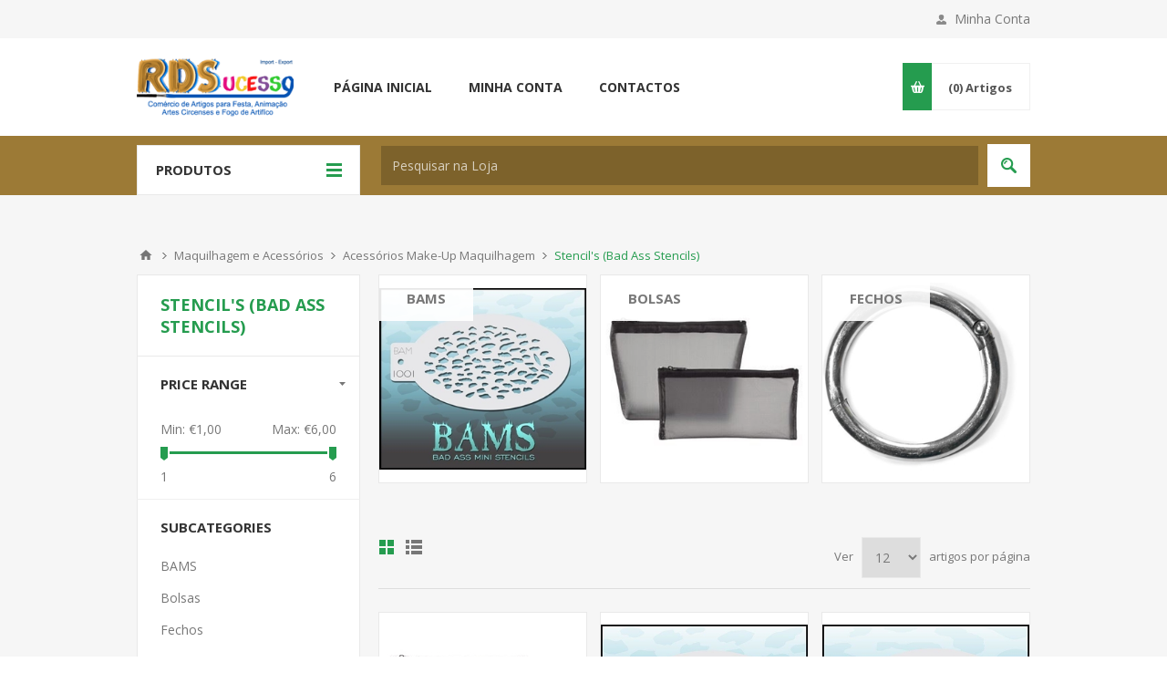

--- FILE ---
content_type: text/html; charset=utf-8
request_url: https://ruadosucesso.pt/stencils
body_size: 106559
content:

<!DOCTYPE html>
<html class="html-category-page">
<head>
    <title>Rua do Sucesso - Stencil&#39;s (Bad Ass Stencils)</title>
    <meta http-equiv="Content-type" content="text/html;charset=UTF-8" />
    <meta name="description" content="" />
    <meta name="keywords" content="" />
    <meta name="generator" content="nopCommerce" />
    <meta name="viewport" content="width=device-width, initial-scale=1.0, user-scalable=0, minimum-scale=1.0, maximum-scale=1.0" />
    <link href='https://fonts.googleapis.com/css?family=Open+Sans:400,300,700' rel='stylesheet' type='text/css'>
    
    
    

    
    

    <link href="/Themes/Pavilion/Content/css/styles.css" rel="stylesheet" type="text/css" />
<link href="/Themes/Pavilion/Content/css/tables.css" rel="stylesheet" type="text/css" />
<link href="/Themes/Pavilion/Content/css/mobile-only.css" rel="stylesheet" type="text/css" />
<link href="/Themes/Pavilion/Content/css/480.css" rel="stylesheet" type="text/css" />
<link href="/Themes/Pavilion/Content/css/768.css" rel="stylesheet" type="text/css" />
<link href="/Themes/Pavilion/Content/css/1000.css" rel="stylesheet" type="text/css" />
<link href="/Themes/Pavilion/Content/css/1280.css" rel="stylesheet" type="text/css" />
<link href="/Plugins/SevenSpikes.Core/Styles/perfect-scrollbar.min.css" rel="stylesheet" type="text/css" />
<link href="/Plugins/SevenSpikes.Nop.Plugins.AjaxFilters/Themes/Pavilion/Content/AjaxFilters.css" rel="stylesheet" type="text/css" />
<link href="/Plugins/SevenSpikes.Nop.Plugins.InstantSearch/Themes/Pavilion/Content/InstantSearch.css" rel="stylesheet" type="text/css" />
<link href="/Plugins/SevenSpikes.Nop.Plugins.ProductRibbons/Styles/Ribbons.common.css" rel="stylesheet" type="text/css" />
<link href="/Plugins/SevenSpikes.Nop.Plugins.ProductRibbons/Themes/Pavilion/Content/Ribbons.css" rel="stylesheet" type="text/css" />
<link href="/Themes/Pavilion/Content/css/theme.custom-1.css?v=4" rel="stylesheet" type="text/css" />

    <script src="/Scripts/jquery-1.10.2.min.js" type="text/javascript"></script>
<script src="/Scripts/jquery.validate.min.js" type="text/javascript"></script>
<script src="/Scripts/jquery.validate.unobtrusive.min.js" type="text/javascript"></script>
<script src="/Scripts/jquery-ui-1.10.3.custom.min.js" type="text/javascript"></script>
<script src="/Scripts/jquery-migrate-1.2.1.min.js" type="text/javascript"></script>
<script src="/Scripts/public.common.js" type="text/javascript"></script>
<script src="/Scripts/public.ajaxcart.js" type="text/javascript"></script>
<script src="/Administration/Scripts/kendo/2014.1.318/kendo.core.min.js" type="text/javascript"></script>
<script src="/Administration/Scripts/kendo/2014.1.318/kendo.userevents.min.js" type="text/javascript"></script>
<script src="/Administration/Scripts/kendo/2014.1.318/kendo.draganddrop.min.js" type="text/javascript"></script>
<script src="/Administration/Scripts/kendo/2014.1.318/kendo.window.min.js" type="text/javascript"></script>
<script src="/Plugins/SevenSpikes.Nop.Plugins.AjaxFilters/Scripts/jquery.json-2.2.min.js" type="text/javascript"></script>
<script src="/Plugins/SevenSpikes.Nop.Plugins.AjaxFilters/Scripts/jquery.address-1.5.min.js" type="text/javascript"></script>
<script src="/Plugins/SevenSpikes.Core/Scripts/SevenSpikesExtensions.min.js" type="text/javascript"></script>
<script src="/Plugins/SevenSpikes.Nop.Plugins.AjaxFilters/Scripts/Filters.min.js" type="text/javascript"></script>
<script src="/Plugins/SevenSpikes.Nop.Plugins.AjaxFilters/Scripts/PriceRangeFilterSlider.min.js" type="text/javascript"></script>
<script src="/Plugins/SevenSpikes.Nop.Plugins.AjaxFilters/Scripts/jquery.ui.touch-punch.min.js" type="text/javascript"></script>
<script src="/Plugins/SevenSpikes.Nop.Plugins.AjaxFilters/Scripts/FiltersQuery.min.js" type="text/javascript"></script>
<script src="/Administration/Scripts/kendo/2014.1.318/kendo.data.min.js" type="text/javascript"></script>
<script src="/Administration/Scripts/kendo/2014.1.318/kendo.popup.min.js" type="text/javascript"></script>
<script src="/Administration/Scripts/kendo/2014.1.318/kendo.list.min.js" type="text/javascript"></script>
<script src="/Administration/Scripts/kendo/2014.1.318/kendo.autocomplete.min.js" type="text/javascript"></script>
<script src="/Plugins/SevenSpikes.Nop.Plugins.InstantSearch/Scripts/InstantSearch.min.js" type="text/javascript"></script>
<script src="/Plugins/SevenSpikes.Nop.Plugins.ProductRibbons/Scripts/jquery.json-2.4.min.js" type="text/javascript"></script>
<script src="/Plugins/SevenSpikes.Nop.Plugins.ProductRibbons/Scripts/ProductRibbons.min.js" type="text/javascript"></script>
<script src="/Plugins/SevenSpikes.Core/Scripts/jquery.json-2.4.min.js" type="text/javascript"></script>
<script src="/Plugins/SevenSpikes.Core/Scripts/color-squares.min.js" type="text/javascript"></script>
<script src="/Plugins/SevenSpikes.Core/Scripts/footable.js" type="text/javascript"></script>
<script src="/Plugins/SevenSpikes.Core/Scripts/perfect-scrollbar.min.js" type="text/javascript"></script>
<script src="/Themes/Pavilion/Content/scripts/pavilion.js" type="text/javascript"></script>

    
    
    
    
    
<link rel="shortcut icon" href="https://ruadosucesso.pt/favicon.ico" />
    <!--Powered by nopCommerce - http://www.nopCommerce.com-->
</head>
<body class="notAndroid23 category-page-body ">
    





<div class="ajax-loading-block-window" style="display: none">
</div>
<div id="dialog-notifications-success" title="Notificação" style="display:none;">
</div>
<div id="dialog-notifications-error" title="Erro" style="display:none;">
</div>
<div id="dialog-notifications-warning" title="Aviso" style="display:none;">
</div>
<div id="bar-notification" class="bar-notification">
    <span class="close" title="Fechar">&nbsp;</span>
</div>




<!--[if lte IE 7]>
    <div style="clear:both;height:59px;text-align:center;position:relative;">
        <a href="http://www.microsoft.com/windows/internet-explorer/default.aspx" target="_blank">
            <img src="/Themes/Pavilion/Content/images/ie_warning.jpg" height="42" width="820" alt="You are using an outdated browser. For a faster, safer browsing experience, upgrade for free today." />
        </a>
    </div>
<![endif]-->


<div class="master-wrapper-page ">
    


<div class="header">
    

    <div class="header-upper">
        <div class="center">
            


            <div class="header-links-wrapper">
                <label>Minha Conta</label>
                


<div class="header-links">
    <ul>
        
            <li><a href="/register" class="ico-register">Registar</a></li>
            <li><a href="/login" class="ico-login " 
                   data-loginUrl="/login">Iniciar sessão</a></li>
                            <li>
                <a href="/wishlist" class="ico-wishlist">
                    <span class="wishlist-label">Lista de desejos</span>
                    <span class="wishlist-qty">(0)</span>
                </a>
            </li>
        
    </ul>
</div>

            </div>
        </div>
    </div>

    <div class="header-middle">
        <div class="center">
            <div class="header-logo">
                



<a href="/" class="logo">



<img alt="Rua do Sucesso" src="https://ruadosucesso.pt/content/images/thumbs/000/0002830.png" /></a>
            </div>
            <div class="header-menu-parent">
                <div class="header-menu categories-in-side-panel">
                    <div class="close-menu">
                        <span>Fechar</span>
                    </div>





<input type="hidden" value="false" id="isRtlEnabled" />

<ul class="top-menu">
    

        <li><a href="/">Página inicial</a></li>


    <li   class="root-category-items"  >
                <a href="/artigos-para-anima%C3%A7%C3%A3o-infantil">Jogos e Atividades L&#250;dicas</a>
    </li>
    <li   class="root-category-items"  >
            <a class="with-subcategories" href="/bal%C3%B5es-e-acess%C3%B3rios">Bal&#245;es e Acess&#243;rios</a>
            <div class="plus-button"></div>
            <div class="sublist-wrap">
                <ul class="sublist">
                    <li class="back-button">
                        <span>Voltar</span>
                    </li>
    <li >
            <a class="with-subcategories" href="/acessorios-para-baloes">Acess&#243;rios para Bal&#245;es</a>
            <div class="plus-button"></div>
            <div class="sublist-wrap">
                <ul class="sublist">
                    <li class="back-button">
                        <span>Voltar</span>
                    </li>
    <li >
            <a class="with-subcategories" href="/bombas-enchimento-manuais-eletricas">Bombas Enchimento Manuais / El&#233;tricas</a>
            <div class="plus-button"></div>
            <div class="sublist-wrap">
                <ul class="sublist">
                    <li class="back-button">
                        <span>Voltar</span>
                    </li>
    <li >
                <a href="/bombas-enchimento-manuais">Bombas Enchimento Manuais</a>
    </li>
    <li >
                <a href="/bombas-enchimento-el%C3%A9tricas">Bombas Enchimento El&#233;tricas</a>
    </li>
                </ul>
            </div>
    </li>
    <li >
                <a href="/arcos">Arcos</a>
    </li>
    <li >
                <a href="/rede-para-bal%C3%B5es">Rede para Bal&#245;es</a>
    </li>
    <li >
            <a class="with-subcategories" href="/fita">Fita</a>
            <div class="plus-button"></div>
            <div class="sublist-wrap">
                <ul class="sublist">
                    <li class="back-button">
                        <span>Voltar</span>
                    </li>
    <li >
                <a href="/rolo-de-fita-5mmx500m-2">Rolo de Fita 5mmx500m</a>
    </li>
    <li >
                <a href="/fita-cortada-1-m-2">Fita Cortada 1 m</a>
    </li>
    <li >
                <a href="/fita-s%C3%A3o-valentim-2">Fita S&#227;o Valentim</a>
    </li>
                </ul>
            </div>
    </li>
    <li >
                <a href="/pesos">Pesos</a>
    </li>
    <li >
                <a href="/v%C3%A1rios">V&#225;rios</a>
    </li>
    <li >
                <a href="/confettis-de-papel-colorido">Confettis de Papel Colorido</a>
    </li>
    <li >
            <a class="with-subcategories" href="/botijas-de-h%C3%A9lio-e-acess%C3%B3rios">Botijas de H&#233;lio e Acess&#243;rios</a>
            <div class="plus-button"></div>
            <div class="sublist-wrap">
                <ul class="sublist">
                    <li class="back-button">
                        <span>Voltar</span>
                    </li>
    <li >
                <a href="/botijas-h%C3%A9lio">Botijas H&#233;lio</a>
    </li>
    <li >
                <a href="/ponteiras">Ponteiras</a>
    </li>
                </ul>
            </div>
    </li>
                </ul>
            </div>
    </li>
    <li >
            <a class="with-subcategories" href="/outlet-bal%C3%B5es">Outlet Bal&#245;es</a>
            <div class="plus-button"></div>
            <div class="sublist-wrap">
                <ul class="sublist">
                    <li class="back-button">
                        <span>Voltar</span>
                    </li>
    <li >
            <a class="with-subcategories" href="/bal%C3%B5es-foil-2">Bal&#245;es Foil</a>
            <div class="plus-button"></div>
            <div class="sublist-wrap">
                <ul class="sublist">
                    <li class="back-button">
                        <span>Voltar</span>
                    </li>
    <li >
            <a class="with-subcategories" href="/letras-e-n%C3%BAmeros">Letras e N&#250;meros</a>
            <div class="plus-button"></div>
            <div class="sublist-wrap">
                <ul class="sublist">
                    <li class="back-button">
                        <span>Voltar</span>
                    </li>
    <li >
                <a href="/letras">Letras</a>
    </li>
    <li >
                <a href="/n%C3%BAmeros-3">N&#250;meros</a>
    </li>
                </ul>
            </div>
    </li>
                </ul>
            </div>
    </li>
                </ul>
            </div>
    </li>
    <li >
            <a class="with-subcategories" href="/bal%C3%B5es-latex">Bal&#245;es Latex</a>
            <div class="plus-button"></div>
            <div class="sublist-wrap">
                <ul class="sublist">
                    <li class="back-button">
                        <span>Voltar</span>
                    </li>
    <li >
                <a href="/bal%C3%B5es-de-%C3%A1gua">Bal&#245;es 03 PL</a>
    </li>
    <li >
            <a class="with-subcategories" href="/baloes-5-pl">Bal&#245;es 05 PL</a>
            <div class="plus-button"></div>
            <div class="sublist-wrap">
                <ul class="sublist">
                    <li class="back-button">
                        <span>Voltar</span>
                    </li>
    <li >
                <a href="/tons-cl%C3%A1ssicos-3">TONS CL&#193;SSICOS</a>
    </li>
    <li >
                <a href="/tons-pastel-3">TONS PASTEL</a>
    </li>
    <li >
                <a href="/tons-met%C3%A1licos-3">TONS MET&#193;LICOS</a>
    </li>
    <li >
                <a href="/tons-cromados">TONS CROMADOS</a>
    </li>
                </ul>
            </div>
    </li>
    <li >
            <a class="with-subcategories" href="/baloes-10-pl">Bal&#245;es 10 PL</a>
            <div class="plus-button"></div>
            <div class="sublist-wrap">
                <ul class="sublist">
                    <li class="back-button">
                        <span>Voltar</span>
                    </li>
    <li >
                <a href="/tons-cl%C3%A1ssicos-2">Tons Cl&#225;ssicos</a>
    </li>
    <li >
                <a href="/tons-met%C3%A1licos-2">Tons Met&#225;licos</a>
    </li>
    <li >
                <a href="/tons-pastel-2">Tons Pastel</a>
    </li>
                </ul>
            </div>
    </li>
    <li >
            <a class="with-subcategories" href="/baloes-12-pl">Bal&#245;es 12 PL</a>
            <div class="plus-button"></div>
            <div class="sublist-wrap">
                <ul class="sublist">
                    <li class="back-button">
                        <span>Voltar</span>
                    </li>
    <li >
                <a href="/tons-cl%C3%A1ssicos">Tons Cl&#225;ssicos</a>
    </li>
    <li >
                <a href="/tons-pastel">Tons Pastel</a>
    </li>
    <li >
                <a href="/tons-met%C3%A1licos">Tons Met&#225;licos</a>
    </li>
    <li >
                <a href="/bal%C3%A3o-12-pl-cromado">Tons Cromados</a>
    </li>
                </ul>
            </div>
    </li>
    <li >
            <a class="with-subcategories" href="/baloes-decorados">Bal&#245;es 12PL Decorados</a>
            <div class="plus-button"></div>
            <div class="sublist-wrap">
                <ul class="sublist">
                    <li class="back-button">
                        <span>Voltar</span>
                    </li>
    <li >
                <a href="/caras">Caras</a>
    </li>
    <li >
                <a href="/animais">Animais</a>
    </li>
    <li >
                <a href="/m%C3%BAsica">M&#250;sica</a>
    </li>
    <li >
                <a href="/pintas-e-confettis">Pintas e Confettis</a>
    </li>
    <li >
                <a href="/princesas-sereias-fadas-unic%C3%B3rnios">Princesas/ Sereias/ Fadas/ Unic&#243;rnios</a>
    </li>
    <li >
                <a href="/n%C3%BAmeros">N&#250;meros</a>
    </li>
    <li >
                <a href="/dia-dos-namorados">S&#227;o Valentim</a>
    </li>
    <li >
                <a href="/dia-de-halloween">Halloween</a>
    </li>
    <li >
                <a href="/natal-2">Inverno / Natal / Ano Novo</a>
    </li>
    <li >
                <a href="/v%C3%A1rios-2">V&#225;rios</a>
    </li>
                </ul>
            </div>
    </li>
    <li >
            <a class="with-subcategories" href="/bal%C3%A3o-cora%C3%A7%C3%A3o">Bal&#227;o Cora&#231;&#227;o</a>
            <div class="plus-button"></div>
            <div class="sublist-wrap">
                <ul class="sublist">
                    <li class="back-button">
                        <span>Voltar</span>
                    </li>
    <li >
                <a href="/bal%C3%A3o-cora%C3%A7%C3%A3o-standart-30-cm">Bal&#227;o Cora&#231;&#227;o Standart 30 cm</a>
    </li>
    <li >
                <a href="/bal%C3%A3o-cora%C3%A7%C3%A3o-metalizado-30-cm">Bal&#227;o Cora&#231;&#227;o Metalizado 30 cm</a>
    </li>
    <li >
                <a href="/bal%C3%A3o-cora%C3%A7%C3%A3o-65-cm-2">Bal&#227;o Cora&#231;&#227;o 65 cm</a>
    </li>
    <li >
                <a href="/bal%C3%A3o-cora%C3%A7%C3%A3o-95-cm-2">Bal&#227;o Cora&#231;&#227;o 95 cm</a>
    </li>
                </ul>
            </div>
    </li>
    <li >
            <a class="with-subcategories" href="/bal%C3%B5es-gigantes-2">Bal&#245;es Gigantes</a>
            <div class="plus-button"></div>
            <div class="sublist-wrap">
                <ul class="sublist">
                    <li class="back-button">
                        <span>Voltar</span>
                    </li>
    <li >
            <a class="with-subcategories" href="/bal%C3%A3o-50-cm">Bal&#227;o 50 cm</a>
            <div class="plus-button"></div>
            <div class="sublist-wrap">
                <ul class="sublist">
                    <li class="back-button">
                        <span>Voltar</span>
                    </li>
    <li >
                <a href="/bal%C3%A3o-50cm-tons-cl%C3%A1ssicos">Tons Cl&#225;ssicos</a>
    </li>
    <li >
                <a href="/tons-metalizados">Tons Metalizados</a>
    </li>
    <li >
                <a href="/tons-cromados-3">Tons Cromados</a>
    </li>
                </ul>
            </div>
    </li>
    <li >
                <a href="/bal%C3%A3o-80-cm">Bal&#227;o 90 cm</a>
    </li>
    <li >
                <a href="/bal%C3%A3o-75cm">Bal&#227;o 75cm</a>
    </li>
    <li >
                <a href="/puch-ball">Punch Ball 40cm</a>
    </li>
                </ul>
            </div>
    </li>
    <li >
                <a href="/bal%C3%A3o-decorado-gigante">Bal&#245;es Gigantes Decorados</a>
    </li>
    <li >
            <a class="with-subcategories" href="/baloes-modelar">Bal&#245;es Modelar</a>
            <div class="plus-button"></div>
            <div class="sublist-wrap">
                <ul class="sublist">
                    <li class="back-button">
                        <span>Voltar</span>
                    </li>
    <li >
            <a class="with-subcategories" href="/bal%C3%A3o-modelar-160-q">Bal&#227;o Modelar 160 Q</a>
            <div class="plus-button"></div>
            <div class="sublist-wrap">
                <ul class="sublist">
                    <li class="back-button">
                        <span>Voltar</span>
                    </li>
    <li >
                <a href="/tons-cl%C3%A1ssicos-6">Tons Cl&#225;ssicos</a>
    </li>
                </ul>
            </div>
    </li>
    <li >
            <a class="with-subcategories" href="/bal%C3%A3o-modelar-260-q">Bal&#227;o Modelar 260 Q</a>
            <div class="plus-button"></div>
            <div class="sublist-wrap">
                <ul class="sublist">
                    <li class="back-button">
                        <span>Voltar</span>
                    </li>
    <li >
                <a href="/tons-cl%C3%A1ssicos-4">Tons Cl&#225;ssicos</a>
    </li>
    <li >
                <a href="/tons-met%C3%A1licos-4">Tons Met&#225;licos</a>
    </li>
    <li >
                <a href="/tons-cromados-2">Tons Pastel</a>
    </li>
                </ul>
            </div>
    </li>
    <li >
            <a class="with-subcategories" href="/bal%C3%A3o-modelar-360-q-2">Bal&#227;o Modelar 360 Q</a>
            <div class="plus-button"></div>
            <div class="sublist-wrap">
                <ul class="sublist">
                    <li class="back-button">
                        <span>Voltar</span>
                    </li>
    <li >
                <a href="/tons-cl%C3%A1ssicos-5">Tons Cl&#225;ssicos</a>
    </li>
    <li >
                <a href="/tons-pastel-4">Tons Pastel</a>
    </li>
                </ul>
            </div>
    </li>
                </ul>
            </div>
    </li>
    <li >
            <a class="with-subcategories" href="/baloes-link">Bal&#245;es Link</a>
            <div class="plus-button"></div>
            <div class="sublist-wrap">
                <ul class="sublist">
                    <li class="back-button">
                        <span>Voltar</span>
                    </li>
    <li >
                <a href="/bal%C3%A3o-link-12pl-metalizado-2">Bal&#227;o Link 12PL Metalizado</a>
    </li>
    <li >
                <a href="/bal%C3%A3o-link-12pl-standart">Bal&#227;o Link 12PL Standart</a>
    </li>
    <li >
                <a href="/bal%C3%A3o-link-losango">Bal&#227;o Link Losango</a>
    </li>
    <li >
                <a href="/bal%C3%A3o-link-curvo">Bal&#227;o Link Curvo</a>
    </li>
                </ul>
            </div>
    </li>
                </ul>
            </div>
    </li>
    <li >
            <a class="with-subcategories" href="/bal%C3%B5es-foil">Bal&#245;es Foil</a>
            <div class="plus-button"></div>
            <div class="sublist-wrap">
                <ul class="sublist">
                    <li class="back-button">
                        <span>Voltar</span>
                    </li>
    <li >
            <a class="with-subcategories" href="/formas-lua-cora%C3%A7%C3%A3o-bolas-estrelas">Formas (Lua, Cora&#231;&#227;o, Bolas, Estrelas...)</a>
            <div class="plus-button"></div>
            <div class="sublist-wrap">
                <ul class="sublist">
                    <li class="back-button">
                        <span>Voltar</span>
                    </li>
    <li >
            <a class="with-subcategories" href="/bal%C3%A3o-foil-cora%C3%A7%C3%A3o-2">Bal&#227;o Foil Cora&#231;&#227;o</a>
            <div class="plus-button"></div>
            <div class="sublist-wrap">
                <ul class="sublist">
                    <li class="back-button">
                        <span>Voltar</span>
                    </li>
    <li >
                <a href="/bal%C3%A3o-foil-cora%C3%A7%C3%A3o-18">Bal&#227;o Foil Cora&#231;&#227;o 18&#39;</a>
    </li>
    <li >
                <a href="/bal%C3%A3o-foil-cora%C3%A7%C3%A3o-36">Bal&#227;o Foil Cora&#231;&#227;o 36&#39;</a>
    </li>
                </ul>
            </div>
    </li>
    <li >
            <a class="with-subcategories" href="/bal%C3%A3o-foil-estrela-2">Bal&#227;o Foil Estrela</a>
            <div class="plus-button"></div>
            <div class="sublist-wrap">
                <ul class="sublist">
                    <li class="back-button">
                        <span>Voltar</span>
                    </li>
    <li >
                <a href="/bal%C3%A3o-foil-estrela-18">Bal&#227;o Foil Estrela 18&#39;</a>
    </li>
    <li >
                <a href="/bal%C3%A3o-foil-estrela-36-2">Bal&#227;o Foil Estrela 36&#39;</a>
    </li>
                </ul>
            </div>
    </li>
    <li >
            <a class="with-subcategories" href="/bal%C3%A3o-foil-startpoint">Bal&#227;o Foil StartPoint</a>
            <div class="plus-button"></div>
            <div class="sublist-wrap">
                <ul class="sublist">
                    <li class="back-button">
                        <span>Voltar</span>
                    </li>
    <li >
                <a href="/bal%C3%A3ofoil-startpoint-24">Bal&#227;o Foil StartPoint 24&#39;</a>
    </li>
    <li >
                <a href="/bal%C3%A3o-foil-star-41">Bal&#227;o Foil StarPoint 41&#39;</a>
    </li>
                </ul>
            </div>
    </li>
                </ul>
            </div>
    </li>
    <li >
                <a href="/personagens">Personagens (Mickey, Minnie, Frozen...)</a>
    </li>
    <li >
            <a class="with-subcategories" href="/tem%C3%A1ticos">Tem&#225;ticos</a>
            <div class="plus-button"></div>
            <div class="sublist-wrap">
                <ul class="sublist">
                    <li class="back-button">
                        <span>Voltar</span>
                    </li>
    <li >
            <a class="with-subcategories" href="/halloween">Datas Comemorativas (Natal, Halloween...)</a>
            <div class="plus-button"></div>
            <div class="sublist-wrap">
                <ul class="sublist">
                    <li class="back-button">
                        <span>Voltar</span>
                    </li>
    <li >
                <a href="/s%C3%A3o-valentim">S&#227;o Valentim</a>
    </li>
                </ul>
            </div>
    </li>
                </ul>
            </div>
    </li>
    <li >
            <a class="with-subcategories" href="/bal%C3%B5es-foil-mparty">Bal&#245;es Foil MPARTY</a>
            <div class="plus-button"></div>
            <div class="sublist-wrap">
                <ul class="sublist">
                    <li class="back-button">
                        <span>Voltar</span>
                    </li>
    <li >
            <a class="with-subcategories" href="/numerosmparty">N&#250;meros</a>
            <div class="plus-button"></div>
            <div class="sublist-wrap">
                <ul class="sublist">
                    <li class="back-button">
                        <span>Voltar</span>
                    </li>
    <li >
                <a href="/n%C3%BAmero-0">N&#250;mero 0</a>
    </li>
    <li >
                <a href="/n%C3%BAmero-1">N&#250;mero 1</a>
    </li>
    <li >
                <a href="/n%C3%BAmero-2">N&#250;mero 2</a>
    </li>
    <li >
                <a href="/n%C3%BAmero-3">N&#250;mero 3</a>
    </li>
    <li >
                <a href="/n%C3%BAmero-4">N&#250;mero 4</a>
    </li>
    <li >
                <a href="/n%C3%BAmero-5">N&#250;mero 5</a>
    </li>
    <li >
                <a href="/n%C3%BAmero-6">N&#250;mero 6</a>
    </li>
    <li >
                <a href="/n%C3%BAmero-7">N&#250;mero 7</a>
    </li>
    <li >
                <a href="/n%C3%BAmero-8">N&#250;mero 8</a>
    </li>
    <li >
                <a href="/n%C3%BAmero-9">N&#250;mero 9</a>
    </li>
                </ul>
            </div>
    </li>
    <li >
            <a class="with-subcategories" href="/formasmparty">Formas</a>
            <div class="plus-button"></div>
            <div class="sublist-wrap">
                <ul class="sublist">
                    <li class="back-button">
                        <span>Voltar</span>
                    </li>
    <li >
                <a href="/cora%C3%A7%C3%A3o-46cm-2">Cora&#231;&#227;o 46cm</a>
    </li>
    <li >
                <a href="/estrela-46cm">Estrela 46cm</a>
    </li>
                </ul>
            </div>
    </li>
    <li >
            <a class="with-subcategories" href="/frases">Frases</a>
            <div class="plus-button"></div>
            <div class="sublist-wrap">
                <ul class="sublist">
                    <li class="back-button">
                        <span>Voltar</span>
                    </li>
    <li >
                <a href="/feliz-anivers%C3%A1rio">Feliz Anivers&#225;rio</a>
    </li>
                </ul>
            </div>
    </li>
    <li >
            <a class="with-subcategories" href="/personagens-2">Impressos</a>
            <div class="plus-button"></div>
            <div class="sublist-wrap">
                <ul class="sublist">
                    <li class="back-button">
                        <span>Voltar</span>
                    </li>
    <li >
                <a href="/animais-da-selva">Animais da Selva</a>
    </li>
    <li >
                <a href="/unic%C3%B3rnio">Unic&#243;rnio</a>
    </li>
                </ul>
            </div>
    </li>
                </ul>
            </div>
    </li>
                </ul>
            </div>
    </li>
    <li >
            <a class="with-subcategories" href="/bubbles">Bubble&#39;s</a>
            <div class="plus-button"></div>
            <div class="sublist-wrap">
                <ul class="sublist">
                    <li class="back-button">
                        <span>Voltar</span>
                    </li>
    <li >
                <a href="/bubbles-18pl">Bubble&#39;s 18pl</a>
    </li>
    <li >
                <a href="/bubbles-24-pl">Bubble&#39;s 24 pl</a>
    </li>
    <li >
                <a href="/bubbles-36-pl">Bubble&#39;s 36 pl</a>
    </li>
    <li >
                <a href="/bubbles-decorativos">Bubble&#39;s Decorativos</a>
    </li>
                </ul>
            </div>
    </li>
                </ul>
            </div>
    </li>
    <li   class="root-category-items"  >
            <a class="with-subcategories" href="/maquilhagem-e-acess%C3%B3rios">Maquilhagem e Acess&#243;rios</a>
            <div class="plus-button"></div>
            <div class="sublist-wrap">
                <ul class="sublist">
                    <li class="back-button">
                        <span>Voltar</span>
                    </li>
    <li >
            <a class="with-subcategories" href="/global-colours">Global Colours</a>
            <div class="plus-button"></div>
            <div class="sublist-wrap">
                <ul class="sublist">
                    <li class="back-button">
                        <span>Voltar</span>
                    </li>
    <li >
            <a class="with-subcategories" href="/acess%C3%B3rios-2">Acess&#243;rios</a>
            <div class="plus-button"></div>
            <div class="sublist-wrap">
                <ul class="sublist">
                    <li class="back-button">
                        <span>Voltar</span>
                    </li>
    <li >
                <a href="/pinceis-4">Pinceis</a>
    </li>
                </ul>
            </div>
    </li>
    <li >
                <a href="/glitters">Glitter&#39;s (Global FX)</a>
    </li>
    <li >
                <a href="/global-fx">Global Special FX</a>
    </li>
    <li >
            <a class="with-subcategories" href="/18ml-32gr">Boi&#227;o 32gr</a>
            <div class="plus-button"></div>
            <div class="sublist-wrap">
                <ul class="sublist">
                    <li class="back-button">
                        <span>Voltar</span>
                    </li>
    <li >
                <a href="/tinta-32-gr-18ml-standard">Tinta 32 Gr 18ml Standard</a>
    </li>
    <li >
                <a href="/tinta-32-gr-18ml-pearl-2">Tinta 32 Gr 18ml Pearl</a>
    </li>
    <li >
                <a href="/tinta-32-gr-18ml-pearl-metallic">Tinta 32 Gr 18ml Metallic</a>
    </li>
                </ul>
            </div>
    </li>
    <li >
            <a class="with-subcategories" href="/tintas-liquidas">Tintas Liquidas</a>
            <div class="plus-button"></div>
            <div class="sublist-wrap">
                <ul class="sublist">
                    <li class="back-button">
                        <span>Voltar</span>
                    </li>
    <li >
                <a href="/tinta-45ml-glitter">Tinta 45ml Glitter</a>
    </li>
    <li >
                <a href="/tinta-45ml-neonglow">Tinta 45ml Neon/Glow</a>
    </li>
    <li >
                <a href="/tinta-200ml-standard">Tinta 200ml Standard</a>
    </li>
    <li >
                <a href="/tinta-200ml-glitter-3">Tinta 200ml Glitter</a>
    </li>
    <li >
                <a href="/tinta-200-ml-metallic">Tinta 200ml Metallic</a>
    </li>
    <li >
                <a href="/tinta-200ml-neon-2">Tinta 200ml Neon</a>
    </li>
                </ul>
            </div>
    </li>
    <li >
            <a class="with-subcategories" href="/rainbow-cakes">Rainbow Cakes</a>
            <div class="plus-button"></div>
            <div class="sublist-wrap">
                <ul class="sublist">
                    <li class="back-button">
                        <span>Voltar</span>
                    </li>
    <li >
                <a href="/rainbow-pearl-mettalic-neon-50g">Rainbow Pearl, Mettalic &amp; Neon 50g</a>
    </li>
                </ul>
            </div>
    </li>
                </ul>
            </div>
    </li>
    <li >
            <a class="with-subcategories" href="/mikim-fx">Mikim FX</a>
            <div class="plus-button"></div>
            <div class="sublist-wrap">
                <ul class="sublist">
                    <li class="back-button">
                        <span>Voltar</span>
                    </li>
    <li >
            <a class="with-subcategories" href="/acess%C3%B3rios-5">ACESS&#211;RIOS</a>
            <div class="plus-button"></div>
            <div class="sublist-wrap">
                <ul class="sublist">
                    <li class="back-button">
                        <span>Voltar</span>
                    </li>
    <li >
                <a href="/stencils-reutiliz%C3%A1veis">Stencil&#39;s Reutiliz&#225;veis</a>
    </li>
    <li >
                <a href="/esponjas-2">Esponjas</a>
    </li>
    <li >
                <a href="/pinceis-2">Pinceis</a>
    </li>
    <li >
                <a href="/cola-glitter">Cola Glitter</a>
    </li>
                </ul>
            </div>
    </li>
    <li >
            <a class="with-subcategories" href="/magic-dust-e-bfg-glitter">Magic Dust e BFG Glitter</a>
            <div class="plus-button"></div>
            <div class="sublist-wrap">
                <ul class="sublist">
                    <li class="back-button">
                        <span>Voltar</span>
                    </li>
    <li >
                <a href="/glitter-em-p%C3%B3-magic-dust">Glitter em P&#243; (Magic Dust)</a>
    </li>
    <li >
                <a href="/glitter-grosso-bfg">Glitter Grosso (BFG)</a>
    </li>
                </ul>
            </div>
    </li>
    <li >
                <a href="/tinta-creme">Tinta Creme</a>
    </li>
    <li >
            <a class="with-subcategories" href="/aq-colours">AQ Colours</a>
            <div class="plus-button"></div>
            <div class="sublist-wrap">
                <ul class="sublist">
                    <li class="back-button">
                        <span>Voltar</span>
                    </li>
    <li >
            <a class="with-subcategories" href="/aq-colours-17gr">AQ Colours 17gr</a>
            <div class="plus-button"></div>
            <div class="sublist-wrap">
                <ul class="sublist">
                    <li class="back-button">
                        <span>Voltar</span>
                    </li>
    <li >
                <a href="/aq-cores-b%C3%A1sicas">AQ Colours B&#225;sicas</a>
    </li>
    <li >
                <a href="/aq-cores-claras">AQ Colours Especiais</a>
    </li>
    <li >
                <a href="/aq-cores-especiais">AQ Colours Brilhantes</a>
    </li>
    <li >
                <a href="/aq-cores-pasteis-tons-de-pele">AQ Colours Pasteis/ Tons de Pele</a>
    </li>
    <li >
                <a href="/aq-cores-uv-fluorescente">AQ Colours UV/ Fluorescente</a>
    </li>
                </ul>
            </div>
    </li>
    <li >
                <a href="/aq-colours-40gr">AQ Colours 40gr</a>
    </li>
    <li >
                <a href="/aq-colours-85gr">AQ Colours 85gr</a>
    </li>
    <li >
                <a href="/split-cakes">Split Cakes</a>
    </li>
                </ul>
            </div>
    </li>
                </ul>
            </div>
    </li>
    <li >
            <a class="with-subcategories" href="/acessorios-make-up-maquilhagem">Acess&#243;rios Make-Up Maquilhagem</a>
            <div class="plus-button"></div>
            <div class="sublist-wrap">
                <ul class="sublist">
                    <li class="back-button">
                        <span>Voltar</span>
                    </li>
    <li >
            <a class="with-subcategories" href="/sprays">Spray&#39;s e Complementos</a>
            <div class="plus-button"></div>
            <div class="sublist-wrap">
                <ul class="sublist">
                    <li class="back-button">
                        <span>Voltar</span>
                    </li>
    <li >
            <a class="with-subcategories" href="/sprays-2">Spray&#39;s</a>
            <div class="plus-button"></div>
            <div class="sublist-wrap">
                <ul class="sublist">
                    <li class="back-button">
                        <span>Voltar</span>
                    </li>
    <li >
                <a href="/spray-para-cabelo-3">Spray para Cabelo</a>
    </li>
    <li >
                <a href="/spray-tatto-2">Spray Tatto</a>
    </li>
                </ul>
            </div>
    </li>
    <li >
            <a class="with-subcategories" href="/complementos">Complementos</a>
            <div class="plus-button"></div>
            <div class="sublist-wrap">
                <ul class="sublist">
                    <li class="back-button">
                        <span>Voltar</span>
                    </li>
    <li >
                <a href="/stencil-spray-tatto-2">Stencil Spray Tatto</a>
    </li>
    <li >
                <a href="/tubo-de-esponja-luminoso-2">Tubo de Esponja Luminoso</a>
    </li>
                </ul>
            </div>
    </li>
                </ul>
            </div>
    </li>
    <li >
            <a class="with-subcategories" href="/purpurinas">Purpurinas e Complementos</a>
            <div class="plus-button"></div>
            <div class="sublist-wrap">
                <ul class="sublist">
                    <li class="back-button">
                        <span>Voltar</span>
                    </li>
    <li >
                <a href="/complementos-3">Complementos</a>
    </li>
    <li >
                <a href="/purpurinas-3">Purpurinas</a>
    </li>
    <li >
                <a href="/stencils-2">Stencil&#39;s</a>
    </li>
                </ul>
            </div>
    </li>
    <li >
                <a href="/outros-acess%C3%B3rios">Acess&#243;rios Variados</a>
    </li>
    <li >
                <a href="/esponjas">Esponjas</a>
    </li>
    <li >
            <a class="with-subcategories" href="/stencils">Stencil&#39;s (Bad Ass Stencils)</a>
            <div class="plus-button"></div>
            <div class="sublist-wrap">
                <ul class="sublist">
                    <li class="back-button">
                        <span>Voltar</span>
                    </li>
    <li >
                <a href="/bams">BAMS</a>
    </li>
    <li >
                <a href="/bolsas">Bolsas</a>
    </li>
    <li >
                <a href="/fechos">Fechos</a>
    </li>
                </ul>
            </div>
    </li>
    <li >
            <a class="with-subcategories" href="/pinceis">Pinceis e Complementos</a>
            <div class="plus-button"></div>
            <div class="sublist-wrap">
                <ul class="sublist">
                    <li class="back-button">
                        <span>Voltar</span>
                    </li>
    <li >
                <a href="/pinceis-3">Pinceis</a>
    </li>
    <li >
                <a href="/complementos-2">Complementos</a>
    </li>
                </ul>
            </div>
    </li>
                </ul>
            </div>
    </li>
    <li >
            <a class="with-subcategories" href="/tatto-airbrush">Tattos / Airbrush</a>
            <div class="plus-button"></div>
            <div class="sublist-wrap">
                <ul class="sublist">
                    <li class="back-button">
                        <span>Voltar</span>
                    </li>
    <li >
                <a href="/fixador">Fixador</a>
    </li>
    <li >
                <a href="/tintas">Tintas</a>
    </li>
                </ul>
            </div>
    </li>
    <li >
            <a class="with-subcategories" href="/outlet-snazaroo">Outlet Maquilhagem</a>
            <div class="plus-button"></div>
            <div class="sublist-wrap">
                <ul class="sublist">
                    <li class="back-button">
                        <span>Voltar</span>
                    </li>
    <li >
                <a href="/face-paint-uv-2">Face Paint UV</a>
    </li>
    <li >
                <a href="/glitters-2">Glitter&#39;s</a>
    </li>
    <li >
                <a href="/tinta-make-up">Tinta Make-Up</a>
    </li>
    <li >
                <a href="/verniz">Verniz</a>
    </li>
    <li >
                <a href="/purpurinas-4">Purpurinas</a>
    </li>
                </ul>
            </div>
    </li>
                </ul>
            </div>
    </li>
    <li   class="root-category-items"  >
            <a class="with-subcategories" href="/street-food-venda-ambulante">Venda Ambulante / Street Food</a>
            <div class="plus-button"></div>
            <div class="sublist-wrap">
                <ul class="sublist">
                    <li class="back-button">
                        <span>Voltar</span>
                    </li>
    <li >
            <a class="with-subcategories" href="/consum%C3%ADveis-para-maquinas">Consum&#237;veis para M&#225;quinas</a>
            <div class="plus-button"></div>
            <div class="sublist-wrap">
                <ul class="sublist">
                    <li class="back-button">
                        <span>Voltar</span>
                    </li>
    <li >
                <a href="/milhocorante%C3%B3leo">Milho/Corante/&#211;leo</a>
    </li>
    <li >
                <a href="/algod%C3%A3o-doce">Algod&#227;o Doce</a>
    </li>
    <li >
                <a href="/m%C3%A1quinas-3">M&#225;quinas</a>
    </li>
    <li >
                <a href="/sacosconescoposcaixas">Sacos/Cones/Copos/Caixas</a>
    </li>
                </ul>
            </div>
    </li>
    <li >
                <a href="/pe%C3%A7as-para-m%C3%A1quinas">Pe&#231;as para M&#225;quinas</a>
    </li>
    <li >
                <a href="/m%C3%A1quinas-algod%C3%A3o-doce">M&#225;quinas Algod&#227;o Doce</a>
    </li>
    <li >
                <a href="/m%C3%A1quinas-pipocas">M&#225;quinas Pipocas</a>
    </li>
                </ul>
            </div>
    </li>
    <li   class="root-category-items"  >
            <a class="with-subcategories" href="/artigos-de-magia">Artigos de Magia</a>
            <div class="plus-button"></div>
            <div class="sublist-wrap">
                <ul class="sublist">
                    <li class="back-button">
                        <span>Voltar</span>
                    </li>
    <li >
                <a href="/artigos-flash">Artigos Flash</a>
    </li>
    <li >
                <a href="/baralho-de-cartas">Baralhos de Cartas</a>
    </li>
    <li >
                <a href="/truques-f%C3%A1ceis">Truques F&#225;ceis </a>
    </li>
    <li >
                <a href="/acess%C3%B3rios-3">Acess&#243;rios</a>
    </li>
                </ul>
            </div>
    </li>
    <li   class="root-category-items"  >
                <a href="/efeitos-com-fogo-e-fakires">Efeitos com Fogo e Fakires</a>
    </li>
    <li   class="root-category-items"  >
            <a class="with-subcategories" href="/sparklers-2">Sparklers</a>
            <div class="plus-button"></div>
            <div class="sublist-wrap">
                <ul class="sublist">
                    <li class="back-button">
                        <span>Voltar</span>
                    </li>
    <li >
                <a href="/standart">Standart</a>
    </li>
    <li >
                <a href="/formas">Formas</a>
    </li>
    <li >
                <a href="/n%C3%BAmero">N&#250;mero</a>
    </li>
                </ul>
            </div>
    </li>
    <li   class="root-category-items"  >
            <a class="with-subcategories" href="/artigos-pirot%C3%A9cnicos">Artigos Pirot&#233;cnicos</a>
            <div class="plus-button"></div>
            <div class="sublist-wrap">
                <ul class="sublist">
                    <li class="back-button">
                        <span>Voltar</span>
                    </li>
    <li >
            <a class="with-subcategories" href="/casamenntos-3">Casamentos</a>
            <div class="plus-button"></div>
            <div class="sublist-wrap">
                <ul class="sublist">
                    <li class="back-button">
                        <span>Voltar</span>
                    </li>
    <li >
            <a class="with-subcategories" href="/sparklers">Sparklers</a>
            <div class="plus-button"></div>
            <div class="sublist-wrap">
                <ul class="sublist">
                    <li class="back-button">
                        <span>Voltar</span>
                    </li>
    <li >
                <a href="/sparkles-30-cm">Sparkles 30 cm</a>
    </li>
    <li >
                <a href="/sparkles-36-cm">Sparkles 36 cm</a>
    </li>
    <li >
                <a href="/sparkles-45-cm">Sparkles 45 cm</a>
    </li>
    <li >
                <a href="/sparkles-70-cm">Sparkles 70 cm</a>
    </li>
    <li >
                <a href="/sparkles-90-cm">Sparkles 90 cm</a>
    </li>
    <li >
                <a href="/sparkle-cora%C3%A7%C3%A3o">Sparkle Cora&#231;&#227;o</a>
    </li>
    <li >
                <a href="/sparkle-estrela">Sparkle Estrela</a>
    </li>
    <li >
                <a href="/sparkle-n%C3%BAmeros">Sparkle N&#250;meros</a>
    </li>
                </ul>
            </div>
    </li>
    <li >
                <a href="/cascatas">Cascatas</a>
    </li>
    <li >
            <a class="with-subcategories" href="/repuxos">Repuxos</a>
            <div class="plus-button"></div>
            <div class="sublist-wrap">
                <ul class="sublist">
                    <li class="back-button">
                        <span>Voltar</span>
                    </li>
    <li >
                <a href="/tochas">Tochas</a>
    </li>
    <li >
                <a href="/repuxos-3">Repuxos</a>
    </li>
    <li >
                <a href="/velas">Velas</a>
    </li>
                </ul>
            </div>
    </li>
    <li >
                <a href="/rodas-de-cora%C3%A7%C3%A3o">Rodas de Cora&#231;&#227;o</a>
    </li>
                </ul>
            </div>
    </li>
    <li >
            <a class="with-subcategories" href="/baterias">Baterias</a>
            <div class="plus-button"></div>
            <div class="sublist-wrap">
                <ul class="sublist">
                    <li class="back-button">
                        <span>Voltar</span>
                    </li>
    <li >
                <a href="/calibre-16mm">calibre 16mm</a>
    </li>
    <li >
                <a href="/calibre-2225mm">Calibre 22/25mm</a>
    </li>
    <li >
                <a href="/calibre-30mm">calibre 30mm</a>
    </li>
                </ul>
            </div>
    </li>
    <li >
                <a href="/acess%C3%B3rios-4">Acess&#243;rios</a>
    </li>
    <li >
                <a href="/malabaristas-profissionais">Malabaristas de Fogo</a>
    </li>
                </ul>
            </div>
    </li>
    <li   class="root-category-items"  >
            <a class="with-subcategories" href="/suplementos-para-festas">Suplementos Para Festas</a>
            <div class="plus-button"></div>
            <div class="sublist-wrap">
                <ul class="sublist">
                    <li class="back-button">
                        <span>Voltar</span>
                    </li>
    <li >
            <a class="with-subcategories" href="/artigos-para-anivers%C3%A1rios-festas">Artigos para Anivers&#225;rios</a>
            <div class="plus-button"></div>
            <div class="sublist-wrap">
                <ul class="sublist">
                    <li class="back-button">
                        <span>Voltar</span>
                    </li>
    <li >
                <a href="/copos">Copos</a>
    </li>
    <li >
                <a href="/guardanapos">Guardanapos</a>
    </li>
    <li >
                <a href="/pratos">Pratos</a>
    </li>
                </ul>
            </div>
    </li>
    <li >
            <a class="with-subcategories" href="/artigos-glow-e-luminosos">Artigos Glow e Luminosos</a>
            <div class="plus-button"></div>
            <div class="sublist-wrap">
                <ul class="sublist">
                    <li class="back-button">
                        <span>Voltar</span>
                    </li>
    <li >
                <a href="/artigos-glow-2">Artigos Glow</a>
    </li>
    <li >
                <a href="/artigos-luminosos">Artigos Luminosos</a>
    </li>
                </ul>
            </div>
    </li>
    <li >
            <a class="with-subcategories" href="/artigos-para-festas">Artigos para Festas</a>
            <div class="plus-button"></div>
            <div class="sublist-wrap">
                <ul class="sublist">
                    <li class="back-button">
                        <span>Voltar</span>
                    </li>
    <li >
                <a href="/confettis">Confettis</a>
    </li>
    <li >
                <a href="/diversos">Diversos</a>
    </li>
                </ul>
            </div>
    </li>
    <li >
            <a class="with-subcategories" href="/festas-populares">Festas Populares</a>
            <div class="plus-button"></div>
            <div class="sublist-wrap">
                <ul class="sublist">
                    <li class="back-button">
                        <span>Voltar</span>
                    </li>
    <li >
            <a class="with-subcategories" href="/fest%C3%A3o-grinaldas">Fest&#227;o</a>
            <div class="plus-button"></div>
            <div class="sublist-wrap">
                <ul class="sublist">
                    <li class="back-button">
                        <span>Voltar</span>
                    </li>
    <li >
                <a href="/fest%C3%A3o-12m">Fest&#227;o 12M</a>
    </li>
    <li >
                <a href="/fest%C3%A3o-metalizado-12m-2">Fest&#227;o Metalizado 12M</a>
    </li>
                </ul>
            </div>
    </li>
    <li >
                <a href="/bandeirolas-grinalda">Bandeirolas / Grinalda</a>
    </li>
    <li >
                <a href="/decorativos">Decorativos</a>
    </li>
                </ul>
            </div>
    </li>
    <li >
                <a href="/ilumina%C3%A7%C3%A3o-festiva">Ilumina&#231;&#227;o Festiva</a>
    </li>
    <li >
            <a class="with-subcategories" href="/santos-populares-mparty">Santos Populares MPARTY</a>
            <div class="plus-button"></div>
            <div class="sublist-wrap">
                <ul class="sublist">
                    <li class="back-button">
                        <span>Voltar</span>
                    </li>
    <li >
                <a href="/manjericos-papel">Manjericos  de Papel e Brincadeiras</a>
    </li>
    <li >
            <a class="with-subcategories" href="/fest%C3%A3o-e-brincadeiras">Fest&#227;o 3M e 12M</a>
            <div class="plus-button"></div>
            <div class="sublist-wrap">
                <ul class="sublist">
                    <li class="back-button">
                        <span>Voltar</span>
                    </li>
    <li >
                <a href="/fest%C3%A3o-3m-2">Fest&#227;o 3M</a>
    </li>
    <li >
                <a href="/fest%C3%A3o-metalizado-12m-3">Fest&#227;o Metalizado 12M</a>
    </li>
                </ul>
            </div>
    </li>
    <li >
                <a href="/bal%C3%B5es-leques-e-lanternas-de-papel">Bal&#245;es, Leques e Lanternas de Papel</a>
    </li>
    <li >
                <a href="/harm%C3%B3nicos-e-grinaldas-de-papel">Harm&#243;nicos e Grinaldas de Papel</a>
    </li>
                </ul>
            </div>
    </li>
    <li >
                <a href="/confettis-e-serpentinas">Confettis e Serpentinas MPARTY</a>
    </li>
    <li >
            <a class="with-subcategories" href="/p%C3%B3-holi">P&#243; Holi</a>
            <div class="plus-button"></div>
            <div class="sublist-wrap">
                <ul class="sublist">
                    <li class="back-button">
                        <span>Voltar</span>
                    </li>
    <li >
                <a href="/p%C3%B3-de-festa-1kg">P&#243; de Festa 1kg</a>
    </li>
    <li >
                <a href="/p%C3%B3-de-festa-100gr-2">P&#243; de Festa 100gr</a>
    </li>
                </ul>
            </div>
    </li>
                </ul>
            </div>
    </li>
    <li   class="root-category-items"  >
            <a class="with-subcategories" href="/artigos-para-festas-tem%C3%A1ticas">Disfarces e Adere&#231;os</a>
            <div class="plus-button"></div>
            <div class="sublist-wrap">
                <ul class="sublist">
                    <li class="back-button">
                        <span>Voltar</span>
                    </li>
    <li >
            <a class="with-subcategories" href="/adere%C3%A7os-mparty">Adere&#231;os MPARTY</a>
            <div class="plus-button"></div>
            <div class="sublist-wrap">
                <ul class="sublist">
                    <li class="back-button">
                        <span>Voltar</span>
                    </li>
    <li >
                <a href="/armas">&#211;culos Carnaval</a>
    </li>
    <li >
                <a href="/armas-2">Armas</a>
    </li>
    <li >
                <a href="/meias-collants">Luvas</a>
    </li>
    <li >
                <a href="/meias-collants-2">Meias / Collants</a>
    </li>
    <li >
                <a href="/m%C3%A1scaras">M&#225;scaras</a>
    </li>
    <li >
                <a href="/chap%C3%A9us-bandoletes">Chap&#233;us / Bandoletes</a>
    </li>
    <li >
                <a href="/perucas">Perucas</a>
    </li>
    <li >
                <a href="/asas">Asas</a>
    </li>
    <li >
                <a href="/v%C3%A1rios-3">V&#225;rios</a>
    </li>
    <li >
                <a href="/18-adultos">+18 Adultos</a>
    </li>
                </ul>
            </div>
    </li>
    <li >
                <a href="/adere%C3%A7os">Adere&#231;os</a>
    </li>
    <li >
                <a href="/mascotes">Mascotes</a>
    </li>
                </ul>
            </div>
    </li>
    <li   class="root-category-items"  >
            <a class="with-subcategories" href="/som-luz-efeitos-eventos">Som e Ilumina&#231;&#227;o Profissional</a>
            <div class="plus-button"></div>
            <div class="sublist-wrap">
                <ul class="sublist">
                    <li class="back-button">
                        <span>Voltar</span>
                    </li>
    <li >
            <a class="with-subcategories" href="/maquinas-fumo-neve-bolhas-de-sab%C3%A3o-e-consumiveis">M&#225;quinas de Efeitos e Consum&#237;veis</a>
            <div class="plus-button"></div>
            <div class="sublist-wrap">
                <ul class="sublist">
                    <li class="back-button">
                        <span>Voltar</span>
                    </li>
    <li >
            <a class="with-subcategories" href="/consum%C3%ADveis">Consum&#237;veis</a>
            <div class="plus-button"></div>
            <div class="sublist-wrap">
                <ul class="sublist">
                    <li class="back-button">
                        <span>Voltar</span>
                    </li>
    <li >
                <a href="/l%C3%ADquidos">L&#237;quidos e Outros</a>
    </li>
    <li >
                <a href="/confettis-el%C3%A9ctricos">Confettis El&#233;ctricos </a>
    </li>
    <li >
                <a href="/acess%C3%B3rios-de-co2">Acess&#243;rios de CO2</a>
    </li>
                </ul>
            </div>
    </li>
    <li >
                <a href="/m%C3%A1quinas-2">M&#225;quinas</a>
    </li>
                </ul>
            </div>
    </li>
    <li >
                <a href="/ilumina%C3%A7%C3%A3o-profissional">Ilumina&#231;&#227;o Profissional</a>
    </li>
    <li >
                <a href="/som-profissional">Som Profissional</a>
    </li>
                </ul>
            </div>
    </li>
                        <li><a href="/customer/info">Minha conta</a></li>
                    <li><a href="/contactus">Contactos</a></li>

    
</ul>
                </div>
            </div>
            <div class="flyout-cart-wrapper" id="flyout-cart">
    <a href="/cart" class="cart-trigger">
        <span class="cart-qty">(0)</span>
        <span class="cart-label">Artigos</span>
    </a>
    <div class="flyout-cart">
        <div class="mini-shopping-cart">
            <div class="count">
Não tem nenhum artigo no seu carrinho de compras.            </div>
        </div>
    </div>
</div>

        </div>
    </div>
    
    <div class="header-lower">
        <div class="center">
                <span class="category-navigation-title">Produtos</span>
                    <div class="category-navigation-list-wrapper">
                        <ul class="category-navigation-list sticky-flyout"></ul>
                    </div>
            
            <div class="search-box store-search-box ">
                <form action="/search" id="small-search-box-form" method="get">    <input type="text" class="search-box-text" id="small-searchterms" autocomplete="off" name="q" placeholder="Pesquisar na Loja" />







<input type="hidden" class="instantSearchResourceElement"
       data-highlightFirstFoundElement="false"
       data-minKeywordLength="3"
       data-instantSearchUrl="/instantSearchFor"
       data-homePageUrl="/"
       data-searchInProductDescriptions="true"
       data-numberOfVisibleProducts="10" />


<script id="instantSearchItemTemplate" type="text/x-kendo-template">
    <div class="instant-search-item" data-url="${ data.CustomProperties.Url }">
        <div class="img-block">
            <img src="${ data.DefaultPictureModel.ImageUrl }" alt="${ data.Name }" title="${ data.Name }" style="border: none">
        </div>
        <div class="detail">
            <div class="title">${ data.Name }</div>
                <div class="sku"># var sku = ""; if (data.CustomProperties.Sku != null) { sku = "Código do Produto: " + data.CustomProperties.Sku } # #= sku #</div>
            <div class="price"># var price = ""; if (data.ProductPrice.Price) { price = data.ProductPrice.Price } # #= price #</div>           
        </div>
    </div>
</script>    <input type="submit" class="button-1 search-box-button" value="Pesquisar" />
        <script type="text/javascript">
            $("#small-search-box-form").submit(function(event) {
                if ($("#small-searchterms").val() == "") {
                    alert('Por favor, digite uma palavra-chave de pesquisa');
                    $("#small-searchterms").focus();
                    event.preventDefault();
                }
            });
        </script>
</form>
            </div>

        </div>
    </div>
</div>


    <script type="text/javascript">
        AjaxCart.init(false, '.header-links .cart-qty', '.header-links .wishlist-qty', '#flyout-cart');
    </script>
    <div class="overlayOffCanvas"></div>
    <div class="responsive-nav-wrapper-parent">
        <div class="responsive-nav-wrapper">
            <div class="menu-title">
                <span>Menu</span>
            </div>
            <div class="shopping-cart-link">
                <span>Carrinho</span>
            </div>
            <div class="filters-button">
                <span>Filtros</span>
            </div>
            <div class="personal-button" id="header-links-opener">
                <span>Menu Personalizado</span>
            </div>
            <div class="preferences-button" id="header-selectors-opener">
                <span>Preferências</span>
            </div>
            <div class="search-wrap">
                <span>Pesquisar</span>
            </div>
        </div>
    </div>
    <div class="master-wrapper-content">
        



<script type="text/javascript">
    var nop_store_directory_root = "https://ruadosucesso.pt/";
</script>

<div id="product-ribbon-info" data-productid="0"
     data-productboxselector=".product-item, .item-holder"
     data-productboxpicturecontainerselector=".picture, .item-picture"
     data-productpagepicturesparentcontainerselector=".product-essential"
     data-productpagebugpicturecontainerselector=".picture"
     data-retrieveproductribbonsurl="/ProductRibbons/RetrieveProductRibbons">
</div>
        

<div id="color-squares-info"
     data-retrieve-color-squares-url="/PavilionTheme/RetrieveColorSquares"
     data-product-attribute-change-url="/ShoppingCart/ProductDetails_AttributeChange"
     data-productbox-selector=".product-item"
     data-productbox-container-selector=".attribute-squares-wrapper"
     data-productbox-price-selector=".prices .actual-price">
</div>


        
        <div class="breadcrumb">
            <ul>
                <li>
                    <a href="/" title="Início">Início</a>
                    <span class="delimiter">/</span>
                </li>
                    <li>
                            <a href="/maquilhagem-e-acess%C3%B3rios" title="Maquilhagem e Acess&#243;rios">Maquilhagem e Acess&#243;rios</a>
                            <span class="delimiter">/</span>
                    </li>
                    <li>
                            <a href="/acessorios-make-up-maquilhagem" title="Acess&#243;rios Make-Up Maquilhagem">Acess&#243;rios Make-Up Maquilhagem</a>
                            <span class="delimiter">/</span>
                    </li>
                    <li>
                            <strong class="current-item">Stencil&#39;s (Bad Ass Stencils)</strong>
                    </li>
            </ul>
        </div>

            <div class="master-column-wrapper">
            


    <div class="center-2">
        
        

<div class="page category-page">
    <div class="page-title">
        <h1>Stencil&#39;s (Bad Ass Stencils)</h1>
    </div>
    <div class="page-body">
        
        
        
        
            <div class="category-grid sub-category-grid">
                <div class="item-grid">
                        <div class="item-box">
                            <div class="sub-category-item">
                                <h2 class="title">
                                    <a href="/bams" title="Mostrar produtos na categoria BAMS">
                                        BAMS
                                    </a>
                                </h2>
                                <div class="picture">
                                    <a href="/bams" title="Mostrar produtos na categoria BAMS">
                                        <img alt="Imagens por categoria BAMS" src="https://ruadosucesso.pt/content/images/thumbs/001/0013602_bams_300.jpeg" title="Mostrar produtos na categoria BAMS" />
                                    </a>
                                </div>
                                



                            </div>
                        </div>
                        <div class="item-box">
                            <div class="sub-category-item">
                                <h2 class="title">
                                    <a href="/bolsas" title="Mostrar produtos na categoria Bolsas">
                                        Bolsas
                                    </a>
                                </h2>
                                <div class="picture">
                                    <a href="/bolsas" title="Mostrar produtos na categoria Bolsas">
                                        <img alt="Imagens por categoria Bolsas" src="https://ruadosucesso.pt/content/images/thumbs/001/0013603_bolsas_300.jpeg" title="Mostrar produtos na categoria Bolsas" />
                                    </a>
                                </div>
                                



                            </div>
                        </div>
                        <div class="item-box">
                            <div class="sub-category-item">
                                <h2 class="title">
                                    <a href="/fechos" title="Mostrar produtos na categoria Fechos">
                                        Fechos
                                    </a>
                                </h2>
                                <div class="picture">
                                    <a href="/fechos" title="Mostrar produtos na categoria Fechos">
                                        <img alt="Imagens por categoria Fechos" src="https://ruadosucesso.pt/content/images/thumbs/001/0013604_fechos_300.jpeg" title="Mostrar produtos na categoria Fechos" />
                                    </a>
                                </div>
                                



                            </div>
                        </div>
                </div>
            </div>
        
        
        

<div class="product-selectors">
    
        <div class="product-viewmode">
            <span>Ver como</span>
                <a class="viewmode-icon grid selected" href="https://ruadosucesso.pt/stencils?viewmode=grid" title="Ver em Grelha">Ver em Grelha</a>
                <a class="viewmode-icon list " href="https://ruadosucesso.pt/stencils?viewmode=list" title="Ver em Lista">Ver em Lista</a>
        </div>
                <div class="product-page-size">
            <span>Ver</span>
            <select id="products-pagesize" name="products-pagesize" onchange="setLocation(this.value);"><option selected="selected" value="https://ruadosucesso.pt/stencils?pagesize=12">12</option>
<option value="https://ruadosucesso.pt/stencils?pagesize=24">24</option>
<option value="https://ruadosucesso.pt/stencils?pagesize=48">48</option>
</select>
            <span>artigos por página</span>
        </div>
</div>        
        
        

            <div class="product-grid">
                <div class="item-grid">
                        <div class="item-box">
                            
<div class="product-item" data-productid="938">
    <div class="picture">
        <a href="/bolsa-plastica" title="Mostrar detalhes para Bolsa Plastica">
            <img alt="Imagens de Bolsa Plastica" src="https://ruadosucesso.pt/content/images/thumbs/000/0002366_bolsa-plastica_415.jpeg" title="Mostrar detalhes para Bolsa Plastica" />
        </a>
    </div>
    <div class="details">
            <div class="product-rating-box" title="an&#225;lises de 0">
                <div class="rating">
                    <div style="width: 0%">
                    </div>
                </div>
            </div>
        <div class="attribute-squares-wrapper"></div>
        <h2 class="product-title">
            <a href="/bolsa-plastica">Bolsa Plastica</a>
        </h2>
        <div class="add-info">
            
            <div class="prices">
                <span class="price actual-price">€4,00</span>
                				            </div>
            

            <div class="description">
                Bolsa Plástica Ideal para Arquivar Stencil's da Marca BAD ASS STENCIL'S

Imagem apenas ilustrativa
            </div>

            <div class="buttons-upper">
                
                    <input type="button" value="Adicionar à Lista de Comparação" title="Adicionar à Lista de Comparação" class="button-2 add-to-compare-list-button" onclick="AjaxCart.addproducttocomparelist('/compareproducts/add/938');return false;"/>
                                    <input type="button" value="Lista de Desejos" title="Lista de Desejos" class="button-2 add-to-wishlist-button" onclick="AjaxCart.addproducttocart_catalog('/addproducttocart/catalog/938/2/1');return false;"/>
            </div>

            <div class="buttons-lower">
            </div>
            
        </div>
    </div>
</div>

                        </div>
                        <div class="item-box">
                            
<div class="product-item" data-productid="757">
    <div class="picture">
        <a href="/bam-1001-3" title="Mostrar detalhes para Bam - 1001">
            <img alt="Imagens de Bam - 1001" src="https://ruadosucesso.pt/content/images/thumbs/000/0001964_bam-1001_415.jpeg" title="Mostrar detalhes para Bam - 1001" />
        </a>
    </div>
    <div class="details">
            <div class="product-rating-box" title="an&#225;lises de 0">
                <div class="rating">
                    <div style="width: 0%">
                    </div>
                </div>
            </div>
        <div class="attribute-squares-wrapper"></div>
        <h2 class="product-title">
            <a href="/bam-1001-3">Bam - 1001</a>
        </h2>
        <div class="add-info">
            
            <div class="prices">
                <span class="price actual-price">€4,00</span>
                				            </div>
            

            <div class="description">
                Tamanho: 
5' x 3.5';
12,7 cm x 8.89 cm;
            </div>

            <div class="buttons-upper">
                
                    <input type="button" value="Adicionar à Lista de Comparação" title="Adicionar à Lista de Comparação" class="button-2 add-to-compare-list-button" onclick="AjaxCart.addproducttocomparelist('/compareproducts/add/757');return false;"/>
                                    <input type="button" value="Lista de Desejos" title="Lista de Desejos" class="button-2 add-to-wishlist-button" onclick="AjaxCart.addproducttocart_catalog('/addproducttocart/catalog/757/2/1');return false;"/>
            </div>

            <div class="buttons-lower">
            </div>
            
        </div>
    </div>
</div>

                        </div>
                        <div class="item-box">
                            
<div class="product-item" data-productid="758">
    <div class="picture">
        <a href="/bam-1002-3" title="Mostrar detalhes para Bam - 1002">
            <img alt="Imagens de Bam - 1002" src="https://ruadosucesso.pt/content/images/thumbs/000/0001965_bam-1002_415.jpeg" title="Mostrar detalhes para Bam - 1002" />
        </a>
    </div>
    <div class="details">
            <div class="product-rating-box" title="an&#225;lises de 0">
                <div class="rating">
                    <div style="width: 0%">
                    </div>
                </div>
            </div>
        <div class="attribute-squares-wrapper"></div>
        <h2 class="product-title">
            <a href="/bam-1002-3">Bam - 1002</a>
        </h2>
        <div class="add-info">
            
            <div class="prices">
                <span class="price actual-price">€4,00</span>
                				            </div>
            

            <div class="description">
                Tamanho: 
5' x 3.5';
12,7 cm x 8.89 cm;
            </div>

            <div class="buttons-upper">
                
                    <input type="button" value="Adicionar à Lista de Comparação" title="Adicionar à Lista de Comparação" class="button-2 add-to-compare-list-button" onclick="AjaxCart.addproducttocomparelist('/compareproducts/add/758');return false;"/>
                                    <input type="button" value="Lista de Desejos" title="Lista de Desejos" class="button-2 add-to-wishlist-button" onclick="AjaxCart.addproducttocart_catalog('/addproducttocart/catalog/758/2/1');return false;"/>
            </div>

            <div class="buttons-lower">
            </div>
            
        </div>
    </div>
</div>

                        </div>
                        <div class="item-box">
                            
<div class="product-item" data-productid="759">
    <div class="picture">
        <a href="/bam-1003-3" title="Mostrar detalhes para Bam - 1003">
            <img alt="Imagens de Bam - 1003" src="https://ruadosucesso.pt/content/images/thumbs/000/0001966_bam-1003_415.jpeg" title="Mostrar detalhes para Bam - 1003" />
        </a>
    </div>
    <div class="details">
            <div class="product-rating-box" title="an&#225;lises de 0">
                <div class="rating">
                    <div style="width: 0%">
                    </div>
                </div>
            </div>
        <div class="attribute-squares-wrapper"></div>
        <h2 class="product-title">
            <a href="/bam-1003-3">Bam - 1003</a>
        </h2>
        <div class="add-info">
            
            <div class="prices">
                <span class="price actual-price">€4,00</span>
                				            </div>
            

            <div class="description">
                Tamanho: 
5' x 3.5';
12,7 cm x 8.89 cm;
            </div>

            <div class="buttons-upper">
                
                    <input type="button" value="Adicionar à Lista de Comparação" title="Adicionar à Lista de Comparação" class="button-2 add-to-compare-list-button" onclick="AjaxCart.addproducttocomparelist('/compareproducts/add/759');return false;"/>
                                    <input type="button" value="Lista de Desejos" title="Lista de Desejos" class="button-2 add-to-wishlist-button" onclick="AjaxCart.addproducttocart_catalog('/addproducttocart/catalog/759/2/1');return false;"/>
            </div>

            <div class="buttons-lower">
            </div>
            
        </div>
    </div>
</div>

                        </div>
                        <div class="item-box">
                            
<div class="product-item" data-productid="761">
    <div class="picture">
        <a href="/bam-1005-3" title="Mostrar detalhes para Bam - 1005">
            <img alt="Imagens de Bam - 1005" src="https://ruadosucesso.pt/content/images/thumbs/000/0001968_bam-1005_415.jpeg" title="Mostrar detalhes para Bam - 1005" />
        </a>
    </div>
    <div class="details">
            <div class="product-rating-box" title="an&#225;lises de 0">
                <div class="rating">
                    <div style="width: 0%">
                    </div>
                </div>
            </div>
        <div class="attribute-squares-wrapper"></div>
        <h2 class="product-title">
            <a href="/bam-1005-3">Bam - 1005</a>
        </h2>
        <div class="add-info">
            
            <div class="prices">
                <span class="price actual-price">€4,00</span>
                				            </div>
            

            <div class="description">
                Tamanho: 
5' x 3.5';
12,7 cm x 8.89 cm;
            </div>

            <div class="buttons-upper">
                
                    <input type="button" value="Adicionar à Lista de Comparação" title="Adicionar à Lista de Comparação" class="button-2 add-to-compare-list-button" onclick="AjaxCart.addproducttocomparelist('/compareproducts/add/761');return false;"/>
                                    <input type="button" value="Lista de Desejos" title="Lista de Desejos" class="button-2 add-to-wishlist-button" onclick="AjaxCart.addproducttocart_catalog('/addproducttocart/catalog/761/2/1');return false;"/>
            </div>

            <div class="buttons-lower">
            </div>
            
        </div>
    </div>
</div>

                        </div>
                        <div class="item-box">
                            
<div class="product-item" data-productid="762">
    <div class="picture">
        <a href="/bam-1006-3" title="Mostrar detalhes para Bam - 1006">
            <img alt="Imagens de Bam - 1006" src="https://ruadosucesso.pt/content/images/thumbs/000/0001969_bam-1006_415.jpeg" title="Mostrar detalhes para Bam - 1006" />
        </a>
    </div>
    <div class="details">
            <div class="product-rating-box" title="an&#225;lises de 0">
                <div class="rating">
                    <div style="width: 0%">
                    </div>
                </div>
            </div>
        <div class="attribute-squares-wrapper"></div>
        <h2 class="product-title">
            <a href="/bam-1006-3">Bam - 1006</a>
        </h2>
        <div class="add-info">
            
            <div class="prices">
                <span class="price actual-price">€4,00</span>
                				            </div>
            

            <div class="description">
                Tamanho: 
5' x 3.5';
12,7 cm x 8.89 cm;
            </div>

            <div class="buttons-upper">
                
                    <input type="button" value="Adicionar à Lista de Comparação" title="Adicionar à Lista de Comparação" class="button-2 add-to-compare-list-button" onclick="AjaxCart.addproducttocomparelist('/compareproducts/add/762');return false;"/>
                                    <input type="button" value="Lista de Desejos" title="Lista de Desejos" class="button-2 add-to-wishlist-button" onclick="AjaxCart.addproducttocart_catalog('/addproducttocart/catalog/762/2/1');return false;"/>
            </div>

            <div class="buttons-lower">
            </div>
            
        </div>
    </div>
</div>

                        </div>
                        <div class="item-box">
                            
<div class="product-item" data-productid="763">
    <div class="picture">
        <a href="/bam-1008-3" title="Mostrar detalhes para Bam - 1008">
            <img alt="Imagens de Bam - 1008" src="https://ruadosucesso.pt/content/images/thumbs/000/0001970_bam-1008_415.jpeg" title="Mostrar detalhes para Bam - 1008" />
        </a>
    </div>
    <div class="details">
            <div class="product-rating-box" title="an&#225;lises de 0">
                <div class="rating">
                    <div style="width: 0%">
                    </div>
                </div>
            </div>
        <div class="attribute-squares-wrapper"></div>
        <h2 class="product-title">
            <a href="/bam-1008-3">Bam - 1008</a>
        </h2>
        <div class="add-info">
            
            <div class="prices">
                <span class="price actual-price">€4,00</span>
                				            </div>
            

            <div class="description">
                Tamanho: 
5' x 3.5';
12,7 cm x 8.89 cm;
            </div>

            <div class="buttons-upper">
                
                    <input type="button" value="Adicionar à Lista de Comparação" title="Adicionar à Lista de Comparação" class="button-2 add-to-compare-list-button" onclick="AjaxCart.addproducttocomparelist('/compareproducts/add/763');return false;"/>
                                    <input type="button" value="Lista de Desejos" title="Lista de Desejos" class="button-2 add-to-wishlist-button" onclick="AjaxCart.addproducttocart_catalog('/addproducttocart/catalog/763/2/1');return false;"/>
            </div>

            <div class="buttons-lower">
            </div>
            
        </div>
    </div>
</div>

                        </div>
                        <div class="item-box">
                            
<div class="product-item" data-productid="764">
    <div class="picture">
        <a href="/bam-1009-3" title="Mostrar detalhes para Bam - 1009">
            <img alt="Imagens de Bam - 1009" src="https://ruadosucesso.pt/content/images/thumbs/000/0001971_bam-1009_415.jpeg" title="Mostrar detalhes para Bam - 1009" />
        </a>
    </div>
    <div class="details">
            <div class="product-rating-box" title="an&#225;lises de 0">
                <div class="rating">
                    <div style="width: 0%">
                    </div>
                </div>
            </div>
        <div class="attribute-squares-wrapper"></div>
        <h2 class="product-title">
            <a href="/bam-1009-3">Bam - 1009</a>
        </h2>
        <div class="add-info">
            
            <div class="prices">
                <span class="price actual-price">€4,00</span>
                				            </div>
            

            <div class="description">
                Tamanho: 
5' x 3.5';
12,7 cm x 8.89 cm;
            </div>

            <div class="buttons-upper">
                
                    <input type="button" value="Adicionar à Lista de Comparação" title="Adicionar à Lista de Comparação" class="button-2 add-to-compare-list-button" onclick="AjaxCart.addproducttocomparelist('/compareproducts/add/764');return false;"/>
                                    <input type="button" value="Lista de Desejos" title="Lista de Desejos" class="button-2 add-to-wishlist-button" onclick="AjaxCart.addproducttocart_catalog('/addproducttocart/catalog/764/2/1');return false;"/>
            </div>

            <div class="buttons-lower">
            </div>
            
        </div>
    </div>
</div>

                        </div>
                        <div class="item-box">
                            
<div class="product-item" data-productid="765">
    <div class="picture">
        <a href="/bam-1010-3" title="Mostrar detalhes para Bam - 1010">
            <img alt="Imagens de Bam - 1010" src="https://ruadosucesso.pt/content/images/thumbs/000/0001972_bam-1010_415.jpeg" title="Mostrar detalhes para Bam - 1010" />
        </a>
    </div>
    <div class="details">
            <div class="product-rating-box" title="an&#225;lises de 0">
                <div class="rating">
                    <div style="width: 0%">
                    </div>
                </div>
            </div>
        <div class="attribute-squares-wrapper"></div>
        <h2 class="product-title">
            <a href="/bam-1010-3">Bam - 1010</a>
        </h2>
        <div class="add-info">
            
            <div class="prices">
                <span class="price actual-price">€4,00</span>
                				            </div>
            

            <div class="description">
                Tamanho: 
5' x 3.5';
12,7 cm x 8.89 cm;
            </div>

            <div class="buttons-upper">
                
                    <input type="button" value="Adicionar à Lista de Comparação" title="Adicionar à Lista de Comparação" class="button-2 add-to-compare-list-button" onclick="AjaxCart.addproducttocomparelist('/compareproducts/add/765');return false;"/>
                                    <input type="button" value="Lista de Desejos" title="Lista de Desejos" class="button-2 add-to-wishlist-button" onclick="AjaxCart.addproducttocart_catalog('/addproducttocart/catalog/765/2/1');return false;"/>
            </div>

            <div class="buttons-lower">
            </div>
            
        </div>
    </div>
</div>

                        </div>
                        <div class="item-box">
                            
<div class="product-item" data-productid="766">
    <div class="picture">
        <a href="/bam-1011-3" title="Mostrar detalhes para Bam - 1011">
            <img alt="Imagens de Bam - 1011" src="https://ruadosucesso.pt/content/images/thumbs/000/0001973_bam-1011_415.jpeg" title="Mostrar detalhes para Bam - 1011" />
        </a>
    </div>
    <div class="details">
            <div class="product-rating-box" title="an&#225;lises de 0">
                <div class="rating">
                    <div style="width: 0%">
                    </div>
                </div>
            </div>
        <div class="attribute-squares-wrapper"></div>
        <h2 class="product-title">
            <a href="/bam-1011-3">Bam - 1011</a>
        </h2>
        <div class="add-info">
            
            <div class="prices">
                <span class="price actual-price">€4,00</span>
                				            </div>
            

            <div class="description">
                Tamanho: 
5' x 3.5';
12,7 cm x 8.89 cm;
            </div>

            <div class="buttons-upper">
                
                    <input type="button" value="Adicionar à Lista de Comparação" title="Adicionar à Lista de Comparação" class="button-2 add-to-compare-list-button" onclick="AjaxCart.addproducttocomparelist('/compareproducts/add/766');return false;"/>
                                    <input type="button" value="Lista de Desejos" title="Lista de Desejos" class="button-2 add-to-wishlist-button" onclick="AjaxCart.addproducttocart_catalog('/addproducttocart/catalog/766/2/1');return false;"/>
            </div>

            <div class="buttons-lower">
            </div>
            
        </div>
    </div>
</div>

                        </div>
                        <div class="item-box">
                            
<div class="product-item" data-productid="767">
    <div class="picture">
        <a href="/bam-1013-3" title="Mostrar detalhes para Bam - 1013">
            <img alt="Imagens de Bam - 1013" src="https://ruadosucesso.pt/content/images/thumbs/000/0001974_bam-1013_415.jpeg" title="Mostrar detalhes para Bam - 1013" />
        </a>
    </div>
    <div class="details">
            <div class="product-rating-box" title="an&#225;lises de 0">
                <div class="rating">
                    <div style="width: 0%">
                    </div>
                </div>
            </div>
        <div class="attribute-squares-wrapper"></div>
        <h2 class="product-title">
            <a href="/bam-1013-3">Bam - 1013</a>
        </h2>
        <div class="add-info">
            
            <div class="prices">
                <span class="price actual-price">€4,00</span>
                				            </div>
            

            <div class="description">
                Tamanho: 
5' x 3.5';
12,7 cm x 8.89 cm;
            </div>

            <div class="buttons-upper">
                
                    <input type="button" value="Adicionar à Lista de Comparação" title="Adicionar à Lista de Comparação" class="button-2 add-to-compare-list-button" onclick="AjaxCart.addproducttocomparelist('/compareproducts/add/767');return false;"/>
                                    <input type="button" value="Lista de Desejos" title="Lista de Desejos" class="button-2 add-to-wishlist-button" onclick="AjaxCart.addproducttocart_catalog('/addproducttocart/catalog/767/2/1');return false;"/>
            </div>

            <div class="buttons-lower">
            </div>
            
        </div>
    </div>
</div>

                        </div>
                        <div class="item-box">
                            
<div class="product-item" data-productid="768">
    <div class="picture">
        <a href="/bam-1015-3" title="Mostrar detalhes para Bam - 1015">
            <img alt="Imagens de Bam - 1015" src="https://ruadosucesso.pt/content/images/thumbs/000/0001975_bam-1015_415.jpeg" title="Mostrar detalhes para Bam - 1015" />
        </a>
    </div>
    <div class="details">
            <div class="product-rating-box" title="an&#225;lises de 0">
                <div class="rating">
                    <div style="width: 0%">
                    </div>
                </div>
            </div>
        <div class="attribute-squares-wrapper"></div>
        <h2 class="product-title">
            <a href="/bam-1015-3">Bam - 1015</a>
        </h2>
        <div class="add-info">
            
            <div class="prices">
                <span class="price actual-price">€4,00</span>
                				            </div>
            

            <div class="description">
                Tamanho: 
5' x 3.5';
12,7 cm x 8.89 cm;

            </div>

            <div class="buttons-upper">
                
                    <input type="button" value="Adicionar à Lista de Comparação" title="Adicionar à Lista de Comparação" class="button-2 add-to-compare-list-button" onclick="AjaxCart.addproducttocomparelist('/compareproducts/add/768');return false;"/>
                                    <input type="button" value="Lista de Desejos" title="Lista de Desejos" class="button-2 add-to-wishlist-button" onclick="AjaxCart.addproducttocart_catalog('/addproducttocart/catalog/768/2/1');return false;"/>
            </div>

            <div class="buttons-lower">
                    <button type="button" class="button-2 product-box-add-to-cart-button" onclick="AjaxCart.addproducttocart_catalog('/addproducttocart/catalog/768/1/1');return false;"><span>Carrinho</span></button>
            </div>
            
        </div>
    </div>
</div>

                        </div>
                </div>
            </div>
        
            <div class="pager">
                <ul><li class="current-page"><span>1</span></li><li class="individual-page"><a href="/stencils?pagenumber=2">2</a></li><li class="individual-page"><a href="/stencils?pagenumber=3">3</a></li><li class="individual-page"><a href="/stencils?pagenumber=4">4</a></li><li class="individual-page"><a href="/stencils?pagenumber=5">5</a></li><li class="next-page"><a href="/stencils?pagenumber=2">Pr&#243;xima</a></li><li class="last-page"><a href="/stencils?pagenumber=11">&#218;ltima</a></li></ul>
            </div>
        
    </div>
</div>


        
    </div>

<div class="side-2">

    <div class="page-title">
        <h1>Stencil&#39;s (Bad Ass Stencils)</h1>
    </div>





<div class="nopAjaxFilters7Spikes"
     data-categoryid="96"
     data-manufacturerid="0"
     data-vendorid="0"
     data-isonsearchpage="False"
     data-searchkeyword=""
     data-searchcategoryid="0"
     data-searchmanufacturerid="0"
     data-searchvendorid ="0"
     data-searchpricefrom=""
     data-searchpriceto=""
     data-searchincludesubcategories="False"
     data-searchinproductdescriptions="False"
     data-searchadvancedsearch="False"
     data-getfilteredproductsurl="/getFilteredProducts"
     data-productslistpanelselector=".product-list"
     data-productsgridpanelselector=".product-grid"
     data-pagerpanelselector=".pager"
     data-pagerpanelintegrationselector=".product-grid, .product-list"
     data-sortoptionsdropdownselector="#products-orderby"
     data-viewoptionsdropdownselector=".viewmode-icon, #products-viewmode"
     data-productspagesizedropdownselector="#products-pagesize"
     data-filtersuimode="usecheckboxes"
     data-defaultviewmode="grid"
     data-enableinfinitescroll="False"
     data-infinitescrollloadertext="Loading more products ..."
     data-scrolltoelement="False"
     data-scrolltoelementselector=".product-selectors"
     data-showselectedfilterspanel="False"
     data-numberofreturnedproductsselector="false"
     data-selectedOptionsTargetSelector=".nopAjaxFilters7Spikes .filtersPanel:first"
     data-selectedOptionsTargetAction="prependTo"
     data-isRTL="false"
     data-closeFiltersPanelAfterFiltrationInMobile="true">

        <div class="filtersTitlePanel">
            <p class="filtersTitle">Filter by:</p>
            <a class="clearFilterOptionsAll">Clear All</a>
        </div>
        <div class="filtersPanel">
            



<div class="block filter-block priceRangeFilterPanel7Spikes" data-currentcurrencysymbol="">
    <div class="title">
        <a class="toggleControl">Price range</a>
        <a class="clearPriceRangeFilter">Clear</a>
    </div>
    <div class="filtersGroupPanel" style="">
        <div class="priceRangeMinMaxPanel">
            <span class="priceRangeMinPanel">
                <span>Min:</span>
                <span class="priceRangeMinPrice">€1,00</span>
            </span>
            <span class="priceRangeMaxPanel">
                <span>Max:</span>
                <span class="priceRangeMaxPrice">€6,00</span>
            </span>
        </div>
        <div id="slider" data-sliderminvalue="1" data-slidermaxvalue="6"
             data-selectedfromvalue="1" data-selectedtovalue="6"
             data-customformatting="€0.00">
        </div>
        <div class="priceRangeCurrentPricesPanel">
            <span class="currentMinPrice">1</span>
            <span class="currentMaxPrice">6</span>
        </div>
    </div>
</div>

            
            
            
            
            
            
        </div>
        <div class="block filter-block selected-options" style="display: none;">
            <div class="title">
                <a class="toggleControl">Selected Options</a>
            </div>
            <div class="filtersGroupPanel">
                <ul class="selected-options-list"></ul>
            </div>
        </div>
        <div class="number-of-returned-products sample-element" style="display: none;">
            <span class="showing-text">Showing</span>
            <span class="productsPerPage"></span>
            <span class="of-text">of</span>
            <span class="allProductsReturned"></span>
            <span class="results-text">results</span>
        </div>
        <div class="returned-products-filters-panel" style="display: none;">
            <span class="allProductsReturned"></span>
        </div>
</div>

<input id="availableSortOptionsJson" name="availableSortOptionsJson" type="hidden" value="" />
<input id="availableViewModesJson" name="availableViewModesJson" type="hidden" value="[{&quot;Disabled&quot;:false,&quot;Group&quot;:null,&quot;Selected&quot;:true,&quot;Text&quot;:&quot;Ver em Grelha&quot;,&quot;Value&quot;:&quot;grid&quot;},{&quot;Disabled&quot;:false,&quot;Group&quot;:null,&quot;Selected&quot;:false,&quot;Text&quot;:&quot;Ver em Lista&quot;,&quot;Value&quot;:&quot;list&quot;}]" />
<input id="availablePageSizesJson" name="availablePageSizesJson" type="hidden" value="[{&quot;Disabled&quot;:false,&quot;Group&quot;:null,&quot;Selected&quot;:true,&quot;Text&quot;:&quot;12&quot;,&quot;Value&quot;:&quot;12&quot;},{&quot;Disabled&quot;:false,&quot;Group&quot;:null,&quot;Selected&quot;:false,&quot;Text&quot;:&quot;24&quot;,&quot;Value&quot;:&quot;24&quot;},{&quot;Disabled&quot;:false,&quot;Group&quot;:null,&quot;Selected&quot;:false,&quot;Text&quot;:&quot;48&quot;,&quot;Value&quot;:&quot;48&quot;}]" />


        <div class="block block-category-navigation">
            <div class="title subcategories-title">
                <strong>Subcategories</strong>
            </div>
            <div class="listbox category-page-navigation">
                <ul class="list">
        <li>
            <a href="/bams">
                BAMS
            </a>

        </li>
        <li>
            <a href="/bolsas">
                Bolsas
            </a>

        </li>
        <li>
            <a href="/fechos">
                Fechos
            </a>

        </li>
                </ul>
            </div>
        </div>
    <div class="block block-manufacturer-navigation">
        <div class="title">
            <strong>Marcas</strong>
        </div>
        <div class="listbox">
            <ul class="list">
                    <li class="inactive"><a href="/rdsucesso">RDSUCESSO</a>
                    </li>
                    <li class="inactive"><a href="/mparty">MPARTY</a>
                    </li>
            </ul>
                <div class="view-all">
                    <a href="/manufacturer/all">Ver todos os</a>
                </div>
        </div>
    </div>
    <div class="block block-popular-tags">
        <div class="title">
            <strong>Tags populares</strong>
        </div>
        <div class="listbox">
            <div class="tags">
                <ul>
                        <li><a href="/producttag/137/12pl" style="font-size:90%;">12pl</a></li>
                        <li><a href="/producttag/2315/5pl" style="font-size:85%;">5pl</a></li>
                        <li><a href="/producttag/2502/acess%C3%B3rios" style="font-size:120%;">acess&#243;rios</a></li>
                        <li><a href="/producttag/2413/bal%C3%A3o-foil" style="font-size:85%;">bal&#227;o foil</a></li>
                        <li><a href="/producttag/108/bal%C3%A3o-metalizado" style="font-size:85%;">Bal&#227;o Metalizado</a></li>
                        <li><a href="/producttag/111/bal%C3%A3o-standart" style="font-size:120%;">Bal&#227;o Standart</a></li>
                        <li><a href="/producttag/2317/bal%C3%B5es-latex" style="font-size:90%;">bal&#245;es latex</a></li>
                        <li><a href="/producttag/2753/bams" style="font-size:85%;">bams</a></li>
                        <li><a href="/producttag/2543/face-and-body-art" style="font-size:90%;">face and body art</a></li>
                        <li><a href="/producttag/1/global-colours" style="font-size:90%;">Global Colours</a></li>
                        <li><a href="/producttag/2492/make-up" style="font-size:150%;">make up</a></li>
                        <li><a href="/producttag/2752/mini-stencils" style="font-size:85%;">mini stencils</a></li>
                        <li><a href="/producttag/2751/stencils-bad-ass-stencils" style="font-size:85%;">stencil&#39;s (bad ass stencils)</a></li>
                        <li><a href="/producttag/2316/tons-cl%C3%A1ssicos" style="font-size:90%;">tons cl&#225;ssicos</a></li>
                        <li><a href="/producttag/2343/tons-met%C3%A1licos" style="font-size:85%;">tons met&#225;licos</a></li>
                </ul>
            </div>
                <div class="view-all">
                    <a href="/producttag/all">Ver todos os</a>
                </div>
        </div>
    </div>
</div>


        </div>
        
    </div>

    


<div class="footer">
 <div class="center" style="text-align:center;">
           <h3>ARTIGOS LIMITADOS AO STOCK EXISTENTE</h3>
		   <p></br></p>
        </div>
    <div class="footer-upper">
	
        <div class="center">
            <div class="newsletter">
    <div class="title">
        <strong>Newsletter</strong>
    </div>
    <div class="newsletter-subscribe" id="newsletter-subscribe-block">
        <div class="newsletter-email">
            <input class="newsletter-subscribe-text" id="newsletter-email" name="NewsletterEmail" placeholder="e-mail" type="text" value="" />
            <input type="button" value="Enviar" id="newsletter-subscribe-button" class="button-1 newsletter-subscribe-button" />
        </div>
        <div class="newsletter-validation">
            <span id="subscribe-loading-progress" style="display: none;" class="please-wait">Espere...</span>
            <span class="field-validation-valid" data-valmsg-for="NewsletterEmail" data-valmsg-replace="true"></span>
        </div>
    </div>
    <div class="newsletter-result" id="newsletter-result-block"></div>
    <script type="text/javascript">
        function newsletter_subscribe(subscribe) {
            var subscribeProgress = $("#subscribe-loading-progress");
            subscribeProgress.show();
            var postData = {
                subscribe: subscribe,
                email: $("#newsletter-email").val()
            };
            $.ajax({
                cache: false,
                type: "POST",
                url: "/subscribenewsletter",
                data: postData,
                success: function(data) {
                    subscribeProgress.hide();
                    $("#newsletter-result-block").html(data.Result);
                    if (data.Success) {
                        $('#newsletter-subscribe-block').hide();
                        $('#newsletter-result-block').show();
                    } else {
                        $('#newsletter-result-block').fadeIn("slow").delay(2000).fadeOut("slow");
                    }
                },
                error: function(xhr, ajaxOptions, thrownError) {
                    alert('Failed to subscribe.');
                    subscribeProgress.hide();
                }
            });
        }

        $(document).ready(function () {
            $('#newsletter-subscribe-button').click(function () {
                    newsletter_subscribe('true');
            });
            $("#newsletter-email").keydown(function (event) {
                if (event.keyCode == 13) {
                    $("#newsletter-subscribe-button").click();
                    return false;
                }
            });
        });
    </script>
</div>

            


<ul class="social-sharing">
            <li class="facebook"><a target="_blank" href="https://www.facebook.com/RuaDoSucesso/"></a></li>
                        </ul>
        </div>
    </div>
    <div class="footer-middle">
        <div class="center">
            <div class="footer-block">
                <div class="title">
                    <strong>Informações</strong>
                </div>
                <ul class="list">
                        <li><a href="/livro-de-reclama%C3%A7%C3%B5es">Livro de Reclama&#231;&#245;es</a></li>
                        <li><a href="/about-us">Sobre N&#243;s</a></li>
                        <li><a href="/contactus-2">Telefone/Localiza&#231;&#227;o</a></li>
                        <li><a href="/privacy-notice">Privacidade e Seguran&#231;a </a></li>
                </ul>
            </div>
            <div class="footer-block">
                <div class="title">
                    <strong>Serviços</strong>
                </div>
                <ul class="list">
                        <li><a href="/shipping-returns">Envios e Devolu&#231;&#245;es</a></li>
                        <li><a href="/conditions-of-use">Termos e Condi&#231;&#245;es</a></li>
                </ul>
            </div>
            <div class="footer-block">
                <div class="title">
                    <strong>Minha Conta</strong>
                </div>
                <ul class="list">
                    <li><a href="/customer/info">Informação do cliente</a></li>
                    <li><a href="/customer/addresses">Moradas</a></li>
                    <li><a href="/order/history">Encomendas</a></li>
                    
                        <li><a href="/cart">Carrinho</a></li>
                                            <li><a href="/wishlist">Lista de desejos</a></li>
                                            <li><a href="/compareproducts">Comparar lista de produtos</a></li>
                                                        </ul>
            </div>
            <div class="footer-block quick-contact">
                <div class="title">
                    <strong>Contactos</strong>
                </div>
                <ul class="list">
                    <li class="address"><span>Rua A n5 Carrascal da Tacoaria 2435-617 Seiça Ourém</span></li>
                    <li class="email"><span>geral@ruadosucesso.pt</span></li>
                    <li class="phone"><span>912 852 075 / 938 370 596 (Chamada para rede móvel nacional)</span></li>
                </ul>
            </div>
        </div>
    </div>
    <div class="footer-lower">
        <div class="center">
            <ul class="accepted-payments">
                <li class="method1"></li>
                <li class="method2"></li>
                <li class="method3"></li>
                <li class="method4"></li>
            </ul>
            <div class="footer-disclaimer">
                Copyright © 2026 Rua do Sucesso. Todos os direitos reservados.
            </div>
                <div class="footer-powered-by">
                    Powered by <a href="http://www.nopcommerce.com/">nopCommerce</a>
                    
                </div>
                            <div class="footer-designed-by">
                    Disponibilizado por <a href="http://www.loja9.pt/" title="eCommerce Solutions" target="_blank">LOJA 9</a>
                </div>

            <div class="footer-store-theme">
                
            </div>
        </div>
    </div>
    
</div>

</div>



    
    
    <div id="goToTop"></div>
</body>
</html>


--- FILE ---
content_type: text/css
request_url: https://ruadosucesso.pt/Themes/Pavilion/Content/css/styles.css
body_size: 113618
content:


/*********** CSS RESET **********/

* {
	margin: 0;
	outline: none;
	padding: 0;
	text-decoration: none;
}
*, *:before, *:after {
	-webkit-box-sizing: border-box;
	-moz-box-sizing: border-box;
	box-sizing: border-box;
}
html {
	margin: 0 !important;
	-webkit-text-size-adjust: none;
}
ol, ul {
	list-style: none;
}
em {
	font-style: normal;
}
a img {
	border: none;
}
a:active {
	outline: none;
}
input[type="button"]::-moz-focus-inner,
input[type="submit"]::-moz-focus-inner,
input[type="reset"]::-moz-focus-inner,
input[type="file"] > input[type="button"]::-moz-focus-inner {
	margin: 0;
	border: 0;
	padding: 0;
}
button::-moz-focus-inner {
  border: 0;
}
input[type="button"],
input[type="submit"],
input[type="reset"],
input[type="text"],
input[type="password"],
textarea, button {
	border-radius: 0;
}
input[type="button"],
input[type="submit"],
input[type="reset"] {
    -webkit-appearance: none;
}
input::-moz-placeholder {
	opacity: 1; /*firefox text input bug fix*/
}
input:-webkit-autofill {
	-webkit-box-shadow: inset 0 0 0 1000px #fff;
}
script {
    display: none !important;
}


/*********** GLOBAL STYLES **********/



body {
    max-width: 100%;
	overflow-x: hidden; /* responsive navigation & filters scroll bug fix*/
	background: #fff;
	font: normal 400 14px 'Open Sans', sans-serif;
	color: #777;
}
a {
	color: inherit;
	cursor: pointer;
}
a img {
	opacity: 0.99; /*firefox scale bug fix*/
}
table {
	width: 100%;
	border-collapse: collapse;
}
input[type="text"],
input[type="password"],
textarea, select {
	height: 36px; /*safari padding fix*/
	border: 1px solid #e9e9e9;
	padding: 0 8px;
	vertical-align: middle;
	color: #777;
}
input[type="text"]:focus,
input[type="password"]:focus,
textarea:focus, select:focus {
	color: #333;
}
input, textarea, select, button {
	font-family: 'Open Sans';
	font-size: 14px;
}
input:disabled,
textarea:disabled {
	background-color: transparent;
}
textarea {
	min-height: 150px;
	padding: 8px;
}
select {
	min-width: 50px;
	height: 32px; /*safari padding fix*/
	padding: 0 6px;
}
input[type="text"]:focus,
input[type="password"]:focus,
textarea:focus, select:focus {
}
input[type="checkbox"],
input[type="radio"],
input[type="checkbox"] + *,
input[type="radio"] + * {
	vertical-align: middle;
}
input[type="button"], input[type="submit"],
button, .button-1, .button-2 {
	cursor: pointer;
}
label, label + * {
	vertical-align: middle;
}

.master-wrapper-page {
	background-color: #f6f6f6;
}
.master-wrapper-content {
	position: relative;
	z-index: 0; /* giving priority to header and header-menu */
}
.master-column-wrapper:after {
	content: "";
	display: block;
	clear: both;
}
.center-1 {
	margin: 0 0 90px;
}
.home-page-body .center-1 {
	margin: 0;
}
.product-details-page-body .center-1 {
	margin: 0 0 70px;
}
.center-2, .side-2 {
	margin: 0 0 70px;
}
.side-2:after {
	content: "";
	display: block;
	clear: both;
}

.page {
	min-height: 200px;
	text-align: center;
}
.page-title {
	margin: 0 0 30px;
	border-bottom: 1px solid #ddd;
    padding: 0 0 10px;
    text-transform: uppercase;
}
.page-title h1 {
	font-size: 22px;
	color: #333;
}
.page:after,
.page-title:after,
.page-body:after {
	content: "";
	display: block;
	clear: both;
}
.buttons {
	text-align: center;
}
.link-rss {
	display: none;
	width: 32px;
	height: 32px;
	background: #f74258 url('../img/rss-icon.png') no-repeat;
	font-size: 0 !important;
}
.category-description ul,
.manufacturer-description ul,
.full-description ul,
.topic-html-content ul,
.topic-page ul,
.post-body ul,
.custom-tab ul {
	margin: 12px 0;
	padding: 0 0 0 36px;
	list-style: disc;
}
.category-description ol,
.manufacturer-description ol,
.full-description ol,
.topic-html-content ol,
.topic-page ol,
.post-body ol,
.custom-tab ol {
	margin: 12px 0;
	padding: 0 0 0 36px;
	list-style: decimal;
}
.category-description p,
.manufacturer-description p,
.vendor-description p,
.full-description p,
.topic-html-content p,
.topic-page p,
.post-body p,
.news-body p,
.custom-tab p {
	margin: 20px 0;
	line-height: 30px;
}


/*********** GLOBAL FORMS ***********/



.fieldset, .section {
	position: relative;
	margin: 0 0 30px;
}
.fieldset .title,
.section .title {
	background-color: #f9f9f9;
    padding: 25px 30px;
    font-size: 15px;
	color: #333;
    text-transform: uppercase;
}
.form-fields {
	position: relative;
}
.inputs {
	position: relative;
	margin: 0 0 20px;
	white-space: nowrap; /*fix for 'required' elements*/
    font-size: 0;
}
.inputs:after {
	content: "";
	display: block;
	clear: both;
}
.inputs label {
	display: block;
	width: 100%;
	margin: 0 0 5px;
    font-size: 13px; /*reset zeroing*/
	font-weight: bold;
}
.inputs input[type="text"],
.inputs input[type="password"],
.inputs select, .inputs textarea {
	width: 100%;
	max-width: 100%;
    vertical-align: middle;
}

.inputs .option-list {
    overflow: hidden;
    display: inline-block;
    vertical-align: middle;
	white-space: normal;
}
.inputs .option-list li {
	float: left;
	margin: 0 5px 0 0;
}
.inputs .option-list label {
	display: inline;
	width: auto;
	margin: 0 5px;
	font-weight: normal;
}

.inputs.reversed {
	margin: 0 0 20px;
	text-align: center;
}
.required {
	margin: 0 0 0 3px; /*siblings offset fix*/
	font-size: 12px;
	color: #f74258;
}
.message-error,
.field-validation-error,
.username-not-available-status,
.poll-vote-error, .password-error {
	display: block;
	margin: 5px 0 0;
	font-size: 13px;
	color: #f74258;
}
.message-error {
	margin: 0;
}
.field-validation-valid,
.username-available-status {
	display: block;
	font-size: 14px;
	color: #4fbb41;
}
.captcha-box {
	margin: 0 0 15px;
	text-align: center;
	line-height: 0; /*firefox line-height bug fix*/
}
.captcha-box > div {
	display: inline-block;
}
.captcha-box input {
	height: auto;
}


/*********** GLOBAL TABLES ***********/



/*.table-wrapper {
	overflow-x: auto;
}*/
.cart, .data-table,
.compare-products-table,
.forums-table-section table {
	border: 1px solid #e9e9e9;
	background-color: #fff;
}
.cart th, .data-table th,
.forums-table-section th {
    padding: 20px;
	font-size: 13px;
	font-weight: normal;
    white-space: nowrap;
}
.cart td, .data-table td,
.compare-products-table td,
.forums-table-section td {
	min-width: 50px;
    border-top: 1px solid #f0f0f0;
    padding: 25px;
}
.forums-table-section th,
.forums-table-section td {
	padding: 20px 25px;
}
.cart a, .data-table a,
.compare-products-table a {
    font-weight: bold;
	color: #333;
}
.cart .product,
.data-table .product,
.data-table .info,
.data-table .name,
.forum-table .forum-details,
.forum-table .topic-details {
	text-align: left;
}
.cart .remove-from-cart,
.cart .add-to-cart,
.data-table .select-boxes,
.data-table .order {
    text-align: center;
}
.cart td .attributes,
.data-table td .attributes {
	margin: 10px 0;
}

.cart .product-picture {
	text-align: center;
}
.cart .product-picture img {
	max-width: 60px;
}
.cart .edit-item a {
	font-weight: normal;
	color: #f74258;
}
.cart .edit-item a:hover {
	text-decoration: underline;
}
.cart .unit-price {
    white-space: nowrap;
}
.cart .qty-input,
.cart .qty-dropdown {
    width: 50px;
	height: 40px;
    text-align: center;
}
.cart .subtotal {
	font-weight: bold;
    color: #00a1b1;
}
.cart th.subtotal {
	text-transform: uppercase;
}


/*********** NOTIFICATIONS & POPUPS  ***********/



.bar-notification {
	display: none;
	position: fixed;
	bottom: 0;
	left: 0;
	z-index: 1080;
	width: 100%;
	padding: 12px 25px 12px 10px;
	font-size: 13px;
	color: #fff;
	opacity: 0.95;
}
.bar-notification.success {
	background: #4fbb41;
}
.bar-notification.warning {
	background: #f7960d;
}
.bar-notification.error {
	background: #f74258;
}
.bar-notification .content {
	float: left;
	margin: 0 10px 0 0;
}
.bar-notification .content a {
	color: #fff;
	text-decoration: underline;
}
.bar-notification .close {
	position: absolute;
	top: 0;
	right: 0;
	width: 31px;
	height: 31px;
	margin: 6px;
	background: #fff url('../img/close.png') center no-repeat;
	cursor: pointer;
}
.bar-notification .close:hover {
	outline: 1px solid #fff;
}

.noscript {
    background-color: #ff9;
	padding: 10px;
    text-align: center;
}

/*.ajax-loading-block-window {
	position: fixed;
	top: 50%;
	left: 50%;
	z-index: 999;
	width: 32px;
	height: 32px;
	margin: -16px 0 0 -16px;
	background: url('../img/loading.gif') center no-repeat;
}*/
.ajax-loading-block-window {
	position: fixed;
	top: 0;
	left: 0;
	z-index: 1100;
	width: 100%;
	height: 100%;
	background-color: rgba(255,255,255,0.9);
}
.ajax-loading-block-window:before {
	content: "";
	position: absolute;
	top: 50%;
	left: 50%;
	width: 50px;
	height: 50px;
	margin: -25px 0 0 -25px;
	border-radius: 2px;
	background-color: #f74258;
	animation: animate 0.5s linear infinite;
}
.ajax-loading-block-window:after {
	content: "";
	position: absolute;
	top: 50%;
	left: 50%;
	width: 50px;
	height: 5px;
	margin: 35px 0 0 -25px;
	border-radius: 50%;
	background-color: #000;
	opacity: 0.1;
	animation: shadow 0.5s linear infinite;
}

@-webkit-keyframes animate {
	15% {
		border-bottom-right-radius: 2px;
	}
	25% {
		transform: translateY(9px) rotate(22.5deg);
	}
	50% {
		transform: translateY(18px) scale(1, 0.9) rotate(45deg);
		border-bottom-right-radius: 40px;
	}
	75% {
		transform: translateY(9px) rotate(67.5deg);
	}
	100% {
		transform: translateY(0) rotate(90deg);
	}
}
@keyframes animate {
	15% {
		border-bottom-right-radius: 2px;
	}
	25% {
		transform: translateY(9px) rotate(22.5deg);
	}
	50% {
		transform: translateY(18px) scale(1, 0.9) rotate(45deg);
		border-bottom-right-radius: 40px;
	}
	75% {
		transform: translateY(9px) rotate(67.5deg);
	}
	100% {
		transform: translateY(0) rotate(90deg);
	}
}
@-webkit-keyframes shadow {
	0%, 100% {
		transform: scale(1, 1);
	}
	50% {
		transform: scale(1.2, 1);
	}
}
@keyframes shadow {
	0%, 100% {
		transform: scale(1, 1);
	}
	50% {
		transform: scale(1.2, 1);
	}
}

.ui-dialog {
    position: absolute !important;
	z-index: 1050;
	width: 350px !important;
	max-width: 95%;
	border: 1px solid #e9e9e9;
    box-shadow: 0 1px 8px rgba(0, 0, 0, 0.1);
	overflow: hidden;
	background-color: #fff;
}
.ui-dialog-titlebar {
	border-bottom: 1px solid #e9e9e9;
	overflow: hidden;
	background-color: #f9f9f9;
	padding: 15px 20px;
	font-weight: bold;
	color: #f74258;
}
.ui-dialog-titlebar span {
	float: left;
	text-transform: uppercase;
}
.ui-dialog-titlebar button {
	position: absolute;
	top: 0;
	right: 0;
	width: 24px;
	height: 24px;
	margin: 13px;
	overflow: hidden;
	border: none;
	background: url('../img/close.png') center no-repeat;
	font-size: 0;
	opacity: 0.8;
}
.ui-dialog-titlebar button:hover {
	opacity: 1;
}
.ui-dialog-titlebar button * {
	display: none;
}
.ui-dialog-content {
	height: auto !important;
	padding: 20px;
}

.eu-cookie-bar-notification {
    position: fixed;
    top: 50%;
	left: 50%;
	z-index: 1050;
	width: 320px;
	height: 180px;
    margin: -90px 0 0 -160px;
    border: 1px solid #e9e9e9;
    box-shadow: 0 1px 8px rgba(0, 0, 0, 0.1);
    background-color: #fff;
    padding: 25px;
	text-align: center;
}
.eu-cookie-bar-notification .text {
	margin-bottom: 20px;
	line-height: 20px;
}
.eu-cookie-bar-notification button {
	min-width: 60px;
	margin: 5px 0 10px;
	border: none;
	background-color: #f74258;
	padding: 10px 20px;
    font-size: 12px;
    font-weight: bold;
	color: #fff;  
    text-transform: uppercase;
}
.eu-cookie-bar-notification a {
	display: block;
	text-decoration: underline;
}

#goToTop {
    display: none;
    position: fixed;
	right: 20px;
    bottom: 20px;
	z-index: 1030;
    width: 50px;
    height: 50px;
    overflow: hidden;
	background: rgba(225,225,225,0.75) url('../img/scroll-page.png') no-repeat center 48%;
    transition: all 0.2s ease;
	cursor: pointer;
}
#goToTop:hover {
	/*background-color: rgba(215,215,215,0.85);*/
	background-color: #ddd;
}


/*********** HEADER ***********/



.admin-header-links {
	min-height: 42px;
	text-align: center;
}
.admin-header-links * {
	display: inline-block;
	margin: 0 10px;
	line-height: 42px;
}
.admin-header-links a {
	text-transform: uppercase;
}

.header .center:after {
	content: "";
	display: block;
	clear: both;
}
.header-links a {
	background-image: url('../img/header-sprite-1.png');
	background-repeat: no-repeat;
}
.header-selectors select {
	min-width: 100px;
	border-color: #ddd;
	font-size: 13px;
	color: #777;
}
.language-list {
	max-width: 100%;
	font-size: 0;
}
.language-list li {
	display: inline-block; 
	margin: 0 1px; 
}
.language-list a { 
	display: block;
	position: relative;
	width: 32px;
	height: 24px;
	line-height: 0;
}
.language-list img {
	position: absolute;
	top: 0;
	right: 0;
	bottom: 0;
	left: 0;
	max-width: 100%;
	max-height: 100%;
	margin: auto;
}

.header-logo {
	text-align: center;
}
.header-logo a {
	display: inline-block;
	max-width: 100%;
	line-height: 0; /*firefox line-height bug fix*/
	vertical-align: middle;
}
.header-logo a img {
	max-width: 100%;
	background-color: #f74258;
}

.mini-shopping-cart {
	font-size: 13px;
}
.mini-shopping-cart .count {
	background-color: #f9f9f9;
	padding: 15px;
	text-align: center;
}
.mini-shopping-cart .count a {
	padding: 0 3px;
	color: #333;
	font-weight: bold;
}
.mini-shopping-cart .items {
	display: none;
	position: relative;
	overflow: hidden;
}
.mini-shopping-cart .item {
	border-bottom: 1px solid #f6f6f6;
	overflow: hidden;
	padding: 20px;
	text-align: left;
}
.mini-shopping-cart .picture {
	float: left;
	width: 100px;
	text-align: center;
	font-size: 0;
}
.mini-shopping-cart .picture a {
	display: block;
	position: relative;
	overflow: hidden;
}
.mini-shopping-cart .picture a:before {
	content: "";
	display: block;
	padding-top: 100%;
}
.mini-shopping-cart .picture img {
	position: absolute;
	top: 0;
	right: 0;
	bottom: 0;
	left: 0;
	margin: auto;
	max-width: 100%;
}
.mini-shopping-cart .picture + .product {
	margin: 0 0 0 120px;
}
.mini-shopping-cart .name {
	margin: 0 0 10px;
	font-size: 14px;
	font-weight: bold;
	color: #333;
}
.mini-shopping-cart .price strong {
	vertical-align: middle;
	font-weight: bold;
	color: #00a1b1;
}
.mini-shopping-cart .totals {
	margin: -1px 0 0;
	background-color: #f9f9f9;
	padding: 15px;
	font-weight: bold;
	color: #333;
	text-transform: uppercase;
}
.mini-shopping-cart .totals strong {
	margin: 0 0 0 5px;
	font-size: 15px;
	color: #00a1b1;
}
.mini-shopping-cart .buttons {
	padding: 20px 15px;
}
.mini-shopping-cart input[type="button"] {
	min-width: 145px;
	border: none;
	padding: 13px 25px;
	font-size: 13px;
	font-weight: bold;
	text-transform: uppercase;
	outline: 1px solid transparent;
	transition: all 0.2s ease;
}
.mini-shopping-cart input.cart-button {
	background-color: #fff;
	color: #f74258;
}
.mini-shopping-cart input.cart-button:hover {
	outline-color: #fff;
}
.mini-shopping-cart input.checkout-button,
.mini-shopping-cart input[type="button"]:only-child {
	background-color: #f74258;
	color: #fff !important;
}
.mini-shopping-cart input.checkout-button:hover,
.mini-shopping-cart input[type="button"]:only-child:hover {
	outline-color: #f74258;
}

.store-search-box {
	position: relative;
}
.store-search-box form {
	display: inline-block;
	position: relative;
	font-size: 0;
}
.store-search-box form:after {
	content: "";
	display: block;
	clear: both;
}
.store-search-box input.search-box-text {
	display: inline-block;
	width: 220px;
	height: 43px;
	margin: 0 5px;
	border: none;
	background-color: rgba(0,0,0,0.2);
	padding: 0 12px;
	vertical-align: middle;
	color: rgba(255,255,255,0.7);
}
.store-search-box input.search-box-text:focus {
	color: #fff;
}
.store-search-box input::-webkit-input-placeholder {
	color: rgba(255,255,255,0.7);
}
.store-search-box .search-box-button {
	display: inline-block;
	width: 47px;
	height: 47px;
	margin: 0 5px;
	border: none;
	background: #f74258 url('../img/search-button.png') center no-repeat;
	vertical-align: middle;
	font-size: 0;
	outline: 1px solid transparent;
	transition: all 0.2s ease;
}
.store-search-box .search-box-button:hover {
	outline-color: #fff;
}

.ui-helper-hidden-accessible {
	display: none;
}
.ui-autocomplete,
.ui-autocomplete img {
	display: none;
}


/*********** HOMEPAGE CAROUSELS ***********/



.two-columns-area .home-page-product-grid {
	display: none;
}

.two-columns-area .jCarouselMainWrapper {
	margin: 40px 20px 0;
}

.bestsellers {
	display: none;
}
.bestsellers .quick-view-button,
.bestsellers .productQuantityTextBox,
.bestsellers .productQuantityDropdown {
	display: none !important;
}


/*********** FOOTER ***********/



.footer {
	text-align: center;
}

.footer-upper {
	background-color: #00a1b1;
	padding: 25px 0 20px;
}
.newsletter .title {
	margin: 0 0 10px;
	line-height: 28px;
	color: #fff;
}
.newsletter .title strong {
	font-weight: normal;
}
.newsletter-subscribe {
	font-size: 0;
}
.newsletter-email { 
	display: inline-block;
}
.newsletter-email .newsletter-subscribe-text {
	display: inline-block;
	width: 220px;
	height: 43px;
	margin: 0 5px;
	border: none;
	background-color: rgba(0,0,0,0.2);
	padding: 0 12px;
	vertical-align: middle;
	color: rgba(255,255,255,0.7);
}
.newsletter-email .newsletter-subscribe-text:focus {
	color: #fff;
}
.newsletter-email .newsletter-subscribe-text::-webkit-input-placeholder {
	color: rgba(255,255,255,0.7);
}
.newsletter-email .newsletter-subscribe-button {
	display: inline-block;
	width: 47px;
	height: 47px;
	margin: 0 5px;
	border: none;
	background: #f74258 url('../img/subscribe-button.png') center no-repeat;
	vertical-align: middle;
	font-size: 0;
	outline: 1px solid transparent;
	transition: all 0.2s ease;
}
.newsletter-email .newsletter-subscribe-button:hover {
	outline-color: #fff;
}
.newsletter-email .options {
	height: 0;
	overflow: hidden;
}
.newsletter-validation, 
.newsletter-result { 
	line-height: 28px;
	color: #fff;
}
.newsletter-validation .please-wait {
	display: none !important; 
}
.newsletter .field-validation-valid {
	color: #fff;
}

.social-sharing {
	margin: 22px 0 0;
	font-size: 0;
}
.social-sharing li {
	display: inline-block;
	margin: 0 8px;
}
.social-sharing a {
	display: block;
	width: 32px;
	height: 32px;
	background: url('../img/social-sprite-1.png') no-repeat;
}
.social-sharing .facebook a {
	background-position: 0 0;
}
.social-sharing .twitter a {
	background-position: -32px 0;
}
.social-sharing .google a {
	background-position: -64px 0;
}
.social-sharing .pinterest a {
	background-position: -96px 0;
}
.social-sharing .vimeo a {
	background-position: -128px 0;
}
.social-sharing .youtube a {
	background-position: -160px 0;
}
.social-sharing .rss a {
	background-position: -192px 0;
}
.social-sharing .instagram a {
	background-position: -224px 0;
}

.footer-middle {
	overflow: hidden;
	background-color: #f6f6f6;
}
.footer-block .title {
	position: relative;
	border-bottom: 1px solid #e9e9e9;
	padding: 25px;
	font-weight: bold;
	text-transform: uppercase;
}
.footer-block .title:after {
	content: "";
	position: absolute;
	top: 30px;
	right: 15px;
	width: 10px;
	height: 10px;
	background: #f74258 url('../img/toggle-button.png') center no-repeat;
}
.footer-block ul {
	display: none;
	border-bottom: 1px solid #e9e9e9;
	background-color: #fff;
	padding: 10px 0;
}
.footer-block li {
	padding: 10px 0;
}
.footer-block a:hover {
	color: #f74258;
}
.footer-block.quick-contact span {
	position: relative;
	padding: 0 24px;
}
.footer-block.quick-contact span:before {
	content: "";
	position: absolute;
	top: 2px;
	left: 0;
	width: 16px;
	height: 16px;
	background-color: #f74258;
	background-image: url('../img/footer-sprite.png');
	background-repeat: no-repeat;
}
.footer-block .address span:before {
	height: 17px;
	background-position: center 0;
}
.footer-block .email span:before {
	background-position: center -17px;
}
.footer-block .phone span:before {
	background-position: center -33px;
}

.footer-lower {
	overflow: hidden;
	background-color: #eee;
	padding: 30px 15px;
}
.accepted-payments {
	margin: 0 0 20px;
	font-size: 0;
}
.accepted-payments li { 
	display: inline-block;
	width: 50px;
	height: 30px;
	background: url('../img/payment-sprite.png') no-repeat;
}
.accepted-payments .method1 {
	background-position: 0 0;
}
.accepted-payments .method2 {
	background-position: -50px 0;
}
.accepted-payments .method3 {
	background-position: -100px 0;
}
.accepted-payments .method4 {
	background-position: -150px 0;
}
.accepted-paymens .method5 {
	background-position: -200px 0;
}
.accepted-paymens .method6 {
	background-position: -250px 0;
}

.footer-powered-by {
	margin: 5px 0 0;
}
.footer-powered-by a,
.footer-designed-by a {
	color: #f74258;
}
.footer-powered-by a:hover,
.footer-designed-by a:hover {
	text-decoration: underline;
}
.footer-designed-by {
	margin: 10px 0 0;
}
.footer-tax-shipping {
	margin: 15px 0 0;
}
.footer-store-theme {
	margin: 15px 0 0;
}
.footer-store-theme select {
	width: 170px;
}


/*********** LEFT/RIGHT COLUMN ***********/



.block {
	margin: 0 0 10px;
	text-align: center;
}
.block .title {
	border: 1px solid #e9e9e9;
	background: #fff url('../img/toggle-arrow.png') right center no-repeat;
	padding: 15px 25px;
	font-size: 15px;
	color: #333;
	text-transform: uppercase;
	cursor: pointer;
}
.block .title strong {
    display: block;
}
.block .listbox {
	display: none;
	margin: -1px 0 0;
	border: 1px solid #e9e9e9;
	background-color: #fff;
	padding: 15px 25px;
}
.block .listbox:after {
	content: "";
	display: block;
	clear: both;
}

.block .list li {
	padding: 8px 0;
}
.block .list a:hover {
	color: #f74258;
}
.block .sublist li {
	padding: 16px 0 0;
}
.block .view-all {
	margin: 8px 0 4px;
}
.block .view-all a {
	font-weight: bold;
	color: #333;
}
.block .view-all a:hover {
	color: #f74258;
}

.block .product-picture {
	display: none;
}
.block .product-picture img {
	display: block;
	max-width: 100%;
}

.block .tags {
	margin: 0 0 10px;
}
.block .tags ul {
	font-size: 0;
}
.block .tags li,
.product-tags-all-page li {
	display: inline-block;
	position: relative;
	margin: 0 10px;
	overflow: hidden;
	font-size: 16px !important; /*setting base size*/
}
.block .tags li a,
.product-tags-all-page li a {
	float: left;
	line-height: 30px;
}
.block .tags li a:hover,
.product-tags-all-page li a:hover {
	color: #f74258;
}
.product-tags-all-page ul {
	border: 1px solid #e9e9e9;
	background-color: #fff;
	color: #333;
}

.poll strong {
	display: block;
	margin: 0 0 10px;
	color: #333;
}
.poll-options,
.poll-results {
	margin: 0 0 15px;
	overflow: hidden;
}
.poll-options li,
.poll-results li {
	display: inline-block;
	margin: 5px 10px;
}
.poll-options li > * {
	display: inline-block;
	vertical-align: middle;
	cursor: pointer;
}
.poll .buttons,
.poll-total-votes {
}
.poll .buttons input {
	border: none;
	background-color: #f74258;
	padding: 10px 20px;
	font-size: 12px;
	font-weight: bold;
	color: #fff;
	text-transform: uppercase;
	outline: 1px solid transparent;
	transition: all 0.2s ease;
}
.poll .buttons input:hover {
	outline-color: #f74258;
}
.poll-total-votes {
	display: block;
	margin: 10px 0 0;
	font-weight: bold;
}

.home-page-polls {
	position: relative;
	margin: 0 0 60px;
	border: 1px solid #e9e9e9;
	background-color: #fff;
	padding: 90px 30px 30px;
	text-align: center;
}
.home-page-polls:before {
	content: "";
	position: absolute;
	top: 30px;
	left: 50%;
	width: 46px;
	height: 45px;
	margin: 0 0 0 -23px;
	background: url('../img/polls.png') no-repeat;
}
.home-page-polls .title {
	display: none;
}
.home-page-polls .poll strong {
	font-size: 16px;
	text-transform: uppercase;
}
.home-page-polls .poll-options,
.home-page-polls .poll-results {
	margin: 0 0 20px;
}


/********** CATEGORY PAGE **********/



.breadcrumb {
	margin: 0 0 5px;
	text-align: center;
}
.breadcrumb ul {
	font-size: 0;
}
.breadcrumb li {
	display: inline-block;
}
.breadcrumb li > * {
	display: inline-block;
	min-height: 32px; /*IE fix*/
	margin: 0 3px;
	font-size: 13px; /*reset zeroing*/
	line-height: 32px;
	vertical-align: middle;
}
.breadcrumb li:first-child a {
	width: 20px;
	background: url('../img/breadcrumb.png') center no-repeat;
	font-size: 0;
}
.breadcrumb span.delimiter {
	width: 15px;
	background: url('../img/pointer-grey.png') center no-repeat;
	font-size: 0;
}
.breadcrumb strong {
	font-weight: normal;
	color: #f74258;
}
.breadcrumb li:first-child > span a { /*this is on product page*/
	display: block;
	width: 20px;
	height: 32px;
	margin: 0 !important;
	background: url('../img/breadcrumb.png') center no-repeat;
	font-size: 0;
}

.category-description,
.manufacturer-description,
.vendor-description {
	margin: 0 0 30px;
}
.category-description p,
.manufacturer-description p,
.vendor-description p {
	margin: 0 0 20px;
}
.contact-vendor {
	margin: 0 0 30px;
}
.contact-vendor-button {
	border: none;
	background-color: #f74258;
    padding: 10px 20px;   
    font-size: 12px;
    font-weight: bold;
	color: #fff;   
    text-transform: uppercase;
	outline: 1px solid transparent;
	transition: all 0.2s ease;
}
.contact-vendor-button:hover {
	outline-color: #f74258;
}
.product-filters {
	display: none;
}
.product-selectors {
	margin: 0 0 25px;
	border-bottom: 1px solid #ddd;
	padding: 11px 0;
	text-align: center;
}
.product-selectors:after {
	content: "";
	display: block;
	clear: both;
}
.product-selectors > div {
	display: inline-block;
	margin: 5px;
}
.product-selectors span {
	font-size: 13px;
	/*font-weight: bold;*/
}
.product-selectors select {
	min-width: 65px;
	height: 45px;
	margin: 0 5px;
	padding: 0 10px;
	color: #777;
	text-transform: lowercase;
}
.product-selectors .product-viewmode {
	display: none;
}

.item-grid:after,
.product-grid:after,
.product-list:after,
.manufacturer-grid:after {
	content: "";
	display: block;
	clear: both;
}

.item-box {
	position: relative;
	width: 100%;
	float: left;
	margin: 0 0 40px;
}
.item-box .product-item {
	border: 1px solid #e9e9e9;
	background-color: #fff;
	text-align: center;
}
.item-box .picture {
	z-index: 1;
	overflow: hidden;
    margin: 0 0 15px;
}
.item-box .picture a {
	display: block;
	position: relative;
	overflow: hidden;
}
.item-box .picture a:before {
	content: "";
	display: block;
	padding-top: 100%;
}
.item-box .picture img {
	position: absolute;
	top: 0;
	right: 0;
	bottom: 0;
	left: 0;
	max-width: 100%;
	margin: auto;
	-webkit-transform: translateZ(0) scale(1.0, 1.0); /* fixes the bug of the 1px moving product images when hover on category */
}
.item-box .product-rating-box {
    display: inline-block;
	margin: 0 0 10px;
}
.item-box .rating {
	background: url('../img/rating-sprite.png') left top repeat-x;
	width: 80px;
    height: 13px;
}
.item-box .rating div {
	background: #f74258 url('../img/rating-sprite.png') left bottom repeat-x;
    height: 13px;
}
.item-box .product-title {
	height: 40px;
	overflow: hidden;
	padding: 0 15px;
	font-size: 14px;
	font-weight: normal;
	color: #333;
}
.item-box .product-title a {
	display: block;
}
.item-box .product-title + .sku {
	display: none;
}
.item-box .prices {
	height: 22px;
    margin: 0 0 20px;
    overflow: hidden;
	padding: 0 15px;
}
.item-box .actual-price {
	padding: 0 4px;
	vertical-align: middle;
	font-size: 15px;
	font-weight: bold;
	color: #00a1b1;
}
.item-box .old-price {
	padding: 0 4px;
	vertical-align: middle;
	font-size: 13px;
	color: #999;
	text-decoration: line-through;
}
.item-box .base-price {
	display: none;
	padding: 0 4px;
	vertical-align: middle;
	font-size: 13px;
}
.item-box .tax-shipping-info {
	display: none;
	font-size: 13px;
}
.item-box .description {
	display: none;
	margin: 0 0 20px;
	line-height: 25px;
}
.item-box .buttons-upper {
	background-color: #f9f9f9;
    font-size: 0;
}
.item-box .buttons-upper input[type="button"] {
	width: 30px;
	height: 30px;
	margin: 0 8px;
	border: none;
	background-color: #888;
	background-image: url('../img/product-box-sprite.png');
    background-repeat: no-repeat;
    font-size: 0;
	transition: all 0.2s ease;
}
.item-box input.add-to-compare-list-button {
	background-position: 0 center;
}
.item-box input.add-to-wishlist-button {
	background-position: -30px center;
}
.item-box .buttons-upper input[type="button"]:hover {
	background-color: #f74258;
}
.item-box .buttons-lower {
    font-size: 0;
}
.item-box .buttons-lower button {
	display: block;
	width: 100%;
	height: 43px;
	border: none;
	background-color: #fff;
	font-size: 0;
	transition: all 0.2s ease;
}
.item-box .buttons-lower button span {
	display: inline-block;
	position: relative;
	height: 18px;
	background-color: #fff;
	padding: 0 0 0 25px;
	font-size: 13px;
	font-weight: bold;
	color: #777;
	text-transform: uppercase;
	transition: all 0.2s ease;
}
.item-box .buttons-lower button span:before {
	content: "";
	position: absolute;
	top: 0;
	left: 0;
	width: 15px;
	height: 18px;
	background: #f74258 url('../img/cart-button-1.png') left top no-repeat;
	transition: all 0.2s ease;
}
.item-box .buttons-lower button span:after {
	content: "";
	position: absolute;
	top: 0;
	left: 0;
	width: 15px;
	height: 18px;
	background: #f74258 url('../img/cart-button-1.png') left bottom no-repeat;
	transition: all 0.2s ease;
	opacity: 0;
}
.item-box .attribute-squares-wrapper.active {
	margin: 0 0 20px;
}
.item-box .attribute-squares {
	text-align: center;
}
.item-box .attribute-squares li {
	margin: 4px;
}
.item-box .attribute-square {
	width: 25px !important;
	height: 15px !important;
}

.home-page-category-grid {
	display: none;
}
.home-page-category-grid + .slider-wrapper {
	display: none;
}

.category-item,
.sub-category-item,
.manufacturer-item,
.vendor-item {
	position: relative;
	border: 1px solid #e9e9e9;
	background-color: #fff;
}
.category-item .title,
.sub-category-item .title,
.manufacturer-item .title,
.vendor-item .title {
	position: absolute;
	top: 0;
	left: 0;
	z-index: 1;
	width: 100%;
	background-color: rgba(255,255,255,0.9);
	font-size: 15px;
	font-weight: bold;
	text-transform: uppercase;
}
.category-item .title a,
.sub-category-item .title a,
.manufacturer-item .title a,
.vendor-item .title a {
	display: block;
	padding: 15px 30px;
	transition: all 0.2s ease;
}
.category-item:hover .title a,
.sub-category-item:hover .title a,
.manufacturer-item:hover .title a {
	color: #f74258;
}
.category-item .picture,
.sub-category-item .picture,
.manufacturer-item .picture,
.vendor-item .picture {
	margin: 0;
	transition: all 0.3s ease;
}
.category-item:hover .picture,
.sub-category-item:hover .picture {
	opacity: 0.7;
}
.sub-category-details,
.manufacturer-details,
.vendor-details {
	display: none;
	position: absolute;
	top: 0;
	left: 0;
	z-index: 2;
	width: 100%;
	height: 100%;
	outline: 8px solid #fff;
	background-color: #fff;
	padding: 15px 30px;
	opacity: 0;
	transition: all 0.3s ease;
}
.sub-category-details .inner-title,
.manufacturer-details .inner-title,
.vendor-details .inner-title {
	margin: 0 0 12px;
	font-size: 15px;
	font-weight: bold;
	color: #f74258;
	text-transform: uppercase;
}
.sub-category-details li {
	padding: 5px 0;
}
.sub-category-details li a:hover {
	color: #f74258;
}
.sub-category-item:hover .sub-category-details,
.manufacturer-item:hover .manufacturer-details,
.vendor-item:hover .vendor-details {
	opacity: 1;
}

.vendor-list:after {
	content: "";
	display: block;
	clear: both;
}
.vendor-list li a:hover {
	color: #f74258;
}

.product-grid + .product-grid {
	margin: 20px 0 0;
}
.product-grid .title {
	margin: 0 0 25px;
	border-bottom: 1px solid #ddd;
	padding: 0 0 10px;
	font-size: 16px;
	color: #333;
	text-transform: uppercase;
}
.home-page .product-grid .title {
	margin: 0 0 20px;
	padding: 0 0 5px;
	font-size: 22px;
	line-height: 30px;
}

.pager {
	margin: 0 0 20px;
}
.pager ul {
	text-align: center;
	font-size: 0;
}
.pager li {
	display: inline-block;
	margin: 0 2px;
	vertical-align: middle;
}
.pager li > a,
.pager li > span {
	display: block;
	width: 35px;
	height: 40px;
	line-height: 40px;
	text-align: center;
	font-size: 14px; /*reset zeroing*/
	font-weight: bold;
	cursor: pointer;
}
.pager li > a:hover {
	background-color: #eee;
}
.pager li > span {
	background-color: #f74258;
	color: #fff;
	cursor: default;
}
.pager li.previous-page a,
.pager li.next-page a,
.pager li.first-page a,
.pager li.last-page a {
	background-image: url('../img/pager-sprite.png');
	background-repeat: no-repeat;
	font-size: 0;
}
.pager li.previous-page a {
	background-position: center 0;
}
.pager li.next-page a {
	background-position: center -40px;
}
.pager li.first-page a {
	width: 30px;
	background-position: center -80px;
}
.pager li.last-page a {
	width: 30px;
	background-position: center -120px;
}


/********** PRODUCT PAGE **********/



.product-essential {
	margin: 0 0 60px;
	border: 1px solid #e9e9e9;
	background-color: #fff;
	padding: 20px;
}
.product-essential:after {
	content: "";
	display: block;
	clear: both;
}
.gallery {
	margin: 0 0 20px;
}
.gallery .picture {
	position: relative;
	width: 320px;
	max-width: 100%;
	margin: 0 auto;
	overflow: hidden;
	text-align: center;
	font-size: 0;
}
.gallery .picture a {
	display: inline-block;
	max-width: 100%;
}
.gallery .picture img {
	max-width: 100%;
}
.gallery .picture-thumbs {
	margin: 20px 0 0;
	font-size: 0;
}
.gallery .thumb-item {
	display: inline-block;
	position: relative;
	width: 60px;
	height: 60px;
	margin: 0 5px 10px;
	overflow: hidden;
}
.gallery .thumb-item img {
	position: absolute;
	top: 0;
	right: 0;
	bottom: 0;
	left: 0;
	max-width: 100%;
	max-height: 100%;
	margin: auto;
	transition: all 0.2s ease;
}
.gallery .thumb-item:hover img {
	opacity: 0.7;
}

.overview {
	position: relative;
	margin: 0 0 20px;
}
.overview .discontinued-product {
	margin: 0 0 25px;
	color: #f74258;
	text-transform: uppercase;
}
.overview .manufacturers {
	margin: 0 0 20px; /*not present in variant-overview*/
}
.overview .product-name {
	margin: 0 0 10px;
}
.overview .product-name h1 {
	font-size: 25px;
	color: #333;
}
.product-reviews-overview {
	margin: 0 0 40px;
	overflow: hidden;
}
.product-reviews-overview a:hover {
	text-decoration: underline;
}
.product-review-box {
	display: inline-block;
	margin: 0 0 5px;
}
.product-review-box .rating {
	width: 80px;
	height: 13px;
	background: url('../img/rating-sprite.png') left top repeat-x;
}
.product-review-box .rating div {
	height: 13px; 
	background: #f74258 url('../img/rating-sprite.png') left bottom repeat-x;
}

.overview .prices,
.variant-overview .prices {
	margin: 0 0 10px;
	overflow: hidden;
}
.overview .prices > div,
.variant-overview .prices > div {
	margin: 0 0 5px;
}
.overview .old-product-price,
.variant-overview .old-product-price,
.overview .non-discounted-price,
.variant-overview .non-discounted-price {
	font-size: 17px;
	text-decoration: line-through;
}
.overview .product-price,
.variant-overview .product-price {
	font-size: 20px;
	font-weight: bold;
	color: #00a1b1;
}
.overview .rental-price,
.variant-overview .rental-price {
	margin-bottom: 0 !important;
	color: #333;
}
.overview .tax-shipping-info,
.variant-overview .tax-shipping-info {
	font-size: 13px;
}
.overview .tax-shipping-info a,
.variant-overview .tax-shipping-info a {
	cursor: auto;
}
.overview .base-price-pangv,
.variant-overview .base-price-pangv {
	display: block !important;
}

.overview .short-description {
	margin: 0 0 40px;
	line-height: 25px;
}
.overview .prices + .short-description {
	margin-top: -5px;
}

.overview .value,
.variant-overview .value {
	/*color: #333;*/
}
.overview .value a,
.variant-overview .value a {
	color: #f74258;
}
.overview .value a:hover,
.variant-overview .value a:hover {
	text-decoration: underline;
}
.overview .additional-details,
.variant-overview .additional-details {
	margin: 0 0 30px;
	line-height: 25px;
}

.download-sample {
	margin: 0 0 30px;
}
.download-sample-button {
	display: inline-block;
	height: 40px;
	border: none;
	background: #777 url('../img/product-sprite-2.png') left -40px no-repeat;
	padding: 10px 15px 10px 35px;
	color: #777;
	transition: all 0.2s ease;
}
.download-sample-button:hover {
	background-color: #f74258;
}

.overview .availability,
.variant-overview .availability {
	margin: 0 0 20px;
}
.overview .stock,
.variant-overview .stock {
	margin: 0 0 10px;
}
.overview .stock .value,
.variant-overview .stock .value {
	font-weight: bold;
	color: #333;
}
.back-in-stock-subscription {
	margin: 0 0 30px;
	font-size: 0;
}
.back-in-stock-subscription .subscribe-button {
	border: none;
	background: #888 url('../img/product-sprite-2.png') left 0 no-repeat;
	padding: 10px 15px 10px 35px;
	color: #777;
	transition: all 0.2s ease;
}
.back-in-stock-subscription .subscribe-button:hover {
	background-color: #f74258;
}

.customer-entered-price {
	margin: 0 0 20px;
}
.customer-entered-price .price-input {
	padding: 10px 0;
}
.customer-entered-price .enter-price-input {
	width: 75px;
	margin: 0 5px;
}
.customer-entered-price .price-range {
	color: #333;
}

.overview .add-to-cart,
.variant-overview .add-to-cart {
	margin: 0 0 20px;
}
.overview .min-qty-notification,
.variant-overview .min-qty-notification {
	font-size: 0;
}
.overview .add-to-cart-panel,
.variant-overview .add-to-cart-panel {
	display: inline-block;
}
.overview .add-to-cart-panel > *,
.variant-overview .add-to-cart-panel > * {
	float: left;
}
.overview .qty-label,
.variant-overview .qty-label {
    display: none !important;
}
.overview .qty-input,
.variant-overview .qty-input,
.overview .qty-dropdown,
.variant-overview .qty-dropdown {
	width: 45px;
    height: 45px;
	margin: 0 5px 0 0;
	text-align: center;
    font-size: 14px;
	color: #777;
}
.overview .qty-dropdown,
.variant-overview .qty-dropdown {
	width: 55px;
}
.overview .add-to-cart-button,
.variant-overview .add-to-cart-button {
	height: 45px;
    border: none;
    background: #f74258 url('../img/cart-button-2.png') no-repeat left center;
	padding: 0 28px 0 48px;
    font-size: 13px;
    font-weight: bold;
    color: #fff;
	text-transform: uppercase;
	outline: 1px solid transparent;
	transition: all 0.2s ease;
}
.overview .add-to-cart-button:hover,
.variant-overview .add-to-cart-button:hover {
	outline-color: #f74258;
}

.overview-buttons {
	font-size: 0;
}
.overview-buttons div {
	display: inline-block;
	margin: 0 2px;
}
.overview .add-to-wishlist-button,
.variant-overview .add-to-wishlist-button,
.overview .add-to-compare-list-button,
.overview .email-a-friend-button {
	display: inline-block;
    height: 37px;
    width: 37px;
	border: none;
	background-color: #888;
	background-image: url('../img/product-sprite-1.png');
	background-repeat: no-repeat;
	font-size: 0;
	transition: all 0.2s ease;
}
.overview .add-to-wishlist-button,
.variant-overview .add-to-wishlist-button {
	background-position: 0 center;
}
.overview .add-to-compare-list-button {
	background-position: -37px center;
}
.overview .email-a-friend-button {
	background-position: -74px center;
}
.overview .add-to-wishlist-button:hover,
.variant-overview .add-to-wishlist-button:hover,
.overview .add-to-compare-list-button:hover,
.overview .email-a-friend-button:hover {
	background-color: #f74258;
}

.overview-bottom {
	margin: 40px 0 0;
}
.product-social-buttons {
	margin: 0 0 25px;
}
.product-social-buttons label {
	display: none;
	margin: 0 8px 0 0;
	font-size: 13px;
}
.product-social-buttons ul {
	display: inline-block;
	margin: 0;
}
.product-social-buttons li {
	position: relative;
	z-index: 0;
	margin: 0;
}
.product-social-buttons li:hover {
	z-index: 1;
}
.product-social-buttons li a {
	width: 26px;
	height: 24px;
	background: url('../img/social-sprite-2.png') no-repeat;
	outline: 1px solid transparent;
	transition: all 0.2s ease;
}
.product-social-buttons .facebook a {
	background-color: #5f7ca7;
	background-position: 0 0;
}
.product-social-buttons .twitter a {
	background-color: #5dc4e6;
	background-position: -26px 0;
}
.product-social-buttons .pinterest a {
	background-color: #e56363;
	background-position: -52px 0;
}
.product-social-buttons .google a {
	background-color: #4f4f4f;
	background-position: -78px 0;
}
.product-social-buttons .facebook a:hover {
	outline-color: #5f7ca7;
}
.product-social-buttons .twitter a:hover {
	outline-color: #5dc4e6;
}
.product-social-buttons .pinterest a:hover {
	outline-color: #e56363;
}
.product-social-buttons .google a:hover {
	outline-color: #4f4f4f;
}

.group-product .product-social-buttons {
	margin: 20px 0 0;
}

.overview-bottom .delivery,
.variant-overview .delivery {
	margin: 0 -20px -20px;
	background-color: #f9f9f9;
	padding: 10px 0;
	/*font-size: 0;*/
}
.variant-overview .delivery {
	margin-top: 40px;
}
.overview-bottom .delivery > div,
.variant-overview .delivery > div {
	display: inline-block;
	margin: 8px 50px;
	background-image: url('../img/delivery-sprite.png');
	background-repeat: no-repeat;
	padding: 0 0 0 25px;
	font-size: 13px;
}
.overview-bottom .delivery-date,
.variant-overview .delivery-date {
	background-position: left 0;
}
.overview-bottom .free-shipping,
.variant-overview .free-shipping {
	background-position: left -19px;
}

.product-collateral {
	margin: 0 0 60px;
	border: 1px solid #e9e9e9;
	background-color: #fff;
}
.product-collateral .title {
	background-color: #f9f9f9;
    padding: 25px 30px;
    font-size: 15px;
	color: #333;
    text-transform: uppercase;
}
.product-collateral .full-description {
	padding: 10px 30px;
	line-height: 30px;
}

.tier-prices .prices-table {
    overflow: hidden;
}
.tier-prices .prices-row {
    float: left;
    width: 50%;
}
.tier-prices .prices-row > div {
	border-top: 1px solid #e9e9e9;
    padding: 15px 30px;
}
.tier-prices .prices-row.thead > div {
	border-right: 1px solid #e9e9e9;
}
.tier-prices .field-header {
	border-top: none !important;
}
.tier-prices .item-price {
	color: #f74258;
}

.product-specs-box .data-table {
	border: none;
}
.product-specs-box .data-table td {
	position: relative;
	width: 50%;
	border-left: 1px solid #ececec;
    padding: 15px 30px;
	text-align: center;
	vertical-align: top;
}
.product-specs-box .data-table tr:first-child td {
	border-top: none;
}
.product-specs-box .data-table td:first-child {
	border-left: none;
}
.product-specs-box .attribute-squares span {
	border: none;
}
.product-specs-box .attribute-square {
	width: 35px !important;
	height: 20px !important;
	cursor: auto;
}

.product-tags-list {
	padding: 25px 20px;
	font-size: 0;
}
.product-tags-list li {
	display: inline-block;
	font-size: 14px; /*reset zeroing*/
}
.product-tags-list li.separator {
	margin: 0 5px 0 3px;
}
.product-tags-list a {
	display: inline-block;
	line-height: 24px;
}
.product-tags-list a:hover {
	color: #f74258;
}

.product-variant-line {
	margin: 0 0 30px;
	border: 1px solid #e9e9e9;
	background-color: #fff;
	padding: 20px;
}
.product-variant-line:after {
	content: "";
	display: block;
	clear: both;
}
.variant-picture {
	position: relative;
	width: 300px;
	max-width: 100%;
	margin: 0 auto 15px;
	overflow: hidden;
	text-align: center;
	font-size: 0;
}
.variant-picture img {
	max-width: 100%;
}
.variant-overview {
	width: 100%;
}
.variant-overview .variant-name {
	margin: 0 0 10px;
	font-size: 20px;
	font-weight: bold;
	color: #333;
}
.variant-overview .variant-description {
	margin: 0 0 25px;
	line-height: 30px;
}
.variant-overview .prices + .variant-description {
	margin-top: -5px;
}
.variant-overview .add-to-wishlist {
	display: none;
}

.attributes {
	margin: 30px 0;
}
.attributes dl {
	overflow: hidden; 
}
.attributes dt {
	display: block;
	margin: 0 0 5px;
	white-space: nowrap; 
	font-weight: bold;
	color: #333;
}
.attributes dd {
	margin: 0 0 10px;
}
.attributes li {
	margin: 8px 0 12px;
}
.attributes input[type="text"],
.attributes select {
	min-width: 100px;
	max-width: 100%;
	height: 38px;
}
.attributes select {
	width: auto;
	max-width: 100%;
}
.attributes .qty-box {
	margin: 0 0 0 10px;
}
.attributes .qty-box label {
	display: none;
}
.attributes .qty-box input {
	width: 50px;
	min-width: 0;
}
.attributes .option-list label {
	margin: 0 5px;
}

.attribute-item {
	margin: 0 0 10px;
}
.attribute-label {
	margin: 0 0 3px;
}

.attributes .datepicker {
	width: 280px;
	text-align: center;
}
.ui-datepicker {
	width: 280px;
	box-shadow: 0 1px 8px rgba(0, 0, 0, 0.08);
	background-color: #fff;
	text-align: center;
	font-size: 13px;
}
.ui-datepicker-header {
	position: relative;
	height: 35px;
	background-color: #00a1b1;
	color: #fff;
}
.ui-datepicker-header a {
	position: absolute;
	top: 0;
	z-index: 1;
	width: 32px;
	height: 35px;
	background-image: url('../img/calendar-sprite.png');
	background-repeat: no-repeat;
	font-size: 0;
}
.ui-datepicker-header a.ui-datepicker-prev {
	left: 0;
	background-position: 0 center;
}
.ui-datepicker-header a.ui-datepicker-next {
	right: 0;
	background-position: -32px center;
}
.ui-datepicker-title {
	position: relative;
	z-index: 0;
	line-height: 35px;
	font-weight: bold;
	text-transform: uppercase;
}
.ui-datepicker-calendar th {
	background-color: #eee;
}
.ui-datepicker-calendar th,
.ui-datepicker-calendar td {
	width: 14.285%;
	border: 1px solid #ececec;
}
.ui-datepicker-calendar th span,
.ui-datepicker-calendar td a {
	display: block;
	min-height: 32px;
	line-height: 32px;
}
.ui-datepicker-calendar .ui-state-active {
	outline: 1px solid #00a1b1;
	background-color: #00a1b1;
	color: #fff;
}

.attribute-squares {
	font-size: 0;
}
.attribute-squares li {
	display: inline-block;
	margin: 0 5px 5px;
	line-height: normal !important;
	text-align: center;
}
.attribute-squares label {
	display: block;
	margin: 0 !important;
    overflow: hidden;
}
.attribute-square-container {
    display: block;
    border: 1px solid transparent;
    position: relative;
    z-index: 0;
}
.attribute-square-container span {
    display: block !important;
    width: 40px !important;
    height: 24px !important;
	background-size: 100% !important;
    cursor: pointer;
}
.selected-value .attribute-square-container {
    border-color: #888;
}
.attribute-square-container[title~=White] span {
	border: 1px solid #ccc;
}
.selected-value .attribute-square-container[title~=White] span {
	border-color: transparent;
} 
.attribute-squares input[type="radio"] {
	position: relative;
	z-index: -1;
	margin: -32px 0 0;
}
.attribute-squares .tooltip-container {
	display: none;
}

.giftcard {
	margin: 0 0 20px;
	overflow: hidden;
    clear: both;
}
.giftcard div {
	margin: 0 0 10px;
}
.giftcard label {
	display: block;
	margin: 0 0 5px;
}
.giftcard input,
.giftcard textarea {
	width: 350px;
	max-width: 100%;
}
.giftcard textarea{
	height: 150px;
}

.back-in-stock-subscription-page {
	padding: 10px;
}
.back-in-stock-subscription-page .button-1 {
	margin: 15px 0 0;
	border: none;
	background-color: #f74258;
    padding: 10px 20px;
    font-size: 12px;
    font-weight: bold; 
	color: #fff;
    text-transform: uppercase;
	outline: 1px solid transparent;
	transition: all 0.2s ease;
}
.back-in-stock-subscription-page .button-1:hover {
	outline-color: #f74258;
}

.ui-tabs {
	margin: 0 0 60px;
}
.ui-tabs .ui-tabs-nav {
	margin: 0 0 -1px;
}
.ui-tabs .ui-tabs-nav li {
	border-bottom: 1px solid #ddd;
}
.ui-tabs .ui-tabs-nav li a {
	position: relative;
	display: block;
	padding: 15px 22px;
	font-size: 13px;
	font-weight: bold;
	text-transform: uppercase;
}
.ui-tabs .ui-tabs-nav li a:after {
	content: "";
	position: absolute;
	bottom: -1px;
	left: 0;
	width: 100%;
	height: 3px;
	background-color: #f74258;
	opacity: 0;
	transition: all 0.2s ease;
}
.ui-tabs .ui-tabs-nav .ui-tabs-selected a:after, 
.ui-tabs .ui-tabs-nav .ui-tabs-active a:after {
	opacity: 1;
}
.ui-tabs .ui-tabs-panel {
	border: 1px solid #e9e9e9;
	background-color: #fff;
	padding: 20px;
}
.ui-tabs .ui-tabs-panel p {
	margin: 10px 0;
	line-height: 30px;
}
.ui-tabs .ui-tabs-hide {
	display: none;
}


/********** PRODUCT REVIEWS **********/



.product-reviews-page h1 a {
	text-transform: none;
}
.product-reviews-page h1 a:hover {
	color: #f74258;
}
.product-reviews-page h1 a:before,
.product-reviews-page h1 a:after {
	content: "''";
}
.product-reviews-page .page-body {
	max-width: 820px;
	margin: auto;
	border: 1px solid #e9e9e9;
	background-color: #fff;
}
.product-reviews-page .title {
	background-color: #f9f9f9;
    padding: 25px 30px;
    font-size: 15px;
	color: #333;
    text-transform: uppercase;
}
.product-review-item {
	overflow: hidden;
	border-bottom: 1px solid #eee;
	padding: 30px;
}
.ui-tabs .product-review-item {
	padding: 30px 0;
}
.product-review-item:last-child {
	border-bottom: none;
}
.product-review-item .product-review-box {
	margin: 0 0 5px;
}
.product-review-item .review-title {
	margin: 0 0 20px;
	font-weight: bold;
}
.product-review-item .review-text {
	margin: 0 0 20px;
	line-height: 25px;
}
.product-review-item .review-info {
	margin: 0 0 5px;
}
.product-review-item .review-info .separator {
	margin: 0 5px 0 0;
}
.product-review-item .review-info label,
.product-review-helpfulness .vote {
	font-weight: bold;
}
.product-review-item .review-info a,
.product-review-item .review-info .date span,
.product-review-helpfulness .vote {
	display: inline-block;
	padding: 0 5px;
	cursor: pointer;
}
.product-review-helpfulness .vote:hover {
	color: #f74258;
}
.product-review-helpfulness .question {
	margin: 0 5px 0 0;
}
.product-review-helpfulness .result {
	margin: 0 0 0 10px;
}

.write-review form {
	padding: 30px;
}
.write-review .form-fields {
	margin: 0 0 15px;
}
.write-review .review-rating {
	margin: 0 0 20px;
	text-align: center;
}
.write-review .review-rating label {
    display: block;
    margin: 0 0 5px;
	vertical-align: middle;
    font-size: 13px;
	font-weight: bold;
}
.review-rating ul {
    font-size: 0;
    vertical-align: middle;
}
.write-review .review-rating li {
	display: inline-block;
	margin: 0 5px;
	cursor: default;
    vertical-align: middle;
    font-size: 14px;
    height: 17px;
}
.write-review .review-rating li.first {
	color: #f74258;
}
.write-review .review-rating li:nth-child(2) {
    padding-top: 2px;
}
.write-review .review-rating li:nth-child(2) input {
	vertical-align: baseline;
}
.write-review .review-rating li.last {
	color: #4fbb41;
}
.write-review .buttons {
	margin: 0 0 10px;
}
.write-review .button-1 {
	border: none;
	background-color: #f74258;
	padding: 15px 30px;
	font-size: 13px;
	font-weight: bold;
	color: #fff;
	text-transform: uppercase;
	outline: 1px solid transparent;
	transition: all 0.2s ease;
}
.write-review .button-1:hover {
	outline-color: #f74258;
}
.product-reviews-page .message-error {
	margin: 0 0 20px;
	padding: 0 30px;
}
.product-reviews-page .result {
	display: none; /*should be hidden because of form's position, it's an useless message anyway*/
}

.product-review-item .reply {
	clear: both;
	border-top: 30px solid #fff; /*margin replacement*/
    padding: 20px;
    background: #f9f9f9;
}
.product-review-item .reply-header {
	margin: 0 0 10px;
	font-weight: bold;
}


/********** WISHLIST & COMPARE LIST **********/



.wishlist-content {
}
.wishlist-content .message-error {
	margin: 0 0 20px;
}
.wishlist-content .table-wrapper {
	margin: 0 0 10px;
}
.discount-additional-info {
	margin: 5px 0 0;
	font-weight: normal;
	color: #777;
}
.wishlist-content .buttons {
	margin: 0 0 15px;
	border-bottom: 1px solid #ddd;
	padding: 0 0 40px;
	font-size: 0;
}
.wishlist-content .buttons:after {
	content: "";
	display: block;
	clear: both;
}
.update-wishlist-button,
.wishlist-add-to-cart-button {
	width: 300px;
	max-width: 100%;
	height: 45px;
	margin: 0 0 10px;
	border: none;
	font-size: 13px;
	font-weight: bold;
	text-transform: uppercase;
	outline: 1px solid transparent;
	transition: all 0.2s ease;
}
.update-wishlist-button {
	background: #f74258 url('../img/cart-sprite.png') left -45px no-repeat;
	color: #777;
}
.update-wishlist-button:hover {
	outline-color: #fff;
	color: #f74258;
}
.wishlist-add-to-cart-button {
	background: #f74258 url('../img/cart-button-2.png') left center no-repeat;
	color: #fff;
}
.wishlist-add-to-cart-button:hover {
	outline-color: #f74258;
}
.email-a-friend-wishlist-button {
	display: none;
}
.wishlist-content .tax-shipping-info {
	margin: 0 0 15px;
	text-align: center;
	font-size: 13px;
	font-weight: bold;
}
.wishlist-page .share-info {
	text-align: center;
}
.wishlist-page .share-info a {
	color: #f74258;
}
.wishlist-page .share-info a:hover {
	text-decoration: underline;
}

.compare-products-page {
	position: relative;
}
.compare-products-page .clear-list {
	display: inline-block;
	margin: 0 0 20px;
	font-size: 13px;
	text-transform: uppercase;
}
.compare-products-table {
	display: none;
}
.compare-products-page .remove-button {
	display: inline-block;
	width: 37px;
	height: 37px;
	border: none;
	background: #777 url('../img/account-sprite.png') center -37px no-repeat;
	font-size: 0;
	transition: all 0.2s ease;
}
.compare-products-page .remove-button:hover {
	background-color: #f74258;
}
.compare-products-page img {
	max-width: 100%;
}
.compare-products-table .product-name td {
    background: #f9f9f9;
}
.compare-products-table .product-price td {
	font-size: 15px;
	font-weight: bold;
    color: #00a1b1;
}
.compare-products-table .product-price td:first-child {
    color: #777;
	font-weight: normal;
}
.compare-products-table .full-description {
	display: none;
}
.compare-products-table-mobile img {
    max-width: 100px;
}


/*********** TOPICS ***********/



.topic-block {
	margin: 0 0 20px;
}
.topic-block-title {  
    margin: 0 0 25px;
	border-bottom: 1px solid #ddd;
    padding: 0 0 10px;
}
.topic-block-title h2 {
	font-size: 16px;
	color: #333;
    text-transform: uppercase;
}
.topic-block-body {
	line-height: 30px;
}
.topic-block a,
.topic-page a {
	text-decoration: underline;
}
.topic-page .page-body {
	line-height: 30px;
}

.home-page .topic-block {
	margin: 0 0 50px;
}
.home-page .topic-block-title {
	margin: 0 0 20px;
	padding: 0 0 5px;
}
.home-page .topic-block-title h2 {
	font-size: 22px;
}
.popup-window .topic-page {
	padding: 15px;
}

.not-found-page p {
	margin: 30px 0;
}

.topic-password {
	max-width: 600px;
	margin: auto;
	border: 1px solid #e9e9e9;
	background-color: #fff;
	padding: 30px;
	text-align: center;
}
.enter-password-title {
	margin: 0 0 25px;
	color: #f74258;
}
.enter-password-form {
	display: inline-block;
	font-size: 0;
}
.enter-password-form input[type="password"] {
	width: 100%;
	height: 40px;
	margin: 0 0 30px;
	padding: 0 12px;
	font-size: 14px;
}
.enter-password-form input[type="submit"] {
	min-width: 120px;
	border: none;
	background-color: #f74258;
	padding: 15px 30px;
	font-size: 13px;
	font-weight: bold;
	color: #fff;
	text-transform: uppercase;
	outline: 1px solid transparent;
	transition: all 0.2s ease;
}
.enter-password-form input[type="submit"]:hover {
	outline-color: #f74258;
}


/*********** CONTACT & EMAIL A FRIEND ***********/



.contact-page .page-body,
.email-a-friend-page .page-body,
.apply-vendor-page .page-body {
	max-width: 600px;
	margin: auto;
	border: 1px solid #e9e9e9;
	background-color: #fff;
}
.contact-page .topic-block,
.email-a-friend-page .topic-block,
.apply-vendor-page .topic-block {
	margin: 0;
	background-color: #f9f9f9;
    padding: 25px 30px;
	text-align: center;
}
.contact-page .topic-block-title,
.email-a-friend-page .topic-block-title,
.apply-vendor-page .topic-block-title {
	display: none;
}
.contact-page form,
.email-a-friend-page form,
.apply-vendor-page form,
.contact-page .result,
.email-a-friend-page .result,
.apply-vendor-page .result {
	padding: 30px;
}
.contact-page .form-fields,
.email-a-friend-page .form-fields,
.apply-vendor-page .form-fields {
	margin: 0 0 15px;
}
.contact-page .message-error,
.email-a-friend-page .message-error,
.apply-vendor-page .message-error {
	margin: 0 0 10px;
}
.contact-page .buttons,
.email-a-friend-page .buttons,
.apply-vendor-page .buttons {
	margin: 0 0 10px;
}
.contact-page .button-1,
.email-a-friend-page .button-1,
.apply-vendor-page .button-1 {
	border: none;
	background-color: #f74258;
	padding: 15px 30px;
	font-size: 13px;
	font-weight: bold;
	color: #fff;
	text-transform: uppercase;
	outline: 1px solid transparent;
	transition: all 0.2s ease;
}
.contact-page .button-1:hover,
.email-a-friend-page .button-1:hover,
.apply-vendor-page .button-1:hover {
	outline-color: #f74258;
}
.email-a-friend-page .title {
	background-color: #f9f9f9;
    padding: 25px 30px;
}
.email-a-friend-page .title h2 {
	font-size: 15px;
	font-weight: normal;
	color: #333;
    text-transform: uppercase;
}


/********** REGISTRATION & LOGIN  **********/



.registration-page .page-body,
.login-page .customer-blocks,
.external-authentication,
.password-recovery-page .page-body {
	max-width: 600px;
	margin: auto;
	border: 1px solid #e9e9e9;
	background-color: #fff;
}
.registration-page .message-error,
.account-page .message-error {
	padding: 30px;
}
.registration-page .fieldset,
.login-page .fieldset {
	margin: 0;
}
.registration-page .form-fields,
.login-page .inner-wrapper,
.external-authentication,
.password-recovery-page .page-body {
	padding: 30px;
}

.gender {
	display: inline-block;
}
.gender * {
	display: inline !important;
	margin: 0 5px 0 0;
	vertical-align: middle;
	line-height: 32px;
	font-weight: normal !important;
}
.gender label {
	margin: 0 10px 0 0;
}
.date-of-birth select {
	width: 32%; /*birth-date selectors, always single line*/
}
.date-of-birth select + select {
	margin: 0 0 0 2%;
}
#check-availability-button {
	margin: 10px 0 0;
	border: none;
	background: #888 url('../img/product-sprite-2.png') left -80px no-repeat;
	padding: 10px 15px 10px 35px;
	color: #777;
	transition: all 0.2s ease;
}
#check-availability-button:hover {
	background-color: #f74258;
}
#username-availabilty {
	display: block;
	text-align: center;
	font-size: 13px;
}
#username-availabilty:empty {
	display: none;
}
.vat-status, .vat-note {
	display: block;
	margin: 10px 0 -10px;
	text-align: center;
	font-size: 13px; /*reset zeroing*/
	white-space: normal;
}
.vat-status em, .vat-note em {
	font-style: normal;
}
.accept-privacy-policy {
	position: relative;
	margin: -20px 0 20px;
	text-align: center;
}
.accept-privacy-policy > * {
	display: inline-block;
	line-height: 32px;
	vertical-align: middle;
	font-size: 13px;
}
.accept-privacy-policy .read {
	color: #f74258;
	cursor: pointer;
}
.accept-privacy-policy .read:hover {
	text-decoration: underline;
}
.registration-page .buttons,
.login-page .buttons {
	margin: 0 0 40px;
}
.registration-page .button-1,
.registration-result-page .button-1,
.login-page .button-1,
.password-recovery-page .button-1,
.account-page .button-1,
.return-request-page .button-1,
.user-agreement-page .button-1 {
	min-width: 120px;
	border: none;
	background-color: #f74258;
	padding: 15px 30px;
	font-size: 13px;
	font-weight: bold;
	color: #fff;
	text-transform: uppercase;
	outline: 1px solid transparent;
	transition: all 0.2s ease;
}
.registration-page .button-1:hover,
.registration-result-page .button-1:hover,
.login-page .button-1:hover,
.password-recovery-page .button-1:hover,
.account-page .button-1:hover,
.return-request-page .button-1:hover,
.user-agreement-page .button-1:hover {
	outline-color: #f74258;
}
.registration-result-page .result {
	margin: 40px 0;
	text-align: center;
}
.login-page .page-body {
	padding: 104px 0 0;
}
.login-page .customer-blocks {
	position: relative;
	margin: 0 auto 30px;
}
.login-page .customer-blocks .title {
	position: absolute;
	width: 100%;
	background-color: #e9e9e9; 
    padding: 17px 22px;
	text-align: center;
	font-size: 13px;
	color: #777;
    text-transform: uppercase;
	cursor: pointer;
}
.login-page .new-wrapper .title {
	top: -104px;
	left: 0;
}
.login-page .returning-wrapper .title {
	top: -52px;
	right: 0;
}
.login-page .message-error {
	margin: 0 0 20px;
}
.login-page .customer-blocks .fieldset {
	position: static;
}
.login-page .customer-blocks .title.active {
	background-color: #f74258;
	color: #fff;
}
.login-page .customer-blocks .text {
	margin: 15px 0 45px;
}
.login-page .inner-wrapper {
	display: none;
}
.login-page .inner-wrapper.show {
	display: block;
}
.login-page .inputs.reversed {
	white-space: normal;
}
.login-page .inputs.reversed > * {
	display: inline-block;
	width: auto;
	margin: 0 3px;
	vertical-align: middle;
	font-size: 14px; /*reset zeroing*/
	font-weight: normal;
}
.login-page .forgot-password a {
	margin-left: 10px;
}
.login-page .forgot-password a:hover {
	color: #f74258;
}
.login-page .buttons,
.external-authentication .buttons,
.password-recovery-page .buttons {
	margin: 30px 0 10px;
}
.login-page .checkout-as-guest-button {
	background-color: transparent !important;
	padding: 15px 16px;
	color: #777;
	outline: none;
}
.login-page .checkout-as-guest-button:hover {
	color: #f74258;
}
.login-page .customer-blocks + .topic-block,
.login-page .external-authentication + .topic-block {
	margin: 60px 0 0;
}
.external-authentication {
	margin-top: 30px;
	overflow: hidden;
	text-align: center;
}
.external-authentication fieldset {
	float: none !important;
}
.external-authentication .facebook-btn {
	width: 212px;
	height: 35px;
	margin-top: -15px;
	background: url('../img/fb-login.png') center no-repeat !important;
}
.password-recovery-page .tooltip {
	margin: 0 0 30px;
}
.password-recovery-page .result {
	margin: 0 0 20px;
	color: #f74258;
}

#login-modal-window-overlay {
    display: none;
    position: fixed;
    top: 0;
    right: 0;
    bottom: 0;
    left: 0;
    background-color: rgba(0,0,0,0.5);
    z-index: 1100;
}
.login-modal-window-wrapper {
    display: none;
    position: fixed;
    top: 0;
    right: 0;
    bottom: 0;
    left: 0;
    padding: 20px;
    margin: auto;
    width: 800px;
    max-width: 90%;
    height: 700px;
    max-height: 90%;
    background-color: #fff;
    box-shadow: 0 0 30px 10px #666;
    overflow: auto;
    z-index: 1105;
}
.login-modal-window-wrapper .close {
	position: absolute;
	top: 0;
	right: 0;
	width: 37px;
	height: 37px;
	margin: 13px;
	overflow: hidden;
	border: none;
	background: #f0f0f0 url('../img/close.png') center no-repeat;
	font-size: 0;
	cursor: pointer;
}


/********** ACCOUNT PAGES  **********/



.customer-pages-body .master-column-wrapper {
	overflow: hidden;
}
.customer-pages-body .side-2 {
	float: none;
	width: 100%;
	margin: 0;
}
.customer-pages-body .center-2 {
	float: none;
	width: 100%;
}

.block-account-navigation {
	display: block !important;
	float: none !important;
	width: 100% !important;
	margin: 0 0 35px !important;
	border: none !important;
}
.block-account-navigation .title {
	display: none;
}
.block-account-navigation .listbox {
	display: block !important;
	margin: 0 !important;
	border: none;
	background-color: transparent;
	padding: 0 !important;
	text-align: center;
	font-size: 0;
}
.block-account-navigation .list li {
	display: inline-block;
	margin: 5px;
	padding: 0;
}
.block-account-navigation .list a {
	display: block;
	max-width: 52px; /*max-width is used instead of width in order to make transitions work*/
	height: 52px;
	overflow: hidden;
	background-color: #e9e9e9;
	padding: 0;
	font-size: 12px;
	line-height: 52px;
	font-weight: bold;
	color: #fff !important;
	text-transform: uppercase;
	white-space: nowrap;
	transition: max-width 0.3s linear, background-color 0.6s linear, padding 0.1s linear;
}
.block-account-navigation .list a:before {
	content: "";
	display: inline-block;
	width: 52px;
	height: 52px;
	background-color: transparent;
	background-image: url('../img/account-nav-sprite.png');
	background-repeat: no-repeat;
	vertical-align: top;
	opacity: 0.5;
}
.block-account-navigation .list a:hover,
.block-account-navigation .list a.active {
	background-color: #f74258;
	transition: max-width 0.6s linear, background-color 0.3s linear, padding 0.1s linear;
}
.block-account-navigation .list a:hover:before,
.block-account-navigation .list a.active:before {
	opacity: 0.35;
}

.block-account-navigation .customer-info a:before {
	background-position: center 0;
}
.block-account-navigation .customer-addresses a:before {
	background-position: center -52px;
}
.block-account-navigation .customer-orders a:before {
	background-position: center -104px;
}
.block-account-navigation .return-requests a:before {
	background-position: center -156px;
}
.block-account-navigation .downloadable-products a:before {
	background-position: center -208px;
}
.block-account-navigation .back-in-stock-subscriptions a:before {
	background-position: center -260px;
}
.block-account-navigation .reward-points a:before {
	background-position: center -312px;
}
.block-account-navigation .change-password a:before {
	background-position: center -364px;
}
.block-account-navigation .customer-avatar a:before {
	background-position: center -416px;
}
.block-account-navigation .forum-subscriptions a:before {
	background-position: center -468px;
}
.block-account-navigation .customer-reviews a:before {
	background-position: center -520px;
}

.account-page .page-title {
	border-width: 0;
}
.account-page .page-body {
	position: relative;
	border: 1px solid #e9e9e9;
	background-color: #fff;
}
.account-page .page-body:before {
	content: "";
	display: block;
	position: absolute;
	top: 0;
	left: 0;
	z-index: 1;
	width: 100%;
	height: 1px;
	background-color: #fff;
}
.account-page .fieldset,
.account-page .section {
	border-top: 1px solid #f3f3f3;
	margin: 0 0 10px;
}
.account-page .fieldset .title,
.account-page .section .title {
	margin: 0 0 -10px;
	background-color: transparent;
	padding: 40px 30px 0;
	font-size: 18px;
	text-transform: none;
}
.account-page .form-fields,
.account-page .edit-address {
	max-width: 600px;
	margin: auto;
	padding: 30px;
}
.account-page .form-fields a {
	color: #f74258;
}
.account-page .form-fields a:hover {
	text-decoration: underline;
}
.account-page .buttons,
.account-page .add-button {
	border-top: 1px solid #f3f3f3;
	padding: 30px;
}
.account-page .no-data {
	padding: 30px;
}

.account-page .table-wrapper {
	padding: 0 30px;
}
.account-page .table-wrapper + .pager,
.account-page .product-review-item + .pager {
	margin-top: 20px;
}
.account-page .table-wrapper + .buttons {
	border: none; /*there will be a border if a pager is present*/
}

.account-page .email-to-revalidate,
.account-page .email-to-revalidate-note {
	display: block;
	margin: 10px 0 -5px;
	font-size: 13px;
}

.account-page ul.info,
.account-page ul.details {
	padding: 30px;
	line-height: 25px;
}
.account-page ul.info li.name {
	display: none;
	margin: 0 0 10px;
	font-weight: bold;
}
.account-page ul.info li.email label {
	display: none;
}
.account-page ul.info li.country {
	margin: 10px 0 0;
	font-weight: bold;
	text-transform: uppercase;
}
.account-page ul.info + .buttons {
	margin: 0 0 30px;
	border: none;
	padding: 0;
	font-size: 0;
}
.account-page ul.info + .buttons input {
	display: inline-block;
	width: 37px;
	height: 37px;
	margin: 0 2px;
	border: none;
	background-color: #777;
	background-image: url('../img/account-sprite.png');
	background-repeat: no-repeat;
	font-size: 0;
	transition: all 0.2s ease;
}
.account-page ul.info + .buttons input:hover {
	background-color: #f74258;
}
.account-page .edit-address-button {
	background-position: center 0;
}
.account-page .delete-address-button {
	background-position: center -37px;
}
.account-page .order-details-button {
	background-position: center -74px;
}
.account-page .return-items-button {
	width: auto !important;
	background-image: url('../img/product-sprite-2.png') !important;
	background-position: left -120px;
	padding: 10px 15px 10px 35px;
	vertical-align: middle;
	font-size: 14px !important;
	color: #777;
}

.recurring-payments {
	margin: 0 0 50px !important;
}
.recurring-payments .title {
	margin-bottom: 30px !important;
}
.recurring-payments .button-2 {
	width: 37px;
	height: 37px;
	border: none;
	background: #f6f6f6 url('../img/close.png') center no-repeat;
	font-size: 0;
}

.account-page .description,
.reward-points-overview {
	padding: 30px;
	line-height: 25px;
}

.return-request-list-page a {
	margin: 0 10px;
	font-weight: bold;
}
.return-request-list-page a:hover {
	color: #f74258;
}
.return-request-list-page .comments {
	margin: 30px 0 0;
}

.downloadable-products-page .table-wrapper {
	padding-top: 45px !important;
	padding-bottom: 45px !important;
}
.downloadable-products-page td.download {
	text-align: center;
	font-size: 0;
}
.downloadable-products-page .download a {
	display: inline-block;
	width: 40px;
	height: 40px;
	border: none;
	background: #777 url('../img/product-sprite-2.png') left -40px no-repeat;
	transition: all 0.2s ease;
}
.downloadable-products-page .download a:hover {
	background-color: #f74258;
}
.user-agreement-page .terms-of-agreement {
	margin: 40px 0;
	text-align: center;
}

.reward-points-page .title {
	display: none;
}
.reward-points-page .section {
	margin: 0 0 50px;
	border: none;
}

.change-password-page .inputs {
	margin: 20px 0 0;
}
.change-password-page .buttons {
	border: none;
	padding-top: 0 !important;
}

.avatar-page .message-error {
	margin: 0 0 10px;
}
.avatar-page .fieldset {
	padding: 35px 0 25px;
	text-align: center;
}
.avatar-page .image {
	margin: 0 0 25px;
	font-size: 0;
}
.avatar-page .image img {
	border: 1px solid #f3f3f3;
}
.avatar-page input[type="file"] {
	max-width: 220px;
	margin: 0 0 20px;
	text-align: center;
}
.avatar-page .info {
	margin: 0 0 20px;
	padding: 0 20px;
}
.avatar-page .buttons {
	text-align: center !important;
}
.avatar-page .buttons input {
	margin: 0 8px;
}
.avatar-page .remove-avatar-button,
.vendorinfo-page .remove-picture-button {
	border: none;
	background-color: transparent;
	padding: 15px 0;
	font-size: 13px;
	font-weight: bold;
	color: #777;
	text-transform: uppercase;
}
.avatar-page .remove-avatar-button:hover,
.vendorinfo-page .remove-picture-button:hover {
	color: #f74258;
}
.vendorinfo-page .vendor-picture {
	margin: 10px 0 -40px;
}
.vendorinfo-page .remove-picture-button {
	display: block;
}


/********** SHOPPING CART **********/



.order-progress {
	margin: 0 0 50px;
	text-align: center;
}
.order-progress ul {
	font-size: 0;
}
.order-progress li {
	display: inline-block;
	position: relative;
	margin: 2px;
}
.order-progress li:nth-child(1) {
	z-index: 6;
}
.order-progress li:nth-child(2) {
	z-index: 5;
}
.order-progress li:nth-child(3) {
	z-index: 4;
}
.order-progress li:nth-child(4) {
	z-index: 3;
}
.order-progress li:nth-child(5) {
	z-index: 2;
}
.order-progress li:nth-child(6) {
	z-index: 1;
}
.order-progress a {
	display: block;
	position: relative;
	min-width: 100px;
	height: 32px;
	background-color: #ececec;
	padding: 0 16px 0 24px;
	font-size: 11px; /*reset zeroing*/
	line-height: 32px;
	font-weight: bold;
	color: #777;
	text-transform: uppercase;
}
.order-progress a:before {
	content: "";
	position: absolute;
	top: 0;
	left: 0;
	height: 32px;
	border-width: 16px 8px;
	border-style: dashed dashed dashed solid;
	border-color: transparent transparent transparent #f6f6f6;
}
.order-progress a:after {
	content: "";
	display: block;
	position: absolute;
	top: 0;
	right: -16px;
	height: 32px;
	border-width: 16px 8px;
	border-style: dashed dashed dashed solid;
	border-color: transparent transparent transparent #e9e9e9;
}
.order-progress li.active-step a {
	background-color: #f74258;
	color: #fff;
	cursor: pointer;
}
.order-progress li.active-step a:after {
	border-left-color: #f74258;
}
.order-progress li.inactive-step a {
	cursor: default;
}

.shopping-cart-page .message-error {
	margin: 0 0 30px;
	font-size: 13px;
}

.shopping-cart-page .button-1,
.checkout-page .button-1 {
	min-width: 150px;
	border: none;
	background-color: #f74258;
	padding: 15px 30px;
	font-size: 13px;
	font-weight: bold;
	color: #fff;
	text-transform: uppercase;
	outline: 1px solid transparent;
	transition: all 0.2s ease;
}
.shopping-cart-page .button-1:hover,
.checkout-page .button-1:hover {
	outline-color: #f74258;
}
.shopping-cart-page .button-2,
.checkout-page .button-2 {
	width: 300px;
	max-width: 100%;
	height: 45px;
	margin: 0 0 10px;
	border: none;
	font-size: 13px;
	font-weight: bold;
	color: #777;
	text-transform: uppercase;
	outline: 2px solid transparent;
	transition: all 0.2s ease;
}

.cart-options {
	margin: 10px 0 50px;
	text-align: center;
}
.common-buttons {
	font-size: 0;
}
.common-buttons .update-cart-button {
	background: #f74258 url('../img/cart-sprite.png') left -45px no-repeat;
}
.common-buttons .continue-shopping-button {
	background: #f74258 url('../img/cart-sprite.png') left 0 no-repeat;
}
.common-buttons input:hover {
	outline-color: #fff;
	color: #f74258;
}

.cart-options .selected-checkout-attributes {
	margin: 50px 0;
}
.shopping-cart-page .selected-checkout-attributes {
	display: none !important;
}

.shopping-cart-page .tax-shipping-info {
	margin: -10px 0 50px;
}

.cart-footer:after {
	content: "";
	display: block;
	clear: both;
}
.cart-collaterals {
	margin: 0 0 50px;
}
.cart-collaterals .accordion-tab {
	position: relative;
	margin: 0 0 10px;
	border: 1px solid #e9e9e9;
	background-color: #fff;
}
.cart-collaterals .accordion-tab.active {
	z-index: 3;
}
.cart-collaterals .accordion-tab-title {
	position: relative;
	border-bottom: 3px solid #e9e9e9;
	padding: 15px 30px 12px;
	font-weight: bold;
	text-transform: uppercase;
	cursor: pointer;
	transition: all 0.2s ease;
}
.cart-collaterals .accordion-tab-title:after {
	content: "";
	position: absolute;
	top: 20px;
	right: 15px;
	width: 10px;
	height: 10px;
	background: #f74258 url('../img/toggle-button.png') center no-repeat;
}
.cart-collaterals .active .accordion-tab-title {
	border-bottom-color: #f74258;
}
.cart-collaterals .accordion-tab-content {
	display: none;
	max-width: 600px;
	margin: auto;
	padding: 30px;
}
.cart-collaterals .title {
	display: none; 
}
.cart-collaterals .hint {
	margin: 0 0 15px;
}
.cart-collaterals .estimate-shipping-button {
	margin: 0;
	background-color: #f74258;
	padding: 0 20px;
	color: #fff;
	outline-width: 1px;
}
.cart-collaterals .estimate-shipping-button:hover {
	outline-color: #f74258;
}
.cart-collaterals .shipping-results {
	margin: 30px 0 0;
}
.cart-collaterals .shipping-results li {
	margin: 15px 0 5px;
}
.cart-collaterals .shipping-results strong {
	display: block;
	margin: 0 0 5px;
	font-size: 13px;
	color: #333;
}
.cart-collaterals .coupon-code {
	width: 300px;
	max-width: 100%;
	margin: auto;
	font-size: 0;
}
.cart-collaterals .coupon-code input[type="text"] {
	display: block;
	width: 100%;
	height: 45px;
}
.cart-collaterals .coupon-code input[type="submit"] {
	display: block;
	width: 100%;
	margin: 0;
	background-color: #f74258;
	padding: 0 20px;
	color: #fff;
	outline-width: 1px;
}
.cart-collaterals .coupon-code input[type="submit"]:hover {
	outline-color: #f74258;
}
.cart-collaterals .message-failure {
	margin: 15px 0 0;
	color: #f74258;
}
.cart-collaterals .message-success {
	margin: 15px 0 0;
	color: #4fbb41;
}
.cart-collaterals .current-code {
	margin: 15px 0 0;
}
.cart-collaterals .current-code span {
	vertical-align: middle;
}

.cart-collaterals .checkout-attributes {
	margin: 40px 0;
	border: 1px solid #e9e9e9;
	background-color: #fff;
	padding: 30px;
}
.cart-collaterals .checkout-attributes dt {
	margin: 20px 0 5px;
}
.cart-collaterals .checkout-attributes dt:first-child {
	margin-top: 0;
}
.cart-collaterals .checkout-attributes li {
	line-height: 24px;
}
.cart-collaterals .checkout-attributes li * {
	vertical-align: middle;
}
.cart-collaterals .checkout-attributes .attribute-squares li {
	margin: 5px;
}

.cart-footer .remove-discount-button,
.cart-footer .remove-gift-card-button {
	width: 17px;
	height: 17px;
	margin: 0 0 -1px 8px;
	border: none;
	background: #fff url('../img/close.png') center no-repeat;
	vertical-align: middle;
	cursor: pointer;
}
.cart-footer .totals {
	margin: 0 0 60px;
	border: 1px solid #e9e9e9;
	background-color: #fff;
	padding: 40px 0;
}
.cart-footer .total-info {
	width: 300px;
	max-width: 80%;
	margin: 0 auto;
}
.cart-total td {
	width: 50%;
	padding: 5px;
}
.cart-total td.cart-total-left {
	text-align: left;
}
.cart-total .giftcard-remaining {
	display: block;
}
.cart-total td.cart-total-right {
	text-align: right;
}
.cart-total .order-total {
	font-size: 18px;
	font-weight: bold;
	color: #00a1b1;
	text-transform: uppercase;
}
.terms-of-service {
	margin: 40px 0 0;
	background-color: #f9f9f9;
	padding: 15px;
	font-size: 13px;
}
.terms-of-service div {
	width: 300px;
	max-width: 80%;
	margin: auto;
	line-height: 24px;
}
.terms-of-service input {
	margin: 0 3px 0 0;
}
.terms-of-service label {
    cursor: pointer;
}
.terms-of-service a {
	margin: 0 0 0 3px;
	color: #f74258;
    cursor: pointer;
}
.terms-of-service a:hover {
	text-decoration: underline;
}
.cart-footer .checkout-buttons {
	margin: 40px 0 0;
}
.cart-footer .checkout-buttons .button-1 {
	font-size: 14px;
}
.cart-footer .addon-buttons {
	margin: 40px 0 0;
}

.shopping-cart-page .cross-sells {
	margin: 60px 0 0;
}
.shopping-cart-page .cross-sells .button-2 {
	margin: 0;
	outline: none;
}


/********** CHECKOUT **********/



.checkout-page .message-error {
	margin: 0 0 10px;
}
.checkout-page .billing-addresses,
.checkout-page .shipping-addresses {
	border: 1px solid #e9e9e9;
	background-color: #fff;
}
.checkout-page .select-billing-address,
.checkout-page .select-shipping-address {
	margin: 0 0 10px;
}
.checkout-page #shipping-addresses-form {
	display: block !important; /*because pickup-in-store is inside this form*/
}
.checkout-page .address-grid {
	padding: 30px;
}
.checkout-page .address-grid:after {
	content: "";
	display: block;
	clear: both;
}
.checkout-page .address-item {
	margin: 40px 0 10px;
}
.checkout-page .address-item:first-child {
	margin-top: 0;
}
.checkout-page .address-box {
	margin: 0 0 20px;
}
.checkout-page .address-item li {
	padding: 2px 0;
}
.checkout-page .address-item li.name {
	margin: 0 0 5px;
	font-size: 16px;
	font-weight: bold;
}
.checkout-page .address-item li.email label {
	display: none;
}
.checkout-page .address-item li.country {
	margin: 5px 0 0;
	font-size: 16px;
}
.checkout-page .enter-address {
	max-width: 600px;
	margin: auto;
	padding: 30px;
}
.checkout-page .enter-address + .buttons {
	margin: -30px 0 0;
	padding: 10px;
}

.checkout-page .order-summary {
	margin: 50px 0 0;
}
.checkout-page .order-summary .title {
	display: none;
}

.checkout-page .ship-to-same-address,
.checkout-page .pickup-in-store {
	margin: 0;
	border-top: 1px solid #f6f6f6;
	padding: 30px;
	text-align: center;
}
.checkout-page .ship-to-same-address input,
.checkout-page .pickup-in-store input {
	margin: 0 5px;
}

.checkout-page .pickup-points {
	margin: 0 0 -10px;
}
.checkout-page .pickup-points .title {
	display: none;
	margin: 10px 0 0;
}
.checkout-page .select-pickup-point {
	margin: 0;
	text-align: center;
}
.checkout-page .select-pickup-point ul {
	margin: -10px 0 0;
}
.checkout-page .select-pickup-point li {
	display: inline-block;
}
.checkout-page .select-address {
	padding: 0 20px;
}
.checkout-page .select-address select {
	max-width: 100%;
	height: 40px;
}
.checkout-page .pickup-points-map {
	height: 300px;
	margin: 20px 0 0;
}

.section.shipping-method,
.section.payment-method,
.section.payment-info,
.section.confirm-order,
.section.order-completed {
	border: 1px solid #e9e9e9;
	background-color: #fff;
	padding: 40px 20px;
}
.shipping-method .method-list,
.payment-method .method-list {
	margin: 0 0 35px;
}
.shipping-method .method-list li,
.payment-method .method-list li {
	margin: 0 0 25px;
}
.shipping-method .method-list li label,
.payment-method .method-list li label {
	font-weight: bold;
	color: #333;
}
.shipping-method .method-description {
	margin: 5px 0 0;
}
.use-reward-points {
	margin: 0 0 30px;
}
.use-reward-points input {
	margin: 0 5px 0 0;
}
.payment-method .method-list {
	font-size: 0;
}
.payment-method .method-list li {
	white-space: nowrap;
}
.payment-method .payment-logo,
.payment-method .payment-details {
	display: inline-block;
	vertical-align: middle;
}
.payment-method .payment-logo {
	margin: 0 10px 0 0;
}
.payment-method .payment-logo img {
	max-width: 40px;
}
.payment-method .payment-details {
	font-size: 14px; /*reset zeroing*/
}
.payment-method .payment-details label {
	display: inline-block;
	text-align: left;
}
.payment-method .payment-description {
	display: none; /*hidden to prevent conflicts with method-name dynamic width*/
}

.payment-info .info {
	margin: 0 0 35px;
}
.payment-info .info tr {
	display: block;
	margin: 20px 0 0;
}
.payment-info .info tr:first-child {
	margin: 0;
}
.payment-info .info td {
	display: block;
	width: auto;
}
.payment-info .info td:first-child {
	margin: 0 0 5px;
}
.payment-info .info td label {
	font-weight: bold;
}
.payment-info .info input[type="text"] {
	max-width: 400px;
	height: 40px;
}
.payment-info .info input[type="text"] {
	width: 100% !important;
}
.payment-info .info input#CardCode {
	width: 60px !important;
}
.payment-info .info td select {
	height: 38px;
	margin: 0 5px;
}

.confirm-order .terms-of-service {
	margin: 0 0 30px;
	background-color: transparent;
	padding: 0;
	text-align: center;
}
.confirm-order .terms-of-service a {
	margin-left: 5px;
}
.confirm-order .buttons .button-1 {
	font-size: 15px;
}

.order-completed .title {
	margin: 0 0 30px;
	background-color: transparent;
	padding: 0;
}
.order-completed .details {
	margin: 0 0 30px;
}
.order-completed .details a {
	display: inline-block;
	margin: 5px 0 0;
	color: #f74258;
}
.order-completed .details a:hover {
	text-decoration: underline;
}

.order-review-data,
.order-details-area,
.shipment-details-area {
	margin: 0 0 50px;
	overflow: hidden;
}
.order-review-data ul,
.order-details-area ul,
.shipment-details-area ul {
	margin: 40px 0 0;
	border: 1px solid #e9e9e9;
	background-color: #fff;
	padding: 40px 30px;
}
.order-review-data ul:first-child,
.order-details-area ul:first-child,
.shipment-details-area ul:first-child {
	margin: 0;
}
.order-review-data li,
.order-details-area li,
.shipment-details-area li {
	padding: 2px 0; 
}
.order-review-data .title,
.order-details-area .title,
.shipment-details-area .title {
	display: block !important;
	margin: 20px 0 5px;
	background-color: transparent;
	padding: 0;
	font-size: 15px;
	font-weight: bold;
	color: #333;
	text-transform: uppercase;
}
.order-review-data .title:first-child,
.order-details-area .title:first-child,
.shipment-details-area .title:first-child {
	margin-top: 0;
}

.order-details-page .page-title {
	margin: 0 0 30px;
}
.order-details-page .page-title h1 {
	margin: 0 0 10px;
}
.order-details-page .page-title a {
	display: inline-block;
	height: 40px;	
	margin: 5px 5px 10px;
	background-color: #f74258;
	background-image: url('../img/order-sprite.png');
	background-repeat: no-repeat;
	padding: 0 15px 0 35px;
	line-height: 40px;
	outline: 2px solid transparent;
	transition: all 0.2s ease;
}
.print-order-button {
	background-position: left bottom;
}
.pdf-invoice-button {
	background-position: left top;
}
.order-details-page .page-title a:hover {
	outline-color: #fff;
	color: #f74258;
}
.order-details-page .order-overview {
	margin: 0 0 30px;
	padding: 20px 10px;
	font-size: 15px;
}
.order-details-page .order-number {
	margin: 0 0 20px;
	font-size: 16px;
	color: #333;
	text-transform: uppercase;
}
.order-details-page .order-info span {
	display: block;
	margin: 5px 0;
}
.order-details-page .section,
.shipment-details-page .section {
	margin: 0 0 50px;
}
.order-details-page .section .title,
.shipment-details-page .section .title {
	display: none;
}
.order-details-page .download {
	margin: 5px 0 0;
}
.order-details-page .download a,
.order-details-page .view-details a {
	font-weight: normal;
	color: #f74258;
}
.order-details-page .download a:hover,
.order-details-page .view-details a:hover {
	text-decoration: underline;
}
.order-details-page .tax-shipping-info {
	display: none;
}
.order-details-area .re-order-button {
    border: none;   
    outline: 2px solid transparent;
    background: #f6f6f6 ;
    padding: 10px 15px 10px;
    color: #777;
    margin: 5px 0 10px;
    transition: all 0.2s ease 0s;
}
.order-details-area .re-order-button:hover {
    outline-color: #f6f6f6;
}
.order-details-page .selected-checkout-attributes {
	margin: -10px 0;
}
.order-details-page .actions {
	margin: 50px 0 0;
	font-size: 0;
}
.order-details-page .actions input {
	width: 210px;
	max-width: 100%;
	height: 45px;
	margin: 0 5px 10px;
	border: medium none;
	padding: 0 28px 0 48px;
	font-size: 13px;
	font-weight: bold;
	text-transform: uppercase;
	outline: 2px solid transparent;
	transition: all 0.2s ease 0s;
}
.order-details-page .actions .re-order-button {
	background: #f74258 url('../img/cart-sprite.png') left 0 no-repeat;
	color: #777;
}
.order-details-page .actions .return-items-button {
	background: #f74258 url('../img/cart-sprite.png') left -45px no-repeat;
	color: #777;
}
.order-details-page .actions input:hover {
	outline-color: #fff;
	color: #f74258;
}
.order-details-page .totals {
	margin: 0 0 50px;
	border: 1px solid #e9e9e9;
	background-color: #fff;
	padding: 40px 0;
}
.order-details-page .total-info {
	width: 300px;
	max-width: 80%;
	margin: 0 auto;
}

.return-request-page .section {
	margin: 0 0 50px;
}
.return-request-page .section .title {
	display: none;
}
.return-request-page .fieldset {
	border: 1px solid #e9e9e9;
	background-color: #fff;
}
.return-request-page .fieldset .form-fields {
	max-width: 600px;
	margin: auto;
	padding: 30px;
}
.return-request-page .fieldset .buttons {
	margin: -20px 0 40px;
}
.return-request-page .qq-upload-button {
	width: auto;
	height: 40px;
	border: 1px solid #e9e9e9;
	background-color: #fff;
	padding: 0 12px;
}

.opc {
	border: 1px solid #e9e9e9;
	background-color: #fff;
}
.opc .tab-section {
	border-top: 1px solid #e9e9e9;
}
.opc .tab-section:first-child {
	border-top: none;
}
.opc .step-title {
	overflow: hidden;
	background-color: #fff;
	padding: 15px 30px;
	color: #333;
	text-transform: uppercase;
}
.opc .allow .step-title,
.opc .active .step-title {
	background-color: #f9f9f9;
	cursor: pointer;
}
.opc .step-title span {
	float: left;
	margin: 0 20px 0 0;
}
.opc .step-title h2 {
	float: left;
	font-size: 15px;
}
.opc .step {
	padding: 30px;
}
.opc .section {
	margin: 0 0 30px;
	border: none;
	padding: 0 !important;
}
.opc .section .section,
.opc .billing-addresses,
.opc .shipping-addresses {
	margin: 0;
	border: none;
}
.opc .section > label {
	display: block;
	margin: 0 0 10px;
}
.opc input[type="text"],
.opc select {
	height: 40px;
	max-width: 100%;
}
.opc .buttons {
	margin-bottom: 0;
}
.opc .back-link {
	display: inline-block;
	vertical-align: top;
	font-size: 0;
}
.opc .back-link small {
	display: none;
}
.opc .back-link a {
	display: block;
	width: 48px;
	height: 48px;
	background: #777 url('../img/back-link.png') center no-repeat;
}
.opc .back-link a:hover {
	background-color: #f74258;
}
.opc .please-wait {
	display: block;
	margin: 15px 0 0;
}
#opc-billing .section,
#opc-shipping .section {
	max-width: 480px;
}
.opc .enter-address {
	padding: 0 !important;
}
.opc .select-shipping-address label,
.opc .select-pickup-points label {
	display: block;
	margin: 0 0 10px;
}
.opc .pickup-in-store {
	padding: 10px 0 !important;
}
.opc .pickup-points {
	max-width: none !important;
}
#opc-confirm_order .billing-info,
#opc-confirm_order .shipping-info {
	border: none;
	padding: 0;
}
#opc-confirm_order .table-wrapper {
	margin: 0 -33px; /*hacking the outer padding on smallest resolution*/
}
#opc-confirm_order .terms-of-service {
	margin: 0 0 30px;
	text-align: center;
}
#opc-confirm_order .terms-of-service a {
	margin: 0 0 0 5px;
}


/*********** SEARCH & SITEMAP ***********/



.search-input {
	margin: 0 0 50px;
	border: 1px solid #e9e9e9;
	background-color: #fff;
	padding: 40px 30px;
}
.basic-search,
.advanced-search {
	width: 480px;
	max-width: 100%;
	margin: auto;
}
.basic-search .inputs.reversed {
	position: relative;
	height: 48px;
	margin: 0 0 1px;
	background-color: #f9f9f9;
	padding: 12px 20px;
}
.basic-search .inputs.reversed input {
	position: absolute;
	visibility: hidden;
}
.basic-search .inputs.reversed label {
	position: absolute;
	top: 0;
	left: 0;
	width: 100%;
	height: 100%;
	padding: 0 20px;
	line-height: 48px;
	text-transform: uppercase;
	cursor: pointer;
}
.basic-search .inputs.reversed label:after {
	content: "";
	position: absolute;
	top: 19px;
	right: 19px;
	width: 10px;
	height: 10px;
	background: #f74258 url('../img/toggle-button.png') center no-repeat;
}
.advanced-search {
	background-color: #f9f9f9;
	padding: 30px 25px 20px;
}
.advanced-search .inputs label {
	white-space: normal;
}
.advanced-search .inputs label:first-child {
	text-align: center;
}
.advanced-search input + label {
	display: inline;
	margin: 0 0 0 6px;
	font-weight: normal;
}
.advanced-search .price-range {
	display: block;
	text-align: center;
}
.advanced-search .price-range input {
	width: 70px;
	margin: 0 5px;
}
.search-input .button-1 {
	border: none;
	background-color: #f74258;
	padding: 15px 30px;
	font-size: 13px;
	font-weight: bold;
	color: #fff;
	text-transform: uppercase;
	outline: 1px solid transparent;
	transition: all 0.2s ease;
}
.search-input .button-1:hover {
	outline-color: #f74258;
}
.search-input .warning,
.search-results .result {
	display: block;
	margin: 10px 0 0; 
	font-weight: normal;
	color: #f74258;
}
.search-results {
	margin: 30px 0 0;
}
.search-results .warning,
.search-results .no-result {
	text-align: center;
}

.sitemap-page .description {
	margin: 0 0 30px;
}
.sitemap-page .entity-wrapper {
	border: 1px solid #e9e9e9;
	background-color: #fff;
}
.sitemap-page .entity-title {
	background-color: #f9f9f9;
	padding: 25px 30px;
	color: #333;
	text-transform: uppercase;
}
.sitemap-page .entity-title h2 {
	font-size: 15px;
}
.sitemap-page .entity-body {
	padding: 30px;
	line-height: 24px;
}
.sitemap-page li {
	display: inline-block;
	margin: 5px;
}
.sitemap-page a {
	display: block;
}
.sitemap-page a:hover {
	color: #f74258;
}
.sitemap-page a:empty {
	display: none;
}


/********** BLOG & NEWS **********/



.year strong {
	display: block;
	cursor: default;
}
.blogpost-page .page-title,
.news-item-page .page-title {
	display: block !important;
	margin: 0 0 10px;
	border: none;
	padding: 0;
	text-transform: none;
}
.blogpost-page .page-title h1,
.news-item-page .page-title h1 {
	font-size: 25px;
}
.blog-page .post,
.news-items .news-item {
	position: relative;
	margin: 0 0 20px;
	border: 1px solid #e9e9e9;
	background-color: #fff;
	padding: 30px;
}
.blog-page .post:after,
.news-items .item:after {
	content: "";
	display: block;
	clear: both;
}
.post-head,
.news-head {
	margin: 0 0 20px;
}
.post-title,
.news-title {
	display: inline-block;
	margin: 0 0 10px;
	font-size: 25px;
	font-weight: bold;
	color: #333 !important;
	text-decoration: none !important;
}
.post-date,
.news-date {
	display: block;
	font-size: 13px;
	font-weight: bold;
	color: #999;
}
.post-body,
.news-body {
	margin: 0 0 30px;
	line-height: 30px;
}
.post-body a,
.news-body a {
	color: #f74258;
}
.post-body a:hover,
.news-body a:hover {
	text-decoration: underline;
}
.post-body img,
.news-body img {
	max-width: 100%;
}
.blog-page .tags, 
.blogpost-page .tags {
	display: inline-block;
	margin: 0 0 10px;
	overflow: hidden;
}
.blog-page .tags label,
.blogpost-page .tags label {
	display: block;
	margin: 0 0 10px;
	font-size: 13px;
}
.blog-page .tags ul,
.blogpost-page .tags ul {
	font-size: 0;
}
.blog-page .tags li,
.blogpost-page .tags li {
	display: inline-block;
	margin: 3px;
	font-size: 13px; /*reset zeroing*/
}
.blog-page .tags li.separator,
.blogpost-page .tags li.separator {
	display: none;
}
.blog-page .tags a,
.blogpost-page .tags a {
	display: inline-block;
	background-color: #f6f6f6;
	padding: 0 10px;
	line-height: 26px;
	color: #f74258;
	transition: all 0.2s ease;
}
.blog-page .tags a:hover,
.blogpost-page .tags a:hover {
	background-color: #fbfbfb;
}
.blog-posts .buttons {
	overflow: hidden;
}
.blog-posts .read-more,
.blog-posts .read-comments {
	display: inline-block;
	line-height: 32px;
}
.blog-posts .read-more,
.blog-posts .read-comments {
	padding: 10px 0;
	text-transform: capitalize;
}
.blog-posts .read-more {
	margin: 0 0 0 10px;
}
.blog-posts .read-more:before {
	content: "|";
	margin: 0 12px 0 0;
	color: #777 !important;
}
.blog-posts .read-more:hover,
.blog-posts .read-comments:hover {
	color: #f74258;
}

.blog-posts .post-head,
.blog-posts .read-comments {
	display: none; /*default html order changed because of the Rich Blog*/
}

.blogpost-page .page-body,
.news-item-page .page-body {
	border: 1px solid #e9e9e9;
	background-color: #fff;
}
.blogpost-page .post,
.news-item-page .news-item,
.comment-list .comment,
.new-comment .form-fields {
	padding: 30px;
}

.news-items .buttons {
	margin: -5px 0 5px;
	font-size: 0;
}
.news-items .read-more {
	font-size: 14px; /*reset zeroing*/
	font-weight: bold;
	color: #f74258;
	text-transform: capitalize;
}
.news-items .read-more:after {
	content: "";
	display: inline-block;
	width: 26px;
	height: 20px;
	margin: -1px -25px 0 0;
	background: #777 url('../img/pointer-color.png') center no-repeat;
	vertical-align: middle;
	transition: all 0.2s ease;
}

.new-comment .message-error {
	margin: 30px 0 0;
	text-align: center;
}
.new-comment .result {
	margin: 30px 0 0;
	color: #4fbb41;
	text-align: center;
}
.new-comment .inputs {
	text-align: center;
}
.new-comment .inputs label {
	display: none;
}
.new-comment textarea {
	min-height: 180px;
}
.new-comment .captcha-box {
	margin: 0;
}
.new-comment .buttons {
	padding: 0 0 10px;
}
.new-comment .button-1 {
	border: none;
	background-color: #f74258;
	padding: 15px 30px;
	font-size: 13px;
	font-weight: bold;
	color: #fff;
	text-transform: uppercase;
	outline: 1px solid transparent;
	transition: all 0.2s ease;
}
.new-comment .button-1:hover {
	outline-color: #f74258;
}

.comment-list .title {
	background-color: #f9f9f9;
	padding: 25px 30px;
	font-size: 15px;
	color: #333;
	text-transform: uppercase;
}
.blog-comment,
.news-comment {
	border-top: 1px solid #f0f0f0;
}
.blog-comment:first-child,
.news-comment:first-child {
	border: none;
}
.blog-comment:after,
.news-comment:after {
	content: "";
	display: block;
	clear: both;
}
.comment-info {
	width: 150px;
	margin: 0 auto 20px;
}
.comment-info .username {
	display: block;
	margin: 0 0 10px;
	font-weight: bold;
}
.comment-info .avatar {
	position: relative;
	width: 150px;
	height: 150px;
	overflow: hidden;
}
.comment-info .avatar img {
	position: absolute;
	top: 0;
	right: 0;
	bottom: 0;
	left: 0;
	max-width: 100%;
	max-height: 100%;
	margin: auto;
}
.comment-title {
	color: #333;
}
.comment-time {
	margin: 0 0 10px;
	/*font-size: 13px;
	font-weight: bold;*/
	color: #999;
}
.comment-body {
	line-height: 25px;
}

.news-item-page .news-body {
	margin: 0;
}
.news-item-page .inputs:first-child label {
	display: block;
}

.news-list-homepage {
	margin: 0 0 60px;
}
.news-list-homepage .title {
	margin: 0 0 20px;
	border-bottom: 1px solid #ddd;
	padding: 0 0 5px;
	font-size: 22px;
	color: #333;
	text-transform: uppercase;
}
.news-list-homepage .news-title {
	font-size: 16px;
}
.news-list-homepage .view-all {
	margin: 30px 0 0;
	text-align: center;
}
.news-list-homepage .view-all a {
	display: inline-block;
	border: none;
	background-color: #f74258;
	padding: 10px 20px;
	font-size: 12px;
	font-weight: bold;
	color: #fff;
	text-transform: uppercase;
	outline: 1px solid transparent;
	transition: all 0.2s ease;
}
.news-list-homepage .view-all a:hover {
	outline-color: #f74258;
}


/********** FORUM & PROFILE **********/



.forums-main-page .topic-block {
	margin: 0 0 35px;
}
.forums-main-page .topic-block-title h2 {
	font-size: 22px;
}
.forum-breadcrumb {
	margin: 0 0 35px;
}
.forums-header {
	margin: 35px 0;
}
.forums-header:after {
	content: "";
	display: block;
	clear: both;
}
.current-time {
	display: none;
}
.forum-search-box form {
	display: inline-block;
}
.forum-search-box .basic {
	overflow: hidden;
	margin: 0 0 10px;
}
.forum-search-box .search-box-text {
	float: left;
	height: 40px;
	border: none;
	padding: 0 18px;
}
.forum-search-box .search-box-button {
	float: left;
	width: 40px;
	height: 40px;
	border: none;
	background: #f74258 url('../img/search-button.png') center no-repeat;
	font-size: 0;
}
.forum-search-box .advanced a {
	font-size: 13px;
}
.forum-search-box .advanced a:hover {
	color: #333;
}
.forum-search-page .advanced-search {
	margin: 0 auto;
}
.forum-search-page .search-error {
	padding: 15px;
	text-align: center;
	color: #f74258;
}
.forum-search-page .search-results {
	margin: 0 0 15px;
}
.forum-search-page .pager.upper {
	display: none;
}

/* forum group */

.forums-table-section {
	margin: 0 0 30px;
}
.forums-table-section + 
.forums-table-section {
	margin-top: 50px;
}
.forums-table-section a {
    vertical-align: middle;
}
.forums-table-section-title {
	position: relative;
	margin: 0 0 -1px;
	border: 1px solid #e9e9e9;
	overflow: hidden;
	background-color: #f9f9f9;
	padding: 25px 30px;
	font-size: 15px;
	color: #333;
	text-transform: uppercase;
}
.forums-table-section-title > a,
.forums-table-section-title strong {
	float: left;
	font-size: 15px;
	font-weight: bold;
}
.forums-table-section .table-wrapper {
	overflow-x: auto;
}
.forums-table-section .view-all {
	margin: 30px 0 0;
}
.forums-table-section .view-all a {
	display: inline-block;
	background-color: #f74258;
	padding: 10px 20px;
	font-size: 12px;
	font-weight: bold;
	color: #fff;
	text-transform: uppercase;
	outline: 1px solid transparent;
	transition: all 0.2s ease 0s;
}
.forums-table-section .view-all a:hover {
	outline-color: #f74258;
}
.forums-table-section .image {
	padding: 20px 0;
}
.forums-table-section .image div {
	width: 40px;
	height: 35px;
	margin: auto;
	background-image: url('../img/forum-sprite-1.png');
	background-repeat: no-repeat;
}
.forums-table-section .image div.sticky {
	background-position: center;
}
.forums-table-section .image div.announcement {
	background-position: right;
}
.forums-table-section .forum-title,
.forums-table-section .topic-title {
	margin: 0 0 10px;
}
.forums-table-section .forum-title a,
.forums-table-section .topic-title a {
	vertical-align: middle;
	font-weight: bold;
	color: #333;
}
.forums-table-section .forum-title a:hover,
.forums-table-section .topic-title a:hover {
	color: #f74258;
}
.forums-table-section .forum-title span,
.forums-table-section .topic-title span {
	vertical-align: middle;
}
.forums-table-section .latest-post {
	white-space: nowrap;
}
.forums-table-section .latest-post div {
	font-size: 13px;
}
.forums-table-section .latest-post div * {
	vertical-align: baseline;
}

.active-discussions-page .pager.upper {
	display: none;
}
.active-discussions-page .pager.lower {
	margin: 30px 0 0;
}
.topic-starter label,
.topic-starter a {
	vertical-align: baseline;
}

/* forum-page, topic-page */

.forum-page .forum-info {
	margin: 0 0 40px;
}
.forum-page .forum-name,
.forum-topic-page .topic-name {
	margin: 0 0 30px;
	border-bottom: 1px solid #ddd;
	padding: 0 0 10px;
	text-transform: uppercase;
}
.forum-page .forum-name h1,
.forum-topic-page .topic-name h1 {
	font-size: 22px;
	color: #333;
}
.forum-page .forum-description {
}

.forum-actions,
.topic-actions {
	margin: 0 0 20px;
	font-size: 0;
}
.forum-actions .actions a,
.topic-actions .actions a {
	display: inline-block;
	margin: 5px;
	background-color: #888;
	background-image: url('../img/forum-sprite-2.png');
	background-repeat: no-repeat;
	padding: 0 10px 0 30px;
	line-height: 35px;
	font-size: 14px;
	transition: all 0.2s ease;
}
.forum-actions .actions a:hover,
.topic-actions .actions a:hover {
	background-color: #f74258;
}
.forum-actions .actions .new-topic {
	background-position: left -175px;
}
.forum-actions .actions .watch-forum,
.topic-actions .actions .watch-forum {
	background-position: left -140px;
}
.forum-actions .pager.upper,
.topic-actions .pager.upper {
	margin: 30px 0;
}
.topic-actions .edit-topic-button {
	background-position: left 0;
}
.topic-actions .delete-topic-button {
	background-position: left -35px;
}
.topic-actions .move-topic-button {
	background-position: left -70px;
}
.topic-actions .reply-topic-button {
	background-position: left -105px;
}
.topic-actions .watch-topic-button {
	background-position: left -140px;
}
.topic-actions.lower .actions {
	display: none;
}

/* topic post */

.topic-post {
	margin: 30px 0;
	border: 1px solid #e9e9e9;
	background-color: #fff;
	padding: 25px 30px 35px;
}
.topic-post:after {
	content: "";
	display: block;
	clear: both;
}
.topic-post .post-info {
	width: 150px;
	margin: 0 auto 20px;
}
.topic-post .username {
	display: block;
	margin: 0 0 10px;
	line-height: 35px;
	font-weight: bold;
}
.topic-post a.username:hover {
	color: #333;
}
.topic-post .avatar {
	position: relative;
	width: 150px;
	height: 150px;
	overflow: hidden;
}
.topic-post .avatar a {
	display: block;
	height: 100%;
}
.topic-post .avatar img {
	position: absolute;
	top: 0;
	right: 0;
	bottom: 0;
	left: 0;
	max-width: 100%;
	max-height: 100%;
	margin: auto;
}
.topic-post .user-stats {
	margin: 15px 0;
}
.topic-post .user-stats li {
	display: inline-block;
	margin: 0 10px;
}
.topic-post .user-stats span,
.profile-info-box .profile-stats span {
	margin: 0 0 0 3px;
}
.topic-post .pm-button,
.profile-info-box .pm-button {
	display: inline-block;
	background: #888 url('../img/forum-sprite-2.png') left -210px no-repeat;
	padding: 0 10px 0 30px;
	line-height: 35px;
	font-size: 13px;
	font-weight: bold;
	text-transform: uppercase;
	transition: all 0.2s ease;
}
.topic-post .pm-button:hover,
.profile-info-box .pm-button:hover {
	background-color: #f74258;
}

.topic-post .post-time {
	margin: 0 0 15px;
	font-weight: bold;
	font-style: italic;
	color: #999;
}
.topic-post .post-actions {
	margin: 0 0 15px;
	font-size: 0;
}
.topic-post .post-actions > div {
	margin: 20px 0;
}
.topic-post .post-actions a {
	display: inline-block;
	margin: 0 5px;
	font-size: 14px; /*reset zeroing*/
}
.topic-post .post-actions .manage-post a {
	margin: 5px;
	box-shadow: inset 0 0 20px #e9e9e9;
	background-color: #888;
	background-image: url('../img/forum-sprite-2.png');
	background-repeat: no-repeat;
	padding: 0 10px 0 30px;
	line-height: 35px;
	transition: all 0.2s ease;
}
.topic-post .post-actions .edit-post-button {
	background-position: left 0;
}
.topic-post .post-actions .delete-post-button {
	background-position: left -35px;
}
.topic-post .post-actions .quote-post a {
	vertical-align: middle;
	line-height: 35px;
}
.topic-post .post-actions .post-link-button {
	padding: 0 10px;
	font-weight: bold;
	color: #f74258;
}
.topic-post .post-actions .quote-post-button {
	border: none;
	background-color: #f74258;
	padding: 0 20px;
	font-size: 12px;
	font-weight: bold;
	color: #fff;
	text-transform: uppercase;
	outline: 1px solid transparent;
	transition: all 0.2s ease 0s;
}
.topic-post .post-actions .quote-post-button:hover {
	outline-color: #f74258;
}

.topic-post .user-posted-image,
.latest-posts .user-posted-image {
    max-width: 100%;
    height: auto;
}
.topic-post .quote,
.latest-posts .quote {
	margin: 10px 0;
    border: 1px dashed #e9e9e9;
    background-color: #f9f9f9;
	padding: 15px 20px;
}
.topic-post .post-vote {
	display: inline-block;
	position: relative;
	height: 32px;
	margin: 30px 0 0;
	overflow: hidden;
}
.topic-post .post-vote > span {
	position: absolute;
	top: 0;
	width: 32px;
	height: 32px;
	background-color: #f93b54;
	background-image: url('../img/table-sprite.png');
	background-repeat: no-repeat;
	cursor: pointer;
}
.topic-post .post-vote > .vote.up {
	right: 0;
	background-position: center 0;
}
.topic-post .post-vote > .vote.down {
	left: 0;
	background-position: center -32px;
}
.topic-post .post-vote > div {
	padding: 0 45px;
	line-height: 32px;
	font-weight: bold;
}
.topic-post .signature {
	border-top: 1px solid #e9e9e9;
	padding: 30px 0 0;
    font-style: italic;
}

/* forum edit & send message */

.forum-edit-page .page-body,
.move-topic-page .page-body,
.private-message-send-page .page-body {
	max-width: 820px;
	margin: auto;
	border: 1px solid #e9e9e9;
	background-color: #fff;
}
.forum-edit-page .inputs.main,
.private-message-send-page .inputs.main {
	margin: 0;
	border-bottom: 1px solid #e9e9e9;
	background-color: #f9f9f9;
	padding: 25px 30px;
}
.forum-edit-page .inputs.main label,
.private-message-send-page .inputs.main label/*,
.private-message-send-page .message label*/ {
	display: none;
}
.forum-edit-page .inputs.main strong,
.private-message-send-page .inputs.main a {
	vertical-align: middle;
	font-size: 15px;
	font-weight: bold;
	color: #333;
	text-transform: uppercase;
}
.forum-edit-page .fieldset,
.move-topic-page .fieldset,
.private-message-send-page .fieldset {
	margin: 0;
}
.forum-edit-page .form-fields,
.move-topic-page .form-fields,
.private-message-send-page .form-fields {
	padding: 30px;
}
.forum-edit-page strong.topic-subject {
	font-size: 15px;
	font-weight: normal;
	color: #333;
	text-transform: uppercase;
}
.forum-edit-page .inputs.reversed label {
	display: inline;
	margin: 0 0 0 8px;
	white-space: normal;
}
.move-topic-page .inputs label {
	white-space: normal;
}
.forum-edit-page .toolbar,
.private-message-send-page .toolbar {
	margin: 0 0 15px;
}
.forum-edit-page .buttons,
.move-topic-page .buttons,
.private-message-send-page .buttons {
	position: relative; /*underlaying buttons fix*/
	margin: -50px 0 10px;
	padding: 30px;
}
.forum-edit-page .button-1,
.move-topic-page .button-1,
.private-messages .button-1 {
	min-width: 120px;
	margin: 0 8px;
	border: none;
	background-color: #f74258;
	padding: 15px 30px;
	font-size: 13px;
	font-weight: bold;
	color: #fff;
	text-transform: uppercase;
	outline: 1px solid transparent;
	transition: all 0.2s ease;
}
.forum-edit-page .button-1:hover,
.move-topic-page .button-1:hover,
.private-messages .button-1:hover {
	outline-color: #f74258;
}
.forum-edit-page .button-2,
.move-topic-page .button-2,
.private-messages .button-2 {
	min-width: 60px;
	margin: 0 8px;
	border: none;
	background-color: transparent;
	padding: 15px 0;
	font-size: 13px;
	font-weight: bold;
	color: #777;
	text-transform: uppercase;
}
.forum-edit-page .button-2:hover,
.move-topic-page .button-2:hover,
.private-messages .button-2:hover {
	color: #f74258;
}

/* inbox & view message */

.private-messages-page .table-wrapper {
	overflow-x: auto;
}
.private-messages-page .pm-unread {
	color: #f74258;
}
.private-messages-page .subject {
	text-align: left;
}
.private-messages-page .pager {
	margin-top: 20px;
}
.private-messages-page .buttons {
	margin: 30px 0 -10px;
}
.private-message-view-page .view-message {
	min-height: 200px;
	margin: 0 0 30px;
	border: 1px solid #e9e9e9;
	background-color: #fff;
	padding: 30px;
}
.private-message-view-page .message-head {
	margin: 10px 0 30px;
}
.private-message-view-page .message-head li {
	display: inline-block;
	margin: 0 0 10px;
}
.private-message-view-page .message-head label {
	font-weight: bold;
}
.private-message-view-page .message-head span {
	margin: 0 10px 0 0;
	vertical-align: middle;
}
.private-message-view-page .message-head span:after {
	content: "|";
	margin: 0 0 0 10px;
}
.private-message-view-page .message-head .subject span:after {
	display: none;
}
.private-message-view-page .message-body {
	margin: 0 0 25px;
	line-height: 30px;
}
.private-message-view-page .message {
	display: block !important;
	margin: 15px 0;
	border: 1px solid #ccc;
	padding: 15px;
}
.private-message-view-page .back-pm-button {
	display: none;
}

/* profile page  */

.profile-info-box {
	text-align: center;
}
.profile-info-box .avatar {
	position: static;
	margin: 0 0 25px;
	font-size: 0;
}
.profile-info-box .avatar img {
	border: 1px solid #f3f3f3;
}
.profile-info-box .profile-stats {
	margin: 0 0 20px;
	padding: 0 20px;
}
.profile-info-box .title {
	margin: 0 0 10px;
	font-size: 18px;
}
.profile-page .topic {
	margin: 50px 0 0;
}
.profile-page .topic:first-child {
	margin: 0;
	border: none;
}
.profile-page .topic-title {
	margin: 0 0 20px;
	background-color: #f9f9f9;
	padding: 25px 30px;
	font-size: 15px;
	font-weight: bold;
	text-transform: uppercase;
}
.profile-page .topic-title a {
	margin: 0 0 0 5px;
	vertical-align: middle;
	color: #333;
}
.profile-page .topic-title a:hover {
	color: #f74258;
}
.profile-page .topic-body {
	line-height: 30px;
}
.profile-page .quote {
	margin: 10px;
	background-color: transparent;
}
.profile-page .topic-data {
	margin: 20px 0;
	padding: 0 30px;
	color: #999;
}

--- FILE ---
content_type: application/javascript
request_url: https://ruadosucesso.pt/Plugins/SevenSpikes.Nop.Plugins.AjaxFilters/Scripts/PriceRangeFilterSlider.min.js
body_size: 5272
content:
/*
* Copyright 2016 Seven Spikes Ltd. All rights reserved. (http://www.nop-templates.com)
* http://www.nop-templates.com/t/licensinginfo
*/

PriceRangeFilterManager=function(){},function(a,b,c){function d(b,d,e,f){var g=parseFloat(a("#slider").attr("data-sliderMinValue")),h=parseFloat(a("#slider").attr("data-sliderMaxValue")),i=c.sliderSelectedFromValue,j=c.sliderSelectedToValue,k=new Object;k.CategoryId=b,k.ManufacturerId=d,k.VendorId=e,void 0!=f&&f.get(0)===a(".priceRangeFilterPanel7Spikes").get(0)&&(k.Priority=1);var l=new Object;return void 0!=i&&i!==g&&(l.From=i.toString()),void 0!=j&&j!==h&&(l.To=j.toString()),k.SelectedPriceRange=l,k.MinPrice=g.toString(),k.MaxPrice=h.toString(),k}function e(b,d){var e=parseFloat(a("#slider").attr("data-sliderMinValue")),f=parseFloat(a("#slider").attr("data-sliderMaxValue"));null!=b&&null!=d||(a("#slider").slider("option","values",[e,f]),c.sliderSelectedFromValue=e,c.sliderSelectedToValue=f,a(".priceRangeFilterPanel7Spikes .priceRangeCurrentPricesPanel .currentMinPrice").html(e.toFixed()),a(".priceRangeFilterPanel7Spikes .priceRangeCurrentPricesPanel .currentMaxPrice").html(f.toFixed())),null==b&&null!=d&&(a("#slider").slider("option","values",[e,d]),c.sliderSelectedFromValue=e,c.sliderSelectedToValue=d,a(".priceRangeFilterPanel7Spikes .priceRangeCurrentPricesPanel .currentMinPrice").html(e.toFixed()),a(".priceRangeFilterPanel7Spikes .priceRangeCurrentPricesPanel .currentMaxPrice").html(d.toFixed())),null!=b&&null==d&&(a("#slider").slider("option","values",[b,f]),c.sliderSelectedFromValue=b,c.sliderSelectedToValue=f,a(".priceRangeFilterPanel7Spikes .priceRangeCurrentPricesPanel .currentMinPrice").html(b.toFixed()),a(".priceRangeFilterPanel7Spikes .priceRangeCurrentPricesPanel .currentMaxPrice").html(f.toFixed())),null!=b&&null!=d&&(a("#slider").slider("option","values",[b,d]),c.sliderSelectedFromValue=b,c.sliderSelectedToValue=d,a(".priceRangeFilterPanel7Spikes .priceRangeCurrentPricesPanel .currentMinPrice").html(b.toFixed()),a(".priceRangeFilterPanel7Spikes .priceRangeCurrentPricesPanel .currentMaxPrice").html(d.toFixed()));var g=a(".priceRangeFilterPanel7Spikes .title a.clearPriceRangeFilter");b===e&&d===f||null==b&&null==d?g.hide():g.show()}function f(b,c,d,e){var f={minValue:d,maxValue:e},g="true"===a(".nopAjaxFilters7Spikes").attr("data-isRTL");if(g){var h=b-d,i=c-e;f.minValue=b+i,f.maxValue=c+h}return f}function g(b,c){var d=parseFloat(a("#slider").attr("data-sliderMinValue")),e=parseFloat(a("#slider").attr("data-sliderMaxValue")),g=c.values[0].toFixed(),h=c.values[1].toFixed(),i=f(d,e,g,h);a(".priceRangeFilterPanel7Spikes .priceRangeCurrentPricesPanel .currentMinPrice").html(i.minValue),a(".priceRangeFilterPanel7Spikes .priceRangeCurrentPricesPanel .currentMaxPrice").html(i.maxValue)}function h(d,e){var g=parseFloat(a("#slider").attr("data-sliderMinValue")),h=parseFloat(a("#slider").attr("data-sliderMaxValue")),i=e.values[0],j=e.values[1],k=f(g,h,i,j);c.sliderSelectedFromValue=k.minValue,c.sliderSelectedToValue=k.maxValue;var l=new b;l.requestProductsForSelectedFilters(a(".priceRangeFilterPanel7Spikes"));var m=a(".priceRangeFilterPanel7Spikes .title a.clearPriceRangeFilter");k.minValue===g&&k.maxValue===h?m.hide():m.show()}function i(c){var d=c.data.priceRangeFilterManager;d.clearPriceRangeFilterControl();var e=new b;e.requestProductsForSelectedFilters(a(".priceRangeFilterPanel7Spikes"))}function j(){a(".priceRangeFilterPanel7Spikes .title a.clearPriceRangeFilter").hide();var b=a("#slider").slider("option","min"),d=a("#slider").slider("option","max");a("#slider").slider("option",{values:[b,d]}),a(".priceRangeFilterPanel7Spikes .priceRangeCurrentPricesPanel .currentMinPrice").html(b.toFixed()),a(".priceRangeFilterPanel7Spikes .priceRangeCurrentPricesPanel .currentMaxPrice").html(d.toFixed()),c.sliderSelectedFromValue=b,c.sliderSelectedToValue=d}function k(){var b=a("#slider").slider("option","min"),c=a("#slider").slider("option","max"),d=a("#slider").slider("option","values");return d[0]!==b||d[1]!==c}c.prototype.buildPriceRangeFilterModel=d,c.prototype.SetSliderValues=e,c.prototype.sliderSlide=g,c.prototype.sliderStopped=h,c.prototype.clearPriceRangeFilter=i,c.prototype.clearPriceRangeFilterControl=j,c.prototype.determineIfPriceRangeHasBeenSelected=k,b.prototype.buildPriceRangeFilterModel=(new c).buildPriceRangeFilterModel,b.prototype.SetSliderValues=(new c).SetSliderValues,b.prototype.clearPriceRangeFilterControl=(new c).clearPriceRangeFilterControl,b.prototype.determineIfPriceRangeHasBeenSelected=(new c).determineIfPriceRangeHasBeenSelected,a(document).ready(function(){var b=a("#slider"),d=parseFloat(b.attr("data-sliderMinValue")),e=parseFloat(b.attr("data-sliderMaxValue")),f=b.attr("data-selectedFromValue"),g=b.attr("data-selectedToValue"),h=new c;b.slider({min:d,max:e,range:!0,values:[f,g],slide:h.sliderSlide,stop:h.sliderStopped}),a(".priceRangeFilterPanel7Spikes .priceRangeCurrentPricesPanel .currentMinPrice").html(d.toFixed()),a(".priceRangeFilterPanel7Spikes .priceRangeCurrentPricesPanel .currentMaxPrice").html(e.toFixed());var i=a(".priceRangeFilterPanel7Spikes .title a.clearPriceRangeFilter");i.click({priceRangeFilterManager:h},h.clearPriceRangeFilter),i.hide()})}(jQuery,FiltersManager,PriceRangeFilterManager);